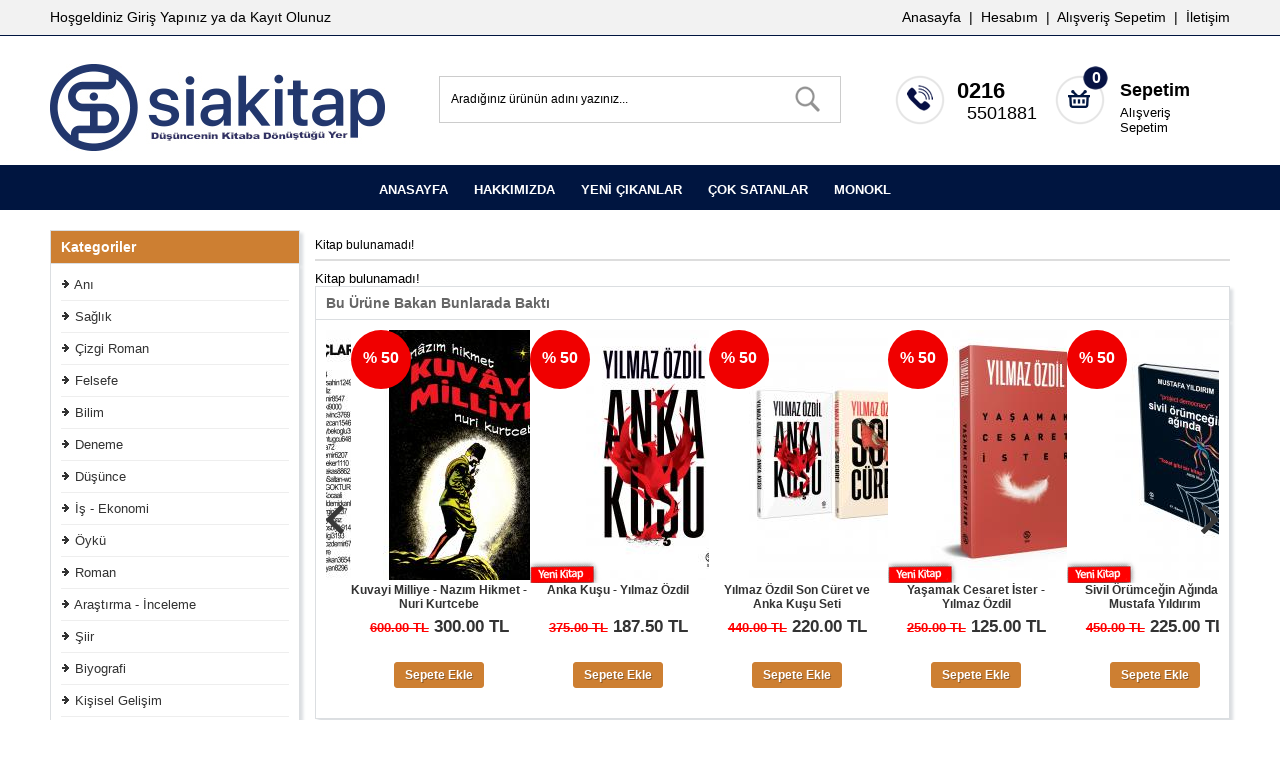

--- FILE ---
content_type: text/html; charset=utf-8
request_url: https://www.siakitap.com.tr/cocuk-ve-genclik/bil-bakalim-nereye-gidiyoruz-ayse-cinaroglu
body_size: 6746
content:
<?xml version="1.0" encoding="UTF-8"?>
<!DOCTYPE html PUBLIC "-//W3C//DTD XHTML 1.0 Strict//EN" "http://www.w3.org/TR/xhtml1/DTD/xhtml1-strict.dtd">
<html xmlns="http://www.w3.org/1999/xhtml" dir="ltr" lang="tr" xml:lang="tr">
<head>
<title>Kitap bulunamadı!</title>
<base href="https://www.siakitap.com.tr/" />
<meta name="description" content="Kitap bulunamadı!" />
<link href="https://www.siakitap.com.tr/image/data/Logo/icon.png" rel="icon" />
<meta name="copyright" content="EticaretSitesiSatisi 2020" />
<meta name="viewport" content="width=device-width, initial-scale=1, minimum-scale=1, maximum-scale=1" />
<link rel="stylesheet" type="text/css" href="ozestema/stylesheet/stylesheet.css" />
<link rel="stylesheet" type="text/css" href="ozestema/stylesheet/mobil.css" />
<script type="text/javascript" src="ozestema/javascript/html5.js"></script>
<script type="text/javascript" src="ozestema/javascript/modernizr.min.js"></script>
<script type="text/javascript" src="ozestema/javascript/jquery/jquery-1.7.1.min.js"></script>
<script type="text/javascript" src="ozestema/javascript/jquery/ui/jquery-ui-1.8.9.custom.min.js"></script>
<script type="text/javascript" src="ozestema/javascript/jquery/ui/external/jquery.cookie.js"></script>
<script type="text/javascript" src="ozestema/javascript/jquery/cloud-zoom.1.0.2.js"></script>
<script type="text/javascript" src="ozestema/javascript/common2.js"></script>
<script type="text/javascript" src="ozestema/javascript/isearch.js"></script>
<link rel="stylesheet" type="text/css" href="ozestema/stylesheet/isearch.css" />
<link rel="stylesheet" type="text/css" href="ozestema/stylesheet/isearch_ie7.css" />
<link rel="stylesheet" type="text/css" href="ozestema/stylesheet/isearch_ie8.css" />
<link rel="stylesheet" type="text/css" href="ozestema/stylesheet/font-awesome/css/font-awesome.min.css" />
<script type="text/javascript" src="ozestema/javascript/slide_me.js"></script>
<script type="text/javascript" src="ozestema/javascript/simpleswap.js"></script>
<script type="text/javascript" src="ozestema/javascript/jquery.notify.js"></script>
<script type="text/javascript" src="ozestema/javascript/notification.js"></script>
<script type="text/javascript" src="ozestema/javascript/menu_jquery.js"></script>
<script type="text/javascript" src="ozestema/javascript/jquery/nivo-slider/jquery.nivo.slider.pack.js"></script>
<script type="text/javascript" src="ozestema/javascript/jquery/jquery.jcarousel.min.js"></script>
<script type="text/javascript" src="ozestema/javascript/jquery/jquery.cycle.js"></script>
<script type="text/javascript" src="ozestema/javascript/jquery/ui/jquery-ui-1.8.16.custom.min.js"></script>
<script type="text/javascript" src="ozestema/javascript/jquery/tabs.js"></script>
<script type="text/javascript" src="ozestema/javascript/jquery.bxslider.js"></script>
<script type="text/javascript" src="ozestema/javascript/jquery/scrolltopcontrol/scrolltopcontrol.js"></script>
<script type="text/javascript" src="ozestema/javascript/owlcarousel/owlcarousel.min.js"></script>
<script type="text/javascript" src="ozestema/javascript/jquery/productcarousel/productcarousel.js"></script>
<script type="text/javascript" src="ozestema/javascript/jquery.flexslider-min.js"></script>
<script type="text/javascript" src="ozestema/javascript/jquery/jquery.kwicks-1.5.1.js"></script>
<script type="text/javascript" src="ozestema/javascript/jquery/fancybox/jquery.fancybox-1.3.4.pack.js"></script>
<script type="text/javascript" src="ozestema/javascript/jquery/fancybox/jquery.placeholder.js"></script>
<script type="text/javascript" src="ozestema/javascript/script.js"></script>
<link rel="stylesheet" type="text/css" href="ozestema/javascript/jquery/fancybox/jquery.fancybox-1.3.4.css" />
<link rel="stylesheet" type="text/css" href="ozestema/javascript/jquery/fancybox/newslettersubscribepopup.css" />
<link rel="stylesheet" type="text/css" href="ozestema/stylesheet/elegant_accordion.css" /> 
<link rel="stylesheet" type="text/css" href="ozestema/javascript/jquery/productcarousel/productcarousel.css" />
<link rel="stylesheet" type="text/css" href="ozestema/javascript/owlcarousel/owlcarousel.css" />
<link rel="stylesheet" type="text/css" href="ozestema/stylesheet/flexslider.css" />
<link rel="stylesheet" type="text/css" href="ozestema/stylesheet/jquery.bxslider.css" />
<link rel="stylesheet" type="text/css" href="ozestema/javascript/jquery/ui/themes/ui-lightness/jquery-ui-1.8.9.custom.css" />
<link rel="stylesheet" type="text/css" href="ozestema/javascript/keypad/jqfnumkeypad.css" />
<link rel="stylesheet" type="text/css" href="ozestema/stylesheet/slideshow.css" />
<link rel="stylesheet" type="text/css" href="ozestema/stylesheet/carousel.css" />
<link rel="stylesheet" type="text/css" href="ozestema/stylesheet/carousel1.css" />
<link rel="stylesheet" type="text/css" href="ozestema/stylesheet/carousel2.css" />
<link rel="stylesheet" type="text/css" href="ozestema/stylesheet/carousel3.css" />
<link rel="stylesheet" type="text/css" href="ozestema/stylesheet/sidebarmenu.css" />
<link rel="stylesheet" type="text/css" href="ozestema/stylesheet/slide_me.css" />
<link rel="stylesheet" type="text/css" href="ozestema/stylesheet/carousel_module.css" />
<link rel="stylesheet" type="text/css" href="ozestema/stylesheet/cloud-zoom.css" />
<!--[if IE 7]>
<link rel="stylesheet" type="text/css" href="ozestema/stylesheet/ie7.css" />
<![endif]-->
<!--[if IE 8]>
<link rel="stylesheet" type="text/css" href="ozestema/stylesheet/ie8.css" />
<![endif]-->
<!--[if lt IE 7]>
<link rel="stylesheet" type="text/css" href="ozestema/stylesheet/ie6.css" />
<script type="text/javascript" src="ozestema/javascript/DD_belatedPNG_0.0.8a-min.js"></script>
<script type="text/javascript">
DD_belatedPNG.fix('#logo img');
</script>
<![endif]-->
<!-- Google Tag Manager -->
<script>(function(w,d,s,l,i){w[l]=w[l]||[];w[l].push({'gtm.start':
new Date().getTime(),event:'gtm.js'});var f=d.getElementsByTagName(s)[0],
j=d.createElement(s),dl=l!='dataLayer'?'&l='+l:'';j.async=true;j.src=
'https://www.googletagmanager.com/gtm.js?id='+i+dl;f.parentNode.insertBefore(j,f);
})(window,document,'script','dataLayer','GTM-PJ95P9X9');</script>
<!-- End Google Tag Manager -->


<!-- Google tag (gtag.js) -->
<script async src="https://www.googletagmanager.com/gtag/js?id=G-LSW4ZEH1G0"></script>
<script>
  window.dataLayer = window.dataLayer || [];
  function gtag(){dataLayer.push(arguments);}
  gtag('js', new Date());

  gtag('config', 'G-LSW4ZEH1G0');
</script>

<meta name="google-site-verification" content="OMUxYAApsO4xAwrqSAyODTVnEK9UPbIuQgH4OZGpONM" />

<!-- Google Tag Manager (noscript) -->
<noscript><iframe src="https://www.googletagmanager.com/ns.html?id=GTM-PJ95P9X9"
height="0" width="0" style="display:none;visibility:hidden"></iframe></noscript>
<!-- End Google Tag Manager (noscript) -->

<script>
!function(f,b,e,v,n,t,s)
{if(f.fbq)return;n=f.fbq=function(){n.callMethod?
n.callMethod.apply(n,arguments):n.queue.push(arguments)};
if(!f._fbq)f._fbq=n;n.push=n;n.loaded=!0;n.version='2.0';
n.queue=[];t=b.createElement(e);t.async=!0;
t.src=v;s=b.getElementsByTagName(e)[0];
s.parentNode.insertBefore(t,s)}(window,document,'script',
'https://connect.facebook.net/en_US/fbevents.js');
fbq('init', '467429997755971'); 
fbq('track', 'PageView');
</script>
<noscript>
<img height="1" width="1" 
src="https://www.facebook.com/tr?id=467429997755971&ev=PageView
&noscript=1"/>
</noscript>
</head>
<body>
<noscript><iframe src="https://www.googletagmanager.com/ns.html?id=GTM-PJ95P9X9" height="0" width="0" style="display:none;visibility:hidden"></iframe></noscript>
<div id="opaclayer" onclick="closeCart();"></div>
<div id="container">
<div id="cart-success"></div>
<div id="header">
<div class="center">

    <div id="logo"><a href="https://www.siakitap.com.tr/anasayfa"><img src="https://www.siakitap.com.tr/image/data/Logo/logo slogan duzenli.jpg" title="Sia Kitap" alt="Sia Kitap"></a></div>
  
  <div id="search">
  <div class="button-search"></div>
    <input type="text" name="filter_name" value="Aradığınız ürünün adını yazınız..." onclick="this.value = '';" />
    </div>

    <div class="links1"></div>
      <div class="links2"><a href="https://www.siakitap.com.tr/sepetim" title="Sepetim" alt="Sepetim">Sepetim</a></div>
      <div class="links3"><a href="https://www.siakitap.com.tr/sepetim" title="Alışveriş Sepetim" alt="Alışveriş Sepetim">Alışveriş Sepetim</a></div>
      <div id="cart">
  <div class="heading"><a title="Sepetim" alt="Sepetim"><span id="cart_total">0</span></a></div>
  <div class="content"></div>
  </div>
  
  <div class="links4"></div>
      <div class="links5">0216</div>
  <div class="links6">5501881</div>

  <div id="welcome">
    Hoşgeldiniz <a alt="Giriş Yapınız" title="Giriş Yapınız" href="https://www.siakitap.com.tr/uye-girisi">Giriş Yapınız</a> ya da <a alt="Kayıt Olunuz" title="Kayıt Olunuz" href="https://www.siakitap.com.tr/uye-ol">Kayıt Olunuz</a>    </div>
  
    <div id="links"><a title="Anasayfa" alt="Anasayfa" href="https://www.siakitap.com.tr/anasayfa">Anasayfa</a>&nbsp;&nbsp;|&nbsp;&nbsp;<a title="Hesabım" alt="Hesabım" href="https://www.siakitap.com.tr/hesabim">Hesabım</a>&nbsp;&nbsp;|&nbsp;&nbsp;<a title="Alışveriş Sepetim" alt="Alışveriş Sepetim" href="https://www.siakitap.com.tr/sepetim">Alışveriş Sepetim</a>&nbsp;&nbsp;|&nbsp;&nbsp;<a title="İletişim" alt="İletişim" href="https://www.siakitap.com.tr/iletisim">İletişim</a></div>
  
<div class="menu1">
  <ul>
    <li><a href="anasayfa">ANASAYFA</a></li>
    <li><a href="hakkimizda">HAKKIMIZDA</a></li>
    <li><a href="yeni-eklenen-urunler">YENİ ÇIKANLAR</a></li>
    <li><a href="en-cok-satan-urunler">ÇOK SATANLAR</a></li>
    <li><a href="markalar-listesi&manufacturer_id=69">MONOKL</a></li>
  </ul>
</div>

<div id="cssmenuler">
<ul>
        <li><a title="Anı" alt="Anı" href="https://www.siakitap.com.tr/ani">Anı</a>
          </li>
        <li><a title="Sağlık" alt="Sağlık" href="https://www.siakitap.com.tr/product/category&amp;path=3123">Sağlık</a>
          </li>
        <li><a title="Çizgi Roman" alt="Çizgi Roman" href="https://www.siakitap.com.tr/product/category&amp;path=3120">Çizgi Roman</a>
          </li>
        <li><a title="Felsefe" alt="Felsefe" href="https://www.siakitap.com.tr/product/category&amp;path=3122">Felsefe</a>
          </li>
        <li><a title="Bilim" alt="Bilim" href="https://www.siakitap.com.tr/product/category&amp;path=3114">Bilim</a>
          </li>
        <li><a title="Deneme" alt="Deneme" href="https://www.siakitap.com.tr/product/category&amp;path=3110">Deneme</a>
          </li>
        <li><a title="Düşünce" alt="Düşünce" href="https://www.siakitap.com.tr/dusunce">Düşünce</a>
          </li>
        <li><a title="İş - Ekonomi" alt="İş - Ekonomi" href="https://www.siakitap.com.tr/product/category&amp;path=3113">İş - Ekonomi</a>
          </li>
        <li><a title="Öykü" alt="Öykü" href="https://www.siakitap.com.tr/product/category&amp;path=3109">Öykü</a>
          </li>
        <li><a title="Roman" alt="Roman" href="https://www.siakitap.com.tr/product/category&amp;path=3112">Roman</a>
          </li>
        <li><a title="Araştırma - İnceleme" alt="Araştırma - İnceleme" href="https://www.siakitap.com.tr/arastirma-inceleme">Araştırma - İnceleme</a>
          </li>
        <li><a title="Şiir" alt="Şiir" href="https://www.siakitap.com.tr/siir">Şiir</a>
          </li>
        <li><a title="Biyografi" alt="Biyografi" href="https://www.siakitap.com.tr/biyografi">Biyografi</a>
          </li>
        <li><a title="Kişisel Gelişim" alt="Kişisel Gelişim" href="https://www.siakitap.com.tr/kisisel-gelisim">Kişisel Gelişim</a>
          </li>
        <li><a title="Popüler Bilim" alt="Popüler Bilim" href="https://www.siakitap.com.tr/populer-bilim">Popüler Bilim</a>
          </li>
        <li><a title="Yaşam" alt="Yaşam" href="https://www.siakitap.com.tr/yasam">Yaşam</a>
          </li>
        <li><a title="Çağdaş Dünya Edebiyatı" alt="Çağdaş Dünya Edebiyatı" href="https://www.siakitap.com.tr/cagdas-dunya-edebiyati">Çağdaş Dünya Edebiyatı</a>
          </li>
        <li><a title="Çocuk ve Gençlik" alt="Çocuk ve Gençlik" href="https://www.siakitap.com.tr/cocuk-ve-genclik">Çocuk ve Gençlik</a>
          </li>
        <li><a title="Güncel" alt="Güncel" href="https://www.siakitap.com.tr/guncel">Güncel</a>
          </li>
        <li><a title="Türk Edebiyatı" alt="Türk Edebiyatı" href="https://www.siakitap.com.tr/turk-edebiyati">Türk Edebiyatı</a>
          </li>
        <li><a title="Tarih" alt="Tarih" href="https://www.siakitap.com.tr/tarih">Tarih</a>
          </li>
      </ul>
</div>


  <TBODY>
  <div class="left"></div>
  <div class="right"></div>
  <div class="center">
  <div id="breadcrumb">
  </div>
  <div>
  </div>
</div>
</div>
</div>

<div class="links8"></div>
<div class="links9"></div>

<div id="notification"></div><div class="container"><div id="column-left">
    <div class="box">
  <div class="box-heading">Kategoriler</div>
  <div class="box-content">
    <div class="box-category">
      <ul>
                <li>
                    <img title="Anı" alt="Anı" border="0" src="ozestema/image/okok.png" width="10" height="10">&nbsp;<a title="Anı" alt="Anı" href="https://www.siakitap.com.tr/ani">Anı</a>
                            </li>
                <li>
                    <img title="Sağlık" alt="Sağlık" border="0" src="ozestema/image/okok.png" width="10" height="10">&nbsp;<a title="Sağlık" alt="Sağlık" href="https://www.siakitap.com.tr/kategori-goster&amp;path=3123">Sağlık</a>
                            </li>
                <li>
                    <img title="Çizgi Roman" alt="Çizgi Roman" border="0" src="ozestema/image/okok.png" width="10" height="10">&nbsp;<a title="Çizgi Roman" alt="Çizgi Roman" href="https://www.siakitap.com.tr/kategori-goster&amp;path=3120">Çizgi Roman</a>
                            </li>
                <li>
                    <img title="Felsefe" alt="Felsefe" border="0" src="ozestema/image/okok.png" width="10" height="10">&nbsp;<a title="Felsefe" alt="Felsefe" href="https://www.siakitap.com.tr/kategori-goster&amp;path=3122">Felsefe</a>
                            </li>
                <li>
                    <img title="Bilim" alt="Bilim" border="0" src="ozestema/image/okok.png" width="10" height="10">&nbsp;<a title="Bilim" alt="Bilim" href="https://www.siakitap.com.tr/kategori-goster&amp;path=3114">Bilim</a>
                            </li>
                <li>
                    <img title="Deneme" alt="Deneme" border="0" src="ozestema/image/okok.png" width="10" height="10">&nbsp;<a title="Deneme" alt="Deneme" href="https://www.siakitap.com.tr/kategori-goster&amp;path=3110">Deneme</a>
                            </li>
                <li>
                    <img title="Düşünce" alt="Düşünce" border="0" src="ozestema/image/okok.png" width="10" height="10">&nbsp;<a title="Düşünce" alt="Düşünce" href="https://www.siakitap.com.tr/dusunce">Düşünce</a>
                            </li>
                <li>
                    <img title="İş - Ekonomi" alt="İş - Ekonomi" border="0" src="ozestema/image/okok.png" width="10" height="10">&nbsp;<a title="İş - Ekonomi" alt="İş - Ekonomi" href="https://www.siakitap.com.tr/kategori-goster&amp;path=3113">İş - Ekonomi</a>
                            </li>
                <li>
                    <img title="Öykü" alt="Öykü" border="0" src="ozestema/image/okok.png" width="10" height="10">&nbsp;<a title="Öykü" alt="Öykü" href="https://www.siakitap.com.tr/kategori-goster&amp;path=3109">Öykü</a>
                            </li>
                <li>
                    <img title="Roman" alt="Roman" border="0" src="ozestema/image/okok.png" width="10" height="10">&nbsp;<a title="Roman" alt="Roman" href="https://www.siakitap.com.tr/kategori-goster&amp;path=3112">Roman</a>
                            </li>
                <li>
                    <img title="Araştırma - İnceleme" alt="Araştırma - İnceleme" border="0" src="ozestema/image/okok.png" width="10" height="10">&nbsp;<a title="Araştırma - İnceleme" alt="Araştırma - İnceleme" href="https://www.siakitap.com.tr/arastirma-inceleme">Araştırma - İnceleme</a>
                            </li>
                <li>
                    <img title="Şiir" alt="Şiir" border="0" src="ozestema/image/okok.png" width="10" height="10">&nbsp;<a title="Şiir" alt="Şiir" href="https://www.siakitap.com.tr/siir">Şiir</a>
                            </li>
                <li>
                    <img title="Biyografi" alt="Biyografi" border="0" src="ozestema/image/okok.png" width="10" height="10">&nbsp;<a title="Biyografi" alt="Biyografi" href="https://www.siakitap.com.tr/biyografi">Biyografi</a>
                            </li>
                <li>
                    <img title="Kişisel Gelişim" alt="Kişisel Gelişim" border="0" src="ozestema/image/okok.png" width="10" height="10">&nbsp;<a title="Kişisel Gelişim" alt="Kişisel Gelişim" href="https://www.siakitap.com.tr/kisisel-gelisim">Kişisel Gelişim</a>
                            </li>
                <li>
                    <img title="Popüler Bilim" alt="Popüler Bilim" border="0" src="ozestema/image/okok.png" width="10" height="10">&nbsp;<a title="Popüler Bilim" alt="Popüler Bilim" href="https://www.siakitap.com.tr/populer-bilim">Popüler Bilim</a>
                            </li>
                <li>
                    <img title="Yaşam" alt="Yaşam" border="0" src="ozestema/image/okok.png" width="10" height="10">&nbsp;<a title="Yaşam" alt="Yaşam" href="https://www.siakitap.com.tr/yasam">Yaşam</a>
                            </li>
                <li>
                    <img title="Çağdaş Dünya Edebiyatı" alt="Çağdaş Dünya Edebiyatı" border="0" src="ozestema/image/okok.png" width="10" height="10">&nbsp;<a title="Çağdaş Dünya Edebiyatı" alt="Çağdaş Dünya Edebiyatı" href="https://www.siakitap.com.tr/cagdas-dunya-edebiyati">Çağdaş Dünya Edebiyatı</a>
                            </li>
                <li>
                    <img title="Çocuk ve Gençlik" alt="Çocuk ve Gençlik" border="0" src="ozestema/image/okok.png" width="10" height="10">&nbsp;<a title="Çocuk ve Gençlik" alt="Çocuk ve Gençlik" href="https://www.siakitap.com.tr/cocuk-ve-genclik" class="active">Çocuk ve Gençlik</a>
                            </li>
                <li>
                    <img title="Güncel" alt="Güncel" border="0" src="ozestema/image/okok.png" width="10" height="10">&nbsp;<a title="Güncel" alt="Güncel" href="https://www.siakitap.com.tr/guncel">Güncel</a>
                            </li>
                <li>
                    <img title="Türk Edebiyatı" alt="Türk Edebiyatı" border="0" src="ozestema/image/okok.png" width="10" height="10">&nbsp;<a title="Türk Edebiyatı" alt="Türk Edebiyatı" href="https://www.siakitap.com.tr/turk-edebiyati">Türk Edebiyatı</a>
                            </li>
                <li>
                    <img title="Tarih" alt="Tarih" border="0" src="ozestema/image/okok.png" width="10" height="10">&nbsp;<a title="Tarih" alt="Tarih" href="https://www.siakitap.com.tr/tarih">Tarih</a>
                            </li>
              </ul>
    </div>
  </div>
</div>
  </div>
 
  <div id="content">  <div class="breadcrumb1">
    <h2>Kitap bulunamadı!</h2>
  </div>
    Kitap bulunamadı!    <div class="box1">
<div class="box1-heading">Bu Ürüne Bakan Bunlarada Baktı</div>
<div class="box1-content">
<div id="latestbb">
<ul class="jcarousel-skin-product">
<li>
	           <div class="image" align="center">
         <div class="banner-square"><a href="https://www.siakitap.com.tr/urun-sayfasi&amp;product_id=32089">
								         <img src="https://www.siakitap.com.tr/image/cache/data/cekilis_kapak-250x250_0.jpg" title="ÇEKİLİŞ SONUÇLARI" alt="ÇEKİLİŞ SONUÇLARI" /></a>
         </div>
         </div>
         
         <div class="name" align="center"><a title="ÇEKİLİŞ SONUÇLARI" alt="ÇEKİLİŞ SONUÇLARI" href="https://www.siakitap.com.tr/urun-sayfasi&amp;product_id=32089">ÇEKİLİŞ SONUÇLARI</a></div>

                           <div class="price" align="center">
                  0.00 TL         	  <br />
	  0.00 $ 	                    </div>
                  
                           <div class="cart" align="center"><a alt="Sepete Ekle" title="Sepete Ekle" onclick="addToCart(32089);" class="button"><span>Sepete Ekle</span></a></div>
         <p></p>
                  
</li>
<li>
	           <div class="image" align="center">
         <div class="banner-square"><a href="https://www.siakitap.com.tr/kuvayi-milliye-nazim-hikmet-nuri-kurtcebe">
								         <img src="https://www.siakitap.com.tr/image/cache/data/urunler/kuvayi_milliye_kapak-250x250_0.jpg" title="Kuvayi Milliye - Nazım Hikmet - Nuri Kurtcebe" alt="Kuvayi Milliye - Nazım Hikmet - Nuri Kurtcebe" /></a>
         </div>
         </div>
         
         <div class="name" align="center"><a title="Kuvayi Milliye - Nazım Hikmet - Nuri Kurtcebe" alt="Kuvayi Milliye - Nazım Hikmet - Nuri Kurtcebe" href="https://www.siakitap.com.tr/kuvayi-milliye-nazim-hikmet-nuri-kurtcebe">Kuvayi Milliye - Nazım Hikmet - Nuri Kurtcebe</a></div>

                           <div class="price" align="center">
                  <span class="price-old">600.00 TL</span> <span class="price-new">300.00 TL</span>
         <div class="indirim">% 50</div>
         	                    </div>
                  
                           <div class="cart" align="center"><a alt="Sepete Ekle" title="Sepete Ekle" onclick="addToCart(31784);" class="button"><span>Sepete Ekle</span></a></div>
         <p></p>
                  
</li>
<li>
	           <div class="image" align="center">
         <div class="banner-square"><a href="https://www.siakitap.com.tr/anka-kusu-yilmaz-ozdil">
						<span class="promotags" style="width:100%;height:100%;background: url('image/data/promosyon/yeni3.png') no-repeat;background-position:bottom left"></span>		         <img src="https://www.siakitap.com.tr/image/cache/data/anka_kusu_On_kapak-1-250x250_0.jpg" title="Anka Kuşu - Yılmaz Özdil" alt="Anka Kuşu - Yılmaz Özdil" /></a>
         </div>
         </div>
         
         <div class="name" align="center"><a title="Anka Kuşu - Yılmaz Özdil" alt="Anka Kuşu - Yılmaz Özdil" href="https://www.siakitap.com.tr/anka-kusu-yilmaz-ozdil">Anka Kuşu - Yılmaz Özdil</a></div>

                           <div class="price" align="center">
                  <span class="price-old">375.00 TL</span> <span class="price-new">187.50 TL</span>
         <div class="indirim">% 50</div>
         	                    </div>
                  
                           <div class="cart" align="center"><a alt="Sepete Ekle" title="Sepete Ekle" onclick="addToCart(31757);" class="button"><span>Sepete Ekle</span></a></div>
         <p></p>
                  
</li>
<li>
	           <div class="image" align="center">
         <div class="banner-square"><a href="https://www.siakitap.com.tr/yilmaz-ozdil-son-curet-ve-anka-kusu-seti">
								         <img src="https://www.siakitap.com.tr/image/cache/data/urunler/anka-curet-set-250x250_0.jpg" title="Yılmaz Özdil Son Cüret ve Anka Kuşu Seti" alt="Yılmaz Özdil Son Cüret ve Anka Kuşu Seti" /></a>
         </div>
         </div>
         
         <div class="name" align="center"><a title="Yılmaz Özdil Son Cüret ve Anka Kuşu Seti" alt="Yılmaz Özdil Son Cüret ve Anka Kuşu Seti" href="https://www.siakitap.com.tr/yilmaz-ozdil-son-curet-ve-anka-kusu-seti">Yılmaz Özdil Son Cüret ve Anka Kuşu Seti</a></div>

                           <div class="price" align="center">
                  <span class="price-old">440.00 TL</span> <span class="price-new">220.00 TL</span>
         <div class="indirim">% 50</div>
         	                    </div>
                  
                           <div class="cart" align="center"><a alt="Sepete Ekle" title="Sepete Ekle" onclick="addToCart(31770);" class="button"><span>Sepete Ekle</span></a></div>
         <p></p>
                  
</li>
<li>
	           <div class="image" align="center">
         <div class="banner-square"><a title="Yaşamak Cesaret İster - Yılmaz Özdil" alt="Yaşamak Cesaret İster - Yılmaz Özdil" href="https://www.siakitap.com.tr/urun-sayfasi&amp;product_id=32109">
         				<span class="promotags" style="width:100%;height:100%;background: url('image/data/promosyon/yeni3.png') no-repeat;background-position:bottom left"></span>		         <img oversrc="https://www.siakitap.com.tr/image/cache/data/topluurunresim/ozdil2024_kpk_3-250x250_0.jpg" src="https://www.siakitap.com.tr/image/cache/data/ozdil2024_kpk_2-250x250_0.jpg" title="Yaşamak Cesaret İster - Yılmaz Özdil" alt="Yaşamak Cesaret İster - Yılmaz Özdil" style="border:none"/></a>
         </div>
         </div>
         
         <div class="name" align="center"><a title="Yaşamak Cesaret İster - Yılmaz Özdil" alt="Yaşamak Cesaret İster - Yılmaz Özdil" href="https://www.siakitap.com.tr/urun-sayfasi&amp;product_id=32109">Yaşamak Cesaret İster - Yılmaz Özdil</a></div>

                           <div class="price" align="center">
                  <span class="price-old">250.00 TL</span> <span class="price-new">125.00 TL</span>
         <div class="indirim">% 50</div>
         	                    </div>
                  
                           <div class="cart" align="center"><a alt="Sepete Ekle" title="Sepete Ekle" onclick="addToCart(32109);" class="button"><span>Sepete Ekle</span></a></div>
         <p></p>
                  
</li>
<li>
	           <div class="image" align="center">
         <div class="banner-square"><a href="https://www.siakitap.com.tr/sivil-orumcegin-aginda-mustafa-yildirim">
						<span class="promotags" style="width:100%;height:100%;background: url('image/data/promosyon/yeni3.png') no-repeat;background-position:bottom left"></span>		         <img src="https://www.siakitap.com.tr/image/cache/data/urunler/sivil_orumcek_3d-250x250_0.jpg" title="Sivil Örümceğin Ağında - Mustafa Yıldırım" alt="Sivil Örümceğin Ağında - Mustafa Yıldırım" /></a>
         </div>
         </div>
         
         <div class="name" align="center"><a title="Sivil Örümceğin Ağında - Mustafa Yıldırım" alt="Sivil Örümceğin Ağında - Mustafa Yıldırım" href="https://www.siakitap.com.tr/sivil-orumcegin-aginda-mustafa-yildirim">Sivil Örümceğin Ağında - Mustafa Yıldırım</a></div>

                           <div class="price" align="center">
                  <span class="price-old">450.00 TL</span> <span class="price-new">225.00 TL</span>
         <div class="indirim">% 50</div>
         	                    </div>
                  
                           <div class="cart" align="center"><a alt="Sepete Ekle" title="Sepete Ekle" onclick="addToCart(31741);" class="button"><span>Sepete Ekle</span></a></div>
         <p></p>
                  
</li>
<li>
	           <div class="image" align="center">
         <div class="banner-square"><a href="https://www.siakitap.com.tr/urun-sayfasi&amp;product_id=31923">
						<span class="promotags" style="width:100%;height:100%;background: url('image/data/promosyon/yeni3.png') no-repeat;background-position:bottom left"></span>		         <img src="https://www.siakitap.com.tr/image/cache/data/urunler/GASLIGHT-250x250_0.jpg" title="Gaslight - Yılmaz Özdil" alt="Gaslight - Yılmaz Özdil" /></a>
         </div>
         </div>
         
         <div class="name" align="center"><a title="Gaslight - Yılmaz Özdil" alt="Gaslight - Yılmaz Özdil" href="https://www.siakitap.com.tr/urun-sayfasi&amp;product_id=31923">Gaslight - Yılmaz Özdil</a></div>

                           <div class="price" align="center">
                  <span class="price-old">350.00 TL</span> <span class="price-new">175.00 TL</span>
         <div class="indirim">% 50</div>
         	                    </div>
                  
                           <div class="cart" align="center"><a alt="Sepete Ekle" title="Sepete Ekle" onclick="addToCart(31923);" class="button"><span>Sepete Ekle</span></a></div>
         <p></p>
                  
</li>
<li>
	           <div class="image" align="center">
         <div class="banner-square"><a href="https://www.siakitap.com.tr/isil-isik-ona-kadar-say-saklambac">
								         <img src="https://www.siakitap.com.tr/image/cache/data/urunler/Ona_Kadar_Say-250x250_0.jpg" title="Ona Kadar Say - Saklambaç - Işıl Işık" alt="Ona Kadar Say - Saklambaç - Işıl Işık" /></a>
         </div>
         </div>
         
         <div class="name" align="center"><a title="Ona Kadar Say - Saklambaç - Işıl Işık" alt="Ona Kadar Say - Saklambaç - Işıl Işık" href="https://www.siakitap.com.tr/isil-isik-ona-kadar-say-saklambac">Ona Kadar Say - Saklambaç - Işıl Işık</a></div>

                           <div class="price" align="center">
                  <span class="price-old">240.00 TL</span> <span class="price-new">120.00 TL</span>
         <div class="indirim">% 50</div>
         	                    </div>
                  
                           <div class="cart" align="center"><a alt="Sepete Ekle" title="Sepete Ekle" onclick="addToCart(31920);" class="button"><span>Sepete Ekle</span></a></div>
         <p></p>
                  
</li>
<li>
	           <div class="image" align="center">
         <div class="banner-square"><a href="https://www.siakitap.com.tr/urun-sayfasi&amp;product_id=31943">
						<span class="promotags" style="width:100%;height:100%;background: url('image/data/promosyon/yeni3.png') no-repeat;background-position:bottom left"></span>		         <img src="https://www.siakitap.com.tr/image/cache/data/urunler/Paranormal_Hikayeler2_On_Kapak-250x250_0.jpg" title="Paranormal Hikayeler 2 - Işıl Işık" alt="Paranormal Hikayeler 2 - Işıl Işık" /></a>
         </div>
         </div>
         
         <div class="name" align="center"><a title="Paranormal Hikayeler 2 - Işıl Işık" alt="Paranormal Hikayeler 2 - Işıl Işık" href="https://www.siakitap.com.tr/urun-sayfasi&amp;product_id=31943">Paranormal Hikayeler 2 - Işıl Işık</a></div>

                           <div class="price" align="center">
                  <span class="price-old">200.00 TL</span> <span class="price-new">100.00 TL</span>
         <div class="indirim">% 50</div>
         	                    </div>
                  
                           <div class="cart" align="center"><a alt="Sepete Ekle" title="Sepete Ekle" onclick="addToCart(31943);" class="button"><span>Sepete Ekle</span></a></div>
         <p></p>
                  
</li>
<li>
	           <div class="image" align="center">
         <div class="banner-square"><a href="https://www.siakitap.com.tr/lizbona-gece-treni-pascal-mercier">
								         <img src="https://www.siakitap.com.tr/image/cache/data/urunler/lizbon-a-gece-treni-pascal-mercier-31683-250x250_0.jpg" title="Lizbon'a Gece Treni - Pascal Mercier" alt="Lizbon'a Gece Treni - Pascal Mercier" /></a>
         </div>
         </div>
         
         <div class="name" align="center"><a title="Lizbon'a Gece Treni - Pascal Mercier" alt="Lizbon'a Gece Treni - Pascal Mercier" href="https://www.siakitap.com.tr/lizbona-gece-treni-pascal-mercier">Lizbon'a Gece Treni - Pascal Mercier</a></div>

                           <div class="price" align="center">
                  <span class="price-old">300.00 TL</span> <span class="price-new">150.00 TL</span>
         <div class="indirim">% 50</div>
         	                    </div>
                  
                           <div class="cart" align="center"><a alt="Sepete Ekle" title="Sepete Ekle" onclick="addToCart(31683);" class="button"><span>Sepete Ekle</span></a></div>
         <p></p>
                  
</li>
</ul>		

</div>
</div>
</div>

<script type="text/javascript"><!--

$(window).trigger('resize');

jQuery(document).ready(function() {

if($(window).width() > 310 && $(window).width() < 660){

jQuery(document).ready(function() {
    jQuery('#latestbb ul').jcarousel({
        vertical:false,
        responsive : true,
        visible:2,
        auto:1,
        scroll:1,
        animation: 2000,
        wrap: 'last',
        enabled_popup:false,
        setupCallback: mycarousel_setupCallbackknn,
        initCallback: mycarousel_initCallbackknn
    });
	
 });

} else if($(window).width() > 660 && $(window).width() < 1000){


jQuery(document).ready(function() {
    jQuery('#latestbb ul').jcarousel({
        vertical:false,
        responsive : true,
        visible:3,
        auto:1,
        scroll:1,
        animation: 2000,
        wrap: 'last',
        enabled_popup:false,
        setupCallback: mycarousel_setupCallbackknn,
        initCallback: mycarousel_initCallbackknn
    });
	
 });

} else if($(window).width() >= 1020){

jQuery(document).ready(function() {
    jQuery('#latestbb ul').jcarousel({
        vertical:false,
        responsive : true,
        visible:5,
        auto:1,
        scroll:1,
        animation: 2000,
        wrap: 'last',
        enabled_popup:false,
        setupCallback: mycarousel_setupCallbackknn,
        initCallback: mycarousel_initCallbackknn
    });
	
 });

 }

});


function mycarousel_initCallbackknn(carousel) {
    carousel.buttonNext.bind('click', function() {
        carousel.startAuto(0);
    });
    carousel.buttonPrev.bind('click', function() {
        carousel.startAuto(0);
    });
    carousel.clip.hover(function() {
        carousel.stopAuto();
    });
};

function mycarousel_setupCallbackknn(carousel)
{
		
  $('div#latestbb div.jcarousel-prev-horizontale').css('top',($('div#latestbb').height() - $('div#latestbb div.jcarousel-prev-horizontale').height())/2);
  $('div#latestbb div.jcarousel-next-horizontale').css('top',($('div#latestbb').height() - $('div#latestbb div.jcarousel-next-horizontale').height())/2);
  	if (carousel.size() <= 3) {
      $('div#latestbb div.jcarousel-prev-horizontale').css('display','none');
      $('div#latestbb div.jcarousel-next-horizontale').css('display','none');
	}
	carousel.reload();
}


//--></script><style type="text/css">
</style>

<script type="text/javascript">
	var ocVersion = "1.5.1";
	var moreResultsText = 'Tümünü Göster';
	var useAJAX = 'yes';
	var loadImagesOnInstantSearch = 'yes';
	var useStrictSearch = 'yes';
	var responsiveDesign = 'yes';
	var afterHittingEnter = 'default';
	var searchInModel = 'yes';
	var searchInDescription = false;
	var productsData = [];
	var iSearchResultsLimit = '3';
</script></div>
</div>
</div>
<div class="clear"></div>
</div>
</div>

<footer id="frWrapper">

<div id="footer">

            <div class="menuCola">
                    <span>İletişim</span>
                    <div class="adres"><i class="fa fa-1x fa-location-arrow"></i>  Feneryolu Mah. Bağdat Cad. No:115/2 C Blok D:2 Kadıköy / İSTANBUL</div>
                    <div class="telefon"><i class="fa fa-1x fa-phone"></i>  02165501881</div>
                    <div class="email"><i class="fa fa-1x fa-envelope"></i>  web@siakitap.com.tr</div>
            </div>

            <div class="menuCol">
                    <span>ÜYELİK İŞLEMLERİ</span>
                    <ul>
                                        <li><a href="https://www.siakitap.com.tr/uye-girisi">Üye Girişi</a></li>
                    <li><a href="https://www.siakitap.com.tr/uye-ol">Yeni Üyelik</a></li>
                    <li><a href="https://www.siakitap.com.tr/sifremi-unuttum">Şifremi Unuttum</a></li>
                    	             <li><a href="https://www.siakitap.com.tr/siparis-gecmisim">Sipariş Geçmişim</a></li>
	             <li><a href="https://www.siakitap.com.tr/alisveris-listem">Alışveriş Listem</a></li>
                                                            </ul>
            </div>

            <div class="menuCol">
		      <span>KİTAP LİSTELERİ</span>
		      <ul>
                     <li><a href="https://www.siakitap.com.tr/yeni-eklenen-urunler">Yeni Eklenenler</a></li>
                     <li><a href="https://www.siakitap.com.tr/sizin-icin-secilen-urunler">Sizin İçin Seçtiklerimiz</a></li>
                     <li><a href="https://www.siakitap.com.tr/en-cok-satan-urunler">En Çok Satanlar</a></li>
			<li><a href="https://www.siakitap.com.tr/kampanyali-urunler">Kampanyalı Ürünler</a></li>
			<li><a href="https://www.siakitap.com.tr/markalar">Markalar</a></li>
                    </ul>
            </div>

             <div class="menuCol">
		      <span>KURUMSAL</span>
		      <ul>
		      		      <li><a href="https://www.siakitap.com.tr/hakkimizda">Hakkımızda</a></li>
		      		      <li><a href="https://www.siakitap.com.tr/Dosya">Dosya Gönderimi Hakkında</a></li>
		      		      <li><a href="https://www.siakitap.com.tr/aydinlatma-yukumlulugu">Aydınlatma Yükümlülüğü</a></li>
		      		      <li><a href="https://www.siakitap.com.tr/gizlilik-politikasi">Gizlilik Politikası</a></li>
		      		      <li><a href="https://www.siakitap.com.tr/geri-iade-sartlari">İade ve İptal Politikası</a></li>
		      		      <li><a href="https://www.siakitap.com.tr/cerez-politikasi">Çerez Politikası</a></li>
		      		      <li><a href="https://www.siakitap.com.tr/kullanim-sartlari">Kullanım Şartları</a></li>
		      		      <li><a href="https://www.siakitap.com.tr/mesafeli-satis-sozlesmesi">Mesafeli Satış Sözleşmesi</a></li>
		      		      <li><a href="https://www.siakitap.com.tr/blog">Blog</a></li>
		      <li><a href="https://www.siakitap.com.tr/iletisim">İletişim</a></li>
                    </ul>
             </div>

             <div class="emailSubcripeForm">
                 <div class="title">Üye Ol</div>
                 <div class="title1">kampanyalardan haberiniz olsun</div>
                 <form name="subscribe" id="subscribe">
                  <div class="yan"><input type="text" value="" name="subscribe_email" placeholder="E-posta Adresiniz" id="subscribe_email" style="width:156px;height:18px;border-top: 1px solid #ccc;border-left: 1px solid #ccc;border-right: 1px solid #ccc;border-bottom: 1px solid #ccc;-webkit-border-radius: 3px 3px 3px 3px;-moz-border-radius: 3px 3px 3px 3px;-khtml-border-radius: 3px 3px 3px 3px;border-radius: 3px 3px 3px 3px;-webkit-box-shadow: 1px 1px 1px #DDDDDD;-moz-box-shadow: 1px 1px 1px #DDDDDD;"></div>
                  <div class="yan"><input type="text" value="" name="subscribe_name" placeholder="Adınız" id="subscribe_name" style="width:156px;height:18px;border-top: 1px solid #ccc;border-left: 1px solid #ccc;border-right: 1px solid #ccc;border-bottom: 1px solid #ccc;-webkit-border-radius: 3px 3px 3px 3px;-moz-border-radius: 3px 3px 3px 3px;-khtml-border-radius: 3px 3px 3px 3px;border-radius: 3px 3px 3px 3px;-webkit-box-shadow: 1px 1px 1px #DDDDDD;-moz-box-shadow: 1px 1px 1px #DDDDDD;"></div>
                  <div class="yan"><a class="buttonbbb" onclick="email_subscribe()">Kayıt Ol</a></div>
                  <div class="yan"><span id="subscribe_result"></span></div>
                 </form>
             </div>

             <div class="footerMenuLine"></div>

             <div class="sosyalmedya">
		      <ul>
                    		      <li><a target="_blank" href="https://www.facebook.com/siakitap" title="Facebook"><i class="fa fa-facebook"></i></a></li>
		                          		      <li><a target="_blank" href="https://twitter.com/siakitap" title="Twitter"><i class="fa fa-twitter"></i></a></li>
		                          		      <li><a target="_blank" href="https://www.instagram.com/sia_kitap/" title="Instagram"><i class="fa fa-instagram"></i></a></li>
		                                                                                                                                                                      		      </ul>
	      </div>

             <div class="etiketlertags">
                                                                                                                                                                                                                                                	      </div>

<a href="https://www.eticaretsitesisatisi.com" target="_blank" title="e-ticaret sitesi"><font color="#F7F7F7">e-ticaret sitesi</font></a><font color="#F7F7F7">,</font> 
<a href="https://www.eticaretsitesisatisi.com" target="_blank" title="eticaret sitesi"><font color="#F7F7F7">eticaret sitesi</font></a>

<div class="visamasteralani">
<img src="image/data/digerresimler/visamaster.png">
</div>

</div>

</footer>

<div class="bottom"></div>

<script language="javascript">
$(document).ready(function(){

$("#cssmenuler").menumaker({
   title: "Kategoriler",
   format: "multitoggle"
});

});

</script>

<script language="javascript">
function email_subscribe(){
	$.ajax({
			type: 'post',
			url: 'https://www.siakitap.com.tr/module/newslettersubscribe/subscribe',
			dataType: 'html',
                     data:$("#subscribe").serialize(),
			success: function (html) {
				eval(html);
			}}); 
}
function email_unsubscribe(){
	$.ajax({
			type: 'post',
			url: 'https://www.siakitap.com.tr/module/newslettersubscribe/unsubscribe',
			dataType: 'html',
                     data:$("#subscribe").serialize(),
			success: function (html) {
				eval(html);
			}}); 
}
</script>

</body>
</html>

--- FILE ---
content_type: text/css
request_url: https://www.siakitap.com.tr/ozestema/stylesheet/stylesheet.css
body_size: 77336
content:
@media print {
}
html {
	overflow: -moz-scrollbars-vertical;
	margin: 0;
	padding: 0;
}
body {
	color: #000000;
	font-family: Arial, Helvetica, sans-serif;
	margin: 0px;
	padding: 0px;
	background: #FFFFFF;
}
body, td, th, input, textarea, select, a {
	font-size: 13px;
}
.Textboxes {
	WIDTH: 90px; 
       HEIGHT: 10px; 
	BORDER-BOTTOM: #CCCCCC 1px solid; 
	BORDER-LEFT: #CCCCCC 1px solid; 
	BORDER-TOP: #CCCCCC 1px solid; 
	BORDER-RIGHT: #CCCCCC 1px solid;
}
.btn_gri1 {
	BACKGROUND-IMAGE: url(../image/btn_gri1.gif); 
	BORDER-BOTTOM: 0px; 
	TEXT-ALIGN: center; 
	BORDER-LEFT: 0px; 
	PADDING-BOTTOM: 0px; 
	LINE-HEIGHT: 24px; 
	MARGIN: 5px 0px; 
	PADDING-LEFT: 0px; 
	WIDTH: 57px; 
	PADDING-RIGHT: 0px; 
	HEIGHT: 25px; 
	COLOR: #444; 
	FONT-SIZE: 12px; 
	BORDER-TOP: 0px; 
	FONT-WEIGHT: bold; 
	BORDER-RIGHT: 0px; 
	PADDING-TOP: 0px;
}
p {
	margin-top: 0px;
	margin-bottom: 20px;
}
a, a:visited, a b {
	color: #000000;
	text-decoration: none;
	cursor: pointer;
}
a:hover {
	text-decoration: none;
}
a img {
	border: none;
}
form {
	padding: 0;
	margin: 0;
	display: inline;
}
input[type='text'], input[type='password'], textarea {
	padding: 3px;
	margin-left: 0px;
	margin-right: 0px;
	margin-top: 5px;
}
input[type='submit'] {
	border:1px solid #010101; -webkit-border-radius: 3px; -moz-border-radius: 3px;border-radius: 3px;font-size:12px;padding: 5px 10px 5px 10px; text-decoration:none; display:inline-block;text-shadow: 1px 1px 0 rgba(0,0,0,0.3);font-weight:bold; color: #FFFFFF;
	background-color: #010101; background-image: -webkit-gradient(linear, left top, left bottom, from(#010101), to(#010101));
	background-image: -webkit-linear-gradient(top, #010101, #010101);
	background-image: -moz-linear-gradient(top, #010101, #010101);
	background-image: -ms-linear-gradient(top, #010101, #010101);
	background-image: -o-linear-gradient(top, #010101, #010101);
	background-image: linear-gradient(to bottom, #010101, #010101);filter:progid:DXImageTransform.Microsoft.gradient(GradientType=0,startColorstr=#010101, endColorstr=#010101);
}
select {
	padding: 3px;
	margin-top: 5px;
       border-top: 1px solid #CCCCCC;
       border-left: 1px solid #CCCCCC;
       border-right: 1px solid #CCCCCC;
       border-bottom: 1px solid #CCCCCC;
       -webkit-border-radius: 3px 3px 3px 3px;
       -moz-border-radius: 3px 3px 3px 3px;
       -khtml-border-radius: 3px 3px 3px 3px;
       border-radius: 3px 3px 3px 3px;
       -webkit-box-shadow: 1px 1px 1px #DDDDDD;
       -moz-box-shadow: 1px 1px 1px #DDDDDD;
}
label {
	cursor: pointer;
}

#container {
	width: 1180px;
	margin-left: auto;
	margin-right: auto;
	text-align: left;
}
#column-left {
	float: left;
	width: 250px;

}
#column-right {
	float: right;
	width: 250px;
}
#content {
	min-height: 400px;
	margin-bottom: 25px;
}
#column-left + #column-right + #content, #column-left + #content {
	margin-left: 265px;
}
#column-right + #content {
	margin-right: 265px;
}
.slicknav_menu { display:none!important; }

.mobileFpart { display:none!important; }

#header #cssmenuler { display:none; }

#header {
	height: 230px;
	margin-bottom: 0px;
	padding-bottom: 0px;
	position: relative;
	z-index: 99;
}

#header #language {
	position: absolute;
	top: 0px;
       width: 8%;
       left: 46%;
       right: 46%;
}
#header #language select {
	background: #F8F8F8;
	padding: 3px;
	margin-top: 5px;
       border-top: 0px solid #CCCCCC;
       border-left: 0px solid #CCCCCC;
       border-right: 0px solid #CCCCCC;
       border-bottom: 0px solid #CCCCCC;
       -webkit-border-radius: 0px 0px 0px 0px;
       -moz-border-radius: 0px 0px 0px 0px;
       -khtml-border-radius: 0px 0px 0px 0px;
       border-radius: 0px 0px 0px 0px;
       -webkit-box-shadow: 0px 0px 0px #DDDDDD;
       -moz-box-shadow: 0px 0px 0px #DDDDDD;
}

#header #logo {
	position: absolute;
	top: 64px;
	float: left;
	left: 0px;
}
#header #cart {
	position: absolute;
	top: 46px;
	right: 70px;
	z-index: 9;
	min-width: 300px;
}
#header #cart .heading {
	float: right;
	margin-right: 45px;
	margin-top: 23px;
	padding-left: 14px;
	padding-right: 14px;
	position: relative;
	z-index: 1;
}
#header #cart .heading {
	color: #FFFFFF;
	font-size: 16px;
	font-weight: bold;
}
#header #cart .heading a {
	color: #FFFFFF;
	font-size: 16px;
	font-weight: bold;
}
#header #cart .content {
	clear: both;
	display: none;
	position: relative;
	top: -1px;
	padding: 8px;
	min-height: 150px;
	background: #FFFFFF;
	border-top: 1px solid #EEEEEE;
	border-left: 1px solid #EEEEEE;
	border-right: 1px solid #EEEEEE;
	border-bottom: 1px solid #EEEEEE;
	-webkit-border-radius: 7px 7px 7px 7px;
	-moz-border-radius: 7px 7px 7px 7px;
	-khtml-border-radius: 7px 7px 7px 7px;
	border-radius: 7px 7px 7px 7px;
	-webkit-box-shadow: 2px 2px 2px #DDDDDD;
	-moz-box-shadow: 2px 2px 2px #DDDDDD;
	box-shadow: 2px 2px 2px #DDDDDD;
}
#header #cart.active .heading {
	padding-bottom: 9px;
	-webkit-border-radius: 7px 7px 0px 0px;
	-moz-border-radius: 7px 7px 0px 0px;
	-khtml-border-radius: 7px 7px 0px 0px;
	border-radius: 7px 7px 0px 0px;
}
#header #cart.active .content {
	display: block;
}
#header #cart .cart {
	border-collapse: collapse;
	width: 100%;
	margin-bottom: 5px;
}
#header #cart .cart td {
	color: #000000;
	vertical-align: top;
	padding: 10px 5px;
	border-bottom: 1px solid #EEEEEE;
}
#header #cart .cart .image {
	width: 1px;
}
#header #cart .cart .image img {
	border: 1px solid #EEEEEE;
	text-align: left;
}
#header #cart .cart .name small {
	color: #000000;
}
#header #cart .cart .quantity {
	text-align: right;
}
#header #cart .cart td.total {
	text-align: right;
}
#header #cart .cart .remove {
	text-align: right;
}
#header #cart .cart .remove img {
	cursor: pointer;
}
#header #cart table.total {
	border-collapse: collapse;
	padding: 5px;
	float: right;
	clear: left;
	margin-bottom: 5px;
}
#header #cart table.total td {
	color: #000000;
}
#header #cart .content .checkout {
	text-align: right;
	clear: both;
}
#header #cart .empty {
	padding-top: 50px;
	text-align: center;
}

#header #search {
       position: relative;
       top: 76px;
       width:400px;
       height:45px;
       background: #fff;
	border: 1px solid #CCCCCC;
       margin:0 auto; 
}
#header .button-search {
       position: absolute;
       right: 10px;
       background: url('../image/bsearch.png') center center no-repeat;
       width: 45px;
       height: 45px;
       cursor: pointer;
}
#header #search input {
       width: 300px;
       font-size: 12px;
       color:#000000;
       border:0;
       margin:12px 5px 0px 8px;
       float:left;
       outline:0;
       background:none;
}

#header #welcome {
	position: absolute;
	top: 9px;
	left: 0px;
	z-index: 5;
	text-align: right;
	color: #010101;
       font-size: 14px;
}
#header #welcome a {
       font-size: 14px;
	text-align: right;
	color: #010101;
}
#header #links {
	position: absolute;
	top: 9px;
	right: 0px;
       font-size: 14px;
	float: left;
       color:#010101;
}
#header #links a {
       font-size: 14px;
       color:#010101;
	text-decoration: none;
}
#header .links1 {
	position: absolute;
	top: 65px;
	right: 120px;
	font-size: 13px;
       background: url('../image/sepetim.png') no-repeat;
       width: 60px;
       height: 60px;
       color: #010101;
}
#header .links2 {
	position: absolute;
	top: 80px;
	right: 10px;
       text-align: left;
       font-size: 18px;
       color: #010101;
	text-decoration: none;
	float: left;
       width:100px;
}
#header .links2 a {
       text-align: left;
       font-size: 18px;
       color: #010101;
       font-weight: bold;
	text-decoration: none;
	float: left;
       width:100px;
}
#header .links3 {
	position: absolute;
	top: 105px;
	right: 10px;
       text-align: left;
       font-size: 13px;
       color: #010101;
	text-decoration: none;
       float:left;
       width:100px;
}
#header .links3 a {
       text-align: left;
       font-size: 13px;
       color: #010101;
	text-decoration: none;
       float:left;
       width:100px;
}
#header .links4 {
	position: absolute;
	top: 65px;
	right: 280px;
	font-size: 13px;
       color: #010101;
	text-decoration: none;
       background: url('../image/telefonum.png') no-repeat;
       width: 60px;
       height: 60px;
}
#header .links5 {
	position: absolute;
	top: 78px;
	right: 225px;
       text-align: left;
       font-size: 22px;
       color: #010101;
       font-weight: bold;
	text-decoration: none;
}
#header .links6 {
	position: absolute;
	top: 103px;
	right: 193px;
       text-align: left;
       font-size: 18px;
       color: #010101;
	text-decoration: none;
}
#header .menu1 {
	position: absolute;
	top: 170px;
	left: 0px;
       width:100%;
	height: 44px;
       margin-bottom: 0;
       text-align: center;
}
#header .menu1 ul {
	display: inline-block;
       list-style: outside none none;
       margin: 0;
       padding: 0;
       text-align: left;
}
#header .menu1 > ul > li {
	float: left;
	margin-right: 10px;
	position: relative;
	z-index: 0;
}
#header .menu1 > ul > li:hover {
}
#header .menu1 > ul > li > a {
	color: #FFF;
       display: block;
       font-size: 13px;
       font-weight: bold;
       margin-bottom: 0;
       padding: 12px 8px;
       position: relative;
       text-transform: uppercase;
       z-index: 0;
}
#header .menu1 a:hover { 
       text-decoration:none
}
#header .menu1 > ul > li:hover > a {
	color: #FFF;
}
#header .menu1 > ul > li > div {
	background:#FFFFFF;
	box-shadow: 0 1px 2px #D5D5D5;
	-moz-box-shadow:  0 1px 2px #D5D5D5;
	-webkit-box-shadow: 0 1px 2px #D5D5D5;
	display: none;
	padding: 15px 5px;
	position: absolute;
	z-index: 5;
       border-top: 3px solid #010101;
       border-bottom: 1px solid #C8C8C8; 
       border-left: 1px solid #C8C8C8;  
       border-right: 1px solid #C8C8C8; 
}
#header .menu1 > ul > li:hover > div {
	display: table;
}
#header .menu1 > ul > li > div > ul {
	display: table-cell;
}
#header .menu1 > ul > li > ul:before {
       border-bottom: 7px solid #010101;
       border-left: 6px solid transparent;
       border-right: 6px solid transparent;
       content: "";
       left: 8%;
       position: absolute;
       top: -7px;
}
#header .menu1 > ul > li > ul{
	background:#FFFFFF;
	box-shadow: 0 1px 2px #D5D5D5;
	-moz-box-shadow:  0 1px 2px #D5D5D5;
	-webkit-box-shadow: 0 1px 2px #D5D5D5;
	display: none;
	padding: 15px 5px;
	position: absolute;
	z-index: 5;
       border-top: 3px solid #010101;
       border-bottom: 1px solid #C8C8C8; 
       border-left: 1px solid #C8C8C8;  
       border-right: 1px solid #C8C8C8; 
} 
#header .menu1 > ul > li:hover > ul {
	display: block;
} 
#header .menu1 > ul > li ul > li > ul {
	background:#ffffff;
	box-shadow: 0 1px 2px #D5D5D5;
	-moz-box-shadow:  0 1px 2px #D5D5D5;
	-webkit-box-shadow: 0 1px 2px #D5D5D5;
	display: none;
	padding: 15px 5px;
	position: absolute;
	z-index: 5;
	margin-left:-5px;
       border: 1px solid #C8C8C8;  
}
#header .menu1 > ul > li ul > li:hover > ul {
	display: block;
	top: 0px;
       left: 190px;
}
#header .menu1 > ul > li > ul > ul {
}
#header .menu1 > ul > li ul + ul {
}
#header .menu1 > ul > li ul > li > a{	
	color: #858789;
       display: block;
       white-space: nowrap;
       padding: 4px 4px 6px;
}
#header .menu1 > ul > li ul > li > a{
       background: url("../image/kategoriagac.png") no-repeat scroll 11px 2px transparent;
	min-width: 187px;
	padding-left: 28px;
	-webkit-transition-duration: 500ms;
	-moz-transition-duration: 500ms;
	-ms-transition-duration: 500ms;
	-o-transition-duration: 500ms;
	transition-duration: 500ms;
}
#header .menu1 > ul > li ul > li > a:hover {
	background-position: 11px -26px;
       color: #010101;
}
#header .menu1 > ul > li ul > li > a.activSub {	}
#header .menu1 > ul > li > ul > ul > li > a {
	color: #FFFFFF;
} 

.links8 {
       position: absolute;
       top: 0px;
       right: 0px;
       background: #F2F2F2;
       min-width: 100%;
       min-height: 35px;
       border-bottom: 1px solid #001540; 
}

.links9 {
       position: absolute;
       top: 165px;
       right: 0px;
       background: #001540;
       min-width: 100%;
       min-height: 45px;
}

.breadcrumb {
	background:url(../image/line_cizgi_cizgi.png) repeat-x 0 100%;
	color:#000000;
	padding:8px 0 9px;
	margin:0 0 10px 0;
}
.breadcrumb1 {
	background:url(../image/line_cizgi_cizgi.png) repeat-x 0 100%;
	color:#000000;
	padding:8px 0 8px;
	margin:0 0 10px 0;
}
.breadcrumb1 h2 {
	color:#000000;
	margin-top: 0px;
	margin-bottom: 1px;
	font-size: 12px;
	font-weight: normal;
	text-shadow: 0 0 1px rgba(0, 0, 0, .01);
}

.success, .warning, .attention, .information, .information1, .success22, .rev-success {
	padding: 10px 10px 10px 33px;
	margin-bottom: 15px;
	color: #555555;
}

.success a, .warning a, .attention a, .information a, .information1 a, .success22 a, .rev-success a{
       color:#333333;
}

#cart-success {
       position:fixed;
       z-index:9998;
}

.success {
        width: 40%;
       left: 30%;
       right: 30%;
	position:fixed;
       z-index:99999!important;
	top:50%;
       box-shadow:0.2em 0.2em 0.2em 3px rgba(122,122,122,0.5);
       -webkit-box-shadow:0.2em 0.2em 0.2em 3px rgba(122,122,122,0.5);
       padding:10px 28px 15px 18px;
	margin-left:1px;
	margin-top:-60px;
	z-index:9999;
       -webkit-transition:all 0.3s ease-in-out;
       -moz-transition:all 0.3s ease-in-out;
       -o-transition:all 0.3s ease-in-out;
       -ms-transition:all 0.3s ease-in-out;
       transition:all 0.3s ease-in-out;
       background:#FFFFFF;
       font-size:12px;
       color:#333333;
}

.success22 {
       background:url(../image/onayverildi.png) no-repeat 7px 6px #c2ee9b;
       border:1px solid #90B96B;
}

.warning {
       background:url(../image/hatakoduresim.png) no-repeat 7px 6px #fff39f; 
       border:1px solid #FFC02E; 
}

.attention {
	background: #FFF5CC 10px center no-repeat;
	border: 1px solid #F2DD8C;
}

.information {
	background: #E8F6FF 10px center no-repeat;
	border: 1px solid #B8E2FB;
}

.information1 {
       background:url(../image/hatakoduresim.png) no-repeat 7px 6px #fff39f; 
       border:1px solid #FFC02E;  
}

.success .close, .warning .close, .attention .close, .information, .close, .information1, .close, .success22, .close, .rev-success, .close {
	float: left;
	padding-top: 4px;
	padding-right: 4px;
	cursor: pointer;
}

.success a {
       text-decoration:underline;
       font-size:12px;
       color:#333333;
}

.rev-success {
       background:#fff;
       border: 1px solid #e0e0e0;
       color:#333333;
}

.required {
	color: #FF0000;
	font-weight: bold;
}

.error {
	display: block;
	color: #FF0000;
}

.help {
	color: #999999;
	font-size: 12px;
	font-weight: normal;
	display: block;
}

table.form {
	width: 100%;
	border-collapse: collapse;
	margin-bottom: 20px;
}
table.form tr td:first-child {
	width: 119px;
}
table.form > * > * > td {
	color: #000000;
}
table.form td {
	padding: 4px;
}
input.large-field, select.large-field {
	width: 150px;
}
table.list {
	border-collapse: collapse;
	width: 100%;
	border-top: 1px solid #EEEEEE;
	border-left: 1px solid #EEEEEE;
	margin-bottom: 20px;
}
table.list td {
	border-right: 1px solid #EEEEEE;
	border-bottom: 1px solid #EEEEEE;
}
table.list thead td {
	background-color: #F7F7F7;
	padding: 0px 5px;
}
table.list thead td a, .list thead td {
	text-decoration: none;
	color: #000000;
	font-weight: bold;
}
table.list tbody td a {
	text-decoration: underline;
}
table.list tbody td {
	vertical-align: top;
	padding: 0px 5px;
}
table.list .left {
	text-align: left;
	padding: 7px;
}
table.list .right {
	text-align: right;
	padding: 7px;
}
table.list .center {
	text-align: center;
	padding: 7px;
}
table.list .asc {
	padding-right: 15px;
	background: url('../image/asc.png') right center no-repeat;
}
table.list .desc {
	padding-right: 15px;
	background: url('../image/desc.png') right center no-repeat;
}
.pagination {
	padding-top: 8px;
	display: inline-block;
	width: 100%;
	margin-bottom: 10px;
       margin:0 auto; 
       text-align:center;
}
.pagination .links {
	font-size: 12px;
}
.pagination .links a {
	display: inline-block;
	padding: 4px 8px;
	font-weight: bold;
	text-decoration: none;
	color: #000000;
	font-size: 12px;
}
.pagination .links b {
	display: inline-block;
	border: 1px solid #DDDDDD;
	padding: 4px 8px;
	font-weight: bold;
	text-decoration: none;
	color: #303030;
	font-size: 12px;
       background-repeat: no-repeat;
}
.pagination .results {
	float: right;
	padding-top: 3px;
}
a.button {
	border:1px solid #CD7F32; -webkit-border-radius: 3px; -moz-border-radius: 3px;border-radius: 3px;font-size:12px;padding: 5px 10px 5px 10px; text-decoration:none; display:inline-block;text-shadow: 1px 1px 0 rgba(0,0,0,0.3);font-weight:bold; color: #FFFFFF;
	background-color: #CD7F32; background-image: -webkit-gradient(linear, left top, left bottom, from(#CD7F32), to(#CD7F32));
	background-image: -webkit-linear-gradient(top, #CD7F32, #CD7F32);
	background-image: -moz-linear-gradient(top, #CD7F32, #CD7F32);
	background-image: -ms-linear-gradient(top, #CD7F32, #CD7F32);
	background-image: -o-linear-gradient(top, #CD7F32, #CD7F32);
	background-image: linear-gradient(to bottom, #CD7F32, #CD7F32);filter:progid:DXImageTransform.Microsoft.gradient(GradientType=0,startColorstr=#CD7F32, endColorstr=#CD7F32);
}
.buttons {
	overflow: auto;
	padding: 6px;
	margin-bottom: 20px;
}
.buttons .left {
	float: left;
	text-align: left;
}
.buttons .right {
	float: right;
	text-align: right;
}
.buttons .center {
	text-align: center;
	margin-left: auto;
	margin-right: auto;
}
a.button1 {
	border:1px solid #CD7F32; -webkit-border-radius: 3px; -moz-border-radius: 3px;border-radius: 3px;font-size:12px;padding: 5px 10px 5px 10px; text-decoration:none; display:inline-block;text-shadow: 1px 1px 0 rgba(0,0,0,0.3);font-weight:bold; color: #FFFFFF;
	background-color: #CD7F32; background-image: -webkit-gradient(linear, left top, left bottom, from(#CD7F32), to(#CD7F32));
	background-image: -webkit-linear-gradient(top, #CD7F32, #CD7F32);
	background-image: -moz-linear-gradient(top, #CD7F32, #CD7F32);
	background-image: -ms-linear-gradient(top, #CD7F32, #CD7F32);
	background-image: -o-linear-gradient(top, #CD7F32, #CD7F32);
	background-image: linear-gradient(to bottom, #CD7F32, #CD7F32);filter:progid:DXImageTransform.Microsoft.gradient(GradientType=0,startColorstr=#CD7F32, endColorstr=#CD7F32);
}
.buttons1 {
	overflow: auto;
	padding: 6px;
	margin-bottom: 20px;
}
.buttons1 .left {
	float: left;
	text-align: left;
}
.buttons1 .right {
	float: right;
	text-align: right;
}
.buttons1 .center {
	text-align: center;
	margin-left: auto;
	margin-right: auto;
}
a.button2 {
	border:1px solid #CD7F32; -webkit-border-radius: 3px; -moz-border-radius: 3px;border-radius: 3px;font-size:12px;padding: 5px 10px 5px 10px; text-decoration:none; display:inline-block;text-shadow: 1px 1px 0 rgba(0,0,0,0.3);font-weight:bold; color: #FFFFFF;
	background-color: #CD7F32; background-image: -webkit-gradient(linear, left top, left bottom, from(#CD7F32), to(#CD7F32));
	background-image: -webkit-linear-gradient(top, #CD7F32, #CD7F32);
	background-image: -moz-linear-gradient(top, #CD7F32, #CD7F32);
	background-image: -ms-linear-gradient(top, #CD7F32, #CD7F32);
	background-image: -o-linear-gradient(top, #CD7F32, #CD7F32);
	background-image: linear-gradient(to bottom, #CD7F32, #CD7F32);filter:progid:DXImageTransform.Microsoft.gradient(GradientType=0,startColorstr=#CD7F32, endColorstr=#CD7F32);
}
.buttons2 {
	overflow: auto;
	padding: 6px;
	margin-bottom: 5px;
}
.buttons2 .left {
	float: left;
	text-align: left;
}
.buttons2 .right {
	float: right;
	text-align: right;
}
.buttons2 .center {
	text-align: center;
	margin-left: auto;
	margin-right: auto;
}
a.buttonnn {
	border:1px solid #47659E; -webkit-border-radius: 3px; -moz-border-radius: 3px;border-radius: 3px;font-size:12px;padding: 5px 10px 5px 10px; text-decoration:none; display:inline-block;text-shadow: 1px 1px 0 rgba(0,0,0,0.3);font-weight:bold; color: #FFFFFF;
	background-color: #46629D; background-image: -webkit-gradient(linear, left top, left bottom, from(#46629D), to(#647DAE));
	background-image: -webkit-linear-gradient(top, #46629D, #647DAE);
	background-image: -moz-linear-gradient(top, #46629D, #647DAE);
	background-image: -ms-linear-gradient(top, #46629D, #647DAE);
	background-image: -o-linear-gradient(top, #46629D, #647DAE);
	background-image: linear-gradient(to bottom, #46629D, #647DAE);filter:progid:DXImageTransform.Microsoft.gradient(GradientType=0,startColorstr=#46629D, endColorstr=#647DAE);
}

.htabs {
	height: 30px;		
	line-height: 16px;
	border-bottom: 1px solid #DDDDDD;
}
.htabs a {
	border-top: 1px solid #DDDDDD;
	border-left: 1px solid #DDDDDD;
	border-right: 1px solid #DDDDDD;
	border-radius: 7px 7px 0px 0px;
	background: #FFFFFF url('../image/tab.png') repeat-x;
	padding: 7px 15px 6px 15px;
	float: left;
	font-size: 12px;
	font-weight: bold;
	text-align: center;
	text-decoration: none;
	color: #666666;
	margin-right: 2px;
	display: none;
}
.htabs a.selected {
	padding-bottom: 7px;
	background: #FFFFFF;
}
.tab-content {
	border-left: 1px solid #DDDDDD;
	border-right: 1px solid #DDDDDD;
	border-bottom: 1px solid #DDDDDD;
	border-radius: 0px 0px 0px 0px;
	padding: 10px;
	margin-bottom: 20px;
	z-index: 2;
	overflow: auto;
}
.htabs1 {
	height: 30px;		
	line-height: 16px;
	border-bottom: 1px solid #DDDDDD;
}
.htabs1 a {
	background: #F7F7F7;
	padding: 6px 25px 6px 25px;
	float: left;
	border-left: 1px solid #DBDEE1;
	border-right: 1px solid #DBDEE1;
	border-top: 1px solid #DBDEE1;
	font-size: 13px;
	font-weight: bold;
	text-align: center;
	text-decoration: none;
	color: #666666;
	margin-right: 5px;
	display: none;
}
.htabs1 a.selected {
	padding-bottom: 7px;
	background: #FFFFFF;
}
.tab-content1 {
	background: #FFFFFF;
       box-shadow: 3px 3px 3px #DBDEE1;
       -moz-box-shadow: 3px 3px 3px #DBDEE1;
       -webkit-box-shadow: 3px 3px 3px #DBDEE1;
	border-left: 1px solid #DBDEE1;
	border-right: 1px solid #DBDEE1;
	border-bottom: 1px solid #DBDEE1;
	padding: 10px;
	margin-bottom: 20px;
	z-index: 2;
	overflow: auto;
}
#module_cart .content {
	background: none repeat scroll 0 0 #FFFFFF;
	border-color: #EEEEEE;
	border-radius: 0 7px 7px 7px;
	border-style: solid;
       border-width: 1px;
       box-shadow: 0 2px 2px #DDDDDD;
       clear: both;
       display: none;
       min-height: 150px;
       padding: 8px;
       position: relative;
       top: -1px;
}
#module_cart.active .heading {
	border-left: 1px solid #EEEEEE;
       border-radius: 7px 7px 0 0;
       border-right: 1px solid #EEEEEE;
       border-top: 1px solid #EEEEEE;
       margin-top: 5px;
       padding-bottom: 6px;
       padding-top: 10px;
}
#module_cart.active .content {
       display: block;
}
#module_cart .cart {
       border-collapse: collapse;
       margin-bottom: 5px;
       width: 100%;
}
#module_cart .cart td {
       border-bottom: 1px solid #EEEEEE;
	color: #666666;
       padding: 2px 3px;
       vertical-align: top;
}
#module_cart .cart .image {
       display: none;
}
#module_cart .cart .image img {
       border: 1px solid #EEEEEE;
       text-align: left;
}
#module_cart .cart .name small {
       color: #666666;
       line-height: 14px;
}
#module_cart .cart td.total, #module_cart .cart td.quantity{
       text-align: right;
       vertical-align: middle;
}
#module_cart .cart .remove {
       text-align: right;
	padding: 0 2px;
	vertical-align: middle;
}
#module_cart .cart .remove img {
       cursor: pointer;
}
#module_cart table.total {
       border-collapse: collapse;
       clear: left;
       float: right;
       margin-bottom: 5px;
       padding: 5px;
       position: relative;
}
#module_cart table.total td {
	color: #666666;
}
#module_cart .checkout {
       clear: both;
       text-align: right;
}
#module_cart .empty {
       text-align: center;
} 
.box {
	margin-bottom: 20px;
	background: none;
	padding-bottom: 0px;
}
#column-right .box, #column-left .box {
} 

#column-right .box .box-heading, #column-left .box .box-heading {
       background: #CD7F32;
	padding: 10px 10px 10px 10px;
	font-size: 14px;
	font-weight: bold;
	line-height: 12px;
       color: #fff;
       box-shadow: 3px 3px 3px #DBDEE1;
       -moz-box-shadow: 3px 3px 3px #DBDEE1;
       -webkit-box-shadow: 3px 3px 3px #DBDEE1;
	border: 1px solid #DBDEE1;
}
.box .box-heading {
       background: #F7F7F7;
	padding: 10px 10px 10px 10px;
	border-bottom: none;
	font-size: 14px;
	font-weight: bold;
	line-height: 12px;
       color: #666666;
       box-shadow: 3px 3px 3px #DBDEE1;
       -moz-box-shadow: 3px 3px 3px #DBDEE1;
       -webkit-box-shadow: 3px 3px 3px #DBDEE1;
	border: 1px solid #DBDEE1;
}
.box .box-content {
	background: #FFFFFF;
       box-shadow: 3px 3px 3px #DBDEE1;
       -moz-box-shadow: 3px 3px 3px #DBDEE1;
       -webkit-box-shadow: 3px 3px 3px #DBDEE1;
	border-left: 1px solid #DBDEE1;
	border-right: 1px solid #DBDEE1;
	border-bottom: 1px solid #DBDEE1;
	padding: 10px;
}
.box-product {
	width: 100%;
	overflow: auto;
}
	
.box-product > div {
       position: relative;
	width: 150px;
	display: inline-block;
	vertical-align: top;
	margin-right: 5px;
	margin-bottom: 20px;	
}
.box-product .image {
	display: block;
	margin-bottom: 0px;
}
.box-product .image img {
	padding: 3px;
	border: 1px solid #E7E7E7;
}
.box-product .name a {
	font-size: 12px;
	font-weight: bold;
	text-decoration: none;
	display: block;
	min-height: 30px;
}
.box-product .price {
	font-size: 17px;
	font-weight: bold;
	color: #333333;
	min-height: 40px;
}
.box-product .price-old {
	color: #F00;
	font-size: 13px;
	text-decoration: line-through;
}
.box-product .price-new {
	font-size: 17px;
	font-weight: bold;
}
.box-product .rating {
	display: block;
	margin-bottom: 4px;
}
.box-category {
	margin-top: -5px;
}
.box-category ul {
	list-style: none;
	margin: 0;
	padding: 0;
}
.box-category > ul > li {
	padding: 8px 8px 8px 0px;
}
.box-category > ul > li + li {
	border-top: 1px solid #EEEEEE;
}
.box-category > ul > li > a {
	text-decoration: none;
	color: #333;
}
.box-category > ul > li ul {
	display: none;
}
.box-category > ul > li a.active {
	font-weight: bold;
}
.box-category > ul > li a.active + ul {
	display: block;
	background: #FFFFFF;
}
.box-category > ul > li ul > li {
	padding: 5px 5px 0px 10px;
}
.box-category > ul > li ul > li > a {
	text-decoration: none;
	display: block;
}
.box-category > ul > li ul > li > a.active {
	font-weight: bold;
}
.box121 .box121-heading {
       background: #F7F7F7;
	padding: 10px 10px 10px 10px;
	border-bottom: none;
	font-size: 14px;
	font-weight: bold;
	line-height: 12px;
       color: #666666;
       box-shadow: 3px 3px 3px #DBDEE1;
       -moz-box-shadow: 3px 3px 3px #DBDEE1;
       -webkit-box-shadow: 3px 3px 3px #DBDEE1;
	border: 1px solid #DBDEE1;
}
.box121 .box121-content {
	background: #FFFFFF;
       box-shadow: 3px 3px 3px #DBDEE1;
       -moz-box-shadow: 3px 3px 3px #DBDEE1;
       -webkit-box-shadow: 3px 3px 3px #DBDEE1;
	border-left: 1px solid #DBDEE1;
	border-right: 1px solid #DBDEE1;
	border-bottom: 1px solid #DBDEE1;
	padding: 10px;
}
.box121 .box121-content2 {
       background: #FFFFFF;
	padding: 5px;
}

.box121 .clear_filter{
	color: #666666;
	text-decoration: none;
	float: right;
	margin: 0 3px 4px 3px;
}
.box121-product {
	width: 100%;
	overflow: auto;
}
.box121-product > div {
       position: relative;
	width: 32%;
	display: inline-block;
	vertical-align: top;
	margin-top: 20px;
	margin-left: 1px;
	margin-right: 1px;
	margin-bottom: 20px;
}
.box121-product .image {
	display: block;
	margin-bottom: 0px;
}
.box121-product .image img {
	padding: 3px;
}
.box121-product .image2 img{
	padding: 3px;
}
.box121-product .image2{
	display: block;
	margin-bottom: 0px;
}
.box121-product .name a {
	font-size: 12px;
	color: #333333;
	font-weight: bold;
	text-decoration: none;
	display: block;
	min-height: 30px;
}
.box121-product .indirim {
	position:absolute;
	background: #000;
        border-radius: 50%;
	width:50px;
	height:30px;
	padding-top:15px;
	text-align:center !important;
	top:0;
	left:0;
	font-size:12px;
	font-weight:bold;
	color:#FFF;
	text-align:left;
}
.box121-product .price {
	font-size: 17px;
	font-weight: bold;
	color: #333333;
	min-height: 40px;
}
.box121-product .price-old {
	font-size: 13px;
	color: #F00;
	text-decoration: line-through;
}
.box121-product .price-new {
	font-size: 17px;
	font-weight: bold;
}
.box121-product .rating {
	display: block;
	margin-bottom: 4px;
}
.box121-category {
	margin-top: -5px;
}
.box121-category ul {
	list-style: none;
	margin: 0;
	padding: 0;
}
.box121-category > ul > li {
	padding: 8px 8px 8px 0px;
}
.box121-category > ul > li + li {
	border-top: 1px solid #EEEEEE;
}
.box121-category > ul > li > a {
	text-decoration: none;
	color: #333;
}
.box121-category > ul > li ul {
	display: none;
}
.box121-category > ul > li a.active {
	font-weight: bold;
}
.box121-category > ul > li a.active + ul {
	display: block;
}
.box121-category > ul > li ul > li {
	padding: 5px 5px 0px 10px;
}
.box121-category > ul > li ul > li > a {
	text-decoration: none;
	display: block;
}
.box121-category > ul > li ul > li > a.active {
	font-weight: bold;
}
.box1 .box1-heading {
	padding: 10px 10px 10px 10px;
	font-size: 14px;
	font-weight: bold;
	line-height: 12px;
       color: #666666;
       box-shadow: 3px 3px 3px #DBDEE1;
       -moz-box-shadow: 3px 3px 3px #DBDEE1;
       -webkit-box-shadow: 3px 3px 3px #DBDEE1;
	border: 1px solid #DBDEE1;
}
.box1 .box1-content {
	background: #FFFFFF;
       box-shadow: 3px 3px 3px #DBDEE1;
       -moz-box-shadow: 3px 3px 3px #DBDEE1;
       -webkit-box-shadow: 3px 3px 3px #DBDEE1;
	border-left: 1px solid #DBDEE1;
	border-right: 1px solid #DBDEE1;
	border-bottom: 1px solid #DBDEE1;
	padding: 10px;
	margin-bottom: 20px;
}
.box1 .box1-content2 {
       background: #FFFFFF;
	padding: 5px;
}
.box1 .clear_filter{
	color: #666666;
	text-decoration: none;
	float: right;
	margin: 0 3px 4px 3px;
}
.box1-product {
	width: 100%;
	overflow: auto;
}
.box1-product > div {
       position: relative;
	width: 24%;
	display: inline-block;
	vertical-align: top;
	margin-top: 20px;
	margin-left: 1px;
	margin-right: 1px;
	margin-bottom: 20px;
	border: 1px solid #D8D8D8;
}
.box1-product .image {
	display: block;
	margin-bottom: 0px;
}
.box1-product .image img {
	padding: 3px;
}
.box1-product .image2 img{
	padding: 3px;
}
.box1-product .image2{
	display: block;
	margin-bottom: 0px;
}
.box1-product .name a {
	font-size: 12px;
	color: #333333;
	font-weight: bold;
	text-decoration: none;
	display: block;
	min-height: 30px;
}
.box1-product .indirim {
	position:absolute;
	background: #000;
        border-radius: 50%;
	width:50px;
	height:30px;
	padding-top:15px;
	text-align:center !important;
	top:0;
	left:0;
	font-size:12px;
	font-weight:bold;
	color:#FFF;
	text-align:left;
}
.box1-product .price {
	font-size: 19px;
	font-weight: bold;
	color: #333333;
	min-height: 40px;
}
.box1-product .price-old {
	font-size: 15px;
	color: #F00;
	text-decoration: line-through;
}
.box1-product .price-new {
	font-size: 19px;
	font-weight: bold;
}
.box1-product .rating {
	display: block;
	margin-bottom: 4px;
}
.box1-category {
	margin-top: -5px;
}
.box1-category ul {
	list-style: none;
	margin: 0;
	padding: 0;
}
.box1-category > ul > li {
	padding: 8px 8px 8px 0px;
}
.box1-category > ul > li + li {
	border-top: 1px solid #EEEEEE;
}
.box1-category > ul > li > a {
	text-decoration: none;
	color: #333;
}
.box1-category > ul > li ul {
	display: none;
}
.box1-category > ul > li a.active {
	font-weight: bold;
}
.box1-category > ul > li a.active + ul {
	display: block;
}
.box1-category > ul > li ul > li {
	padding: 5px 5px 0px 10px;
}
.box1-category > ul > li ul > li > a {
	text-decoration: none;
	display: block;
}
.box1-category > ul > li ul > li > a.active {
	font-weight: bold;
}
.box2 {
	margin-bottom: 20px;
	background: none;
	padding-bottom: 0px;
}
.box2 .box2-heading {
       background: #F7F7F7;
	padding: 10px 10px 10px 10px;
	border-bottom: none;
	font-size: 14px;
	font-weight: bold;
	line-height: 12px;
       color: #666666;
       box-shadow: 3px 3px 3px #DBDEE1;
       -moz-box-shadow: 3px 3px 3px #DBDEE1;
       -webkit-box-shadow: 3px 3px 3px #DBDEE1;
	border: 1px solid #DBDEE1;
}
.box2 .box2-content {
	background: #FFFFFF;
       box-shadow: 3px 3px 3px #DBDEE1;
       -moz-box-shadow: 3px 3px 3px #DBDEE1;
       -webkit-box-shadow: 3px 3px 3px #DBDEE1;
	border-left: 1px solid #DBDEE1;
	border-right: 1px solid #DBDEE1;
	border-bottom: 1px solid #DBDEE1;
	padding: 10px;
}
.box2-product {
	width: 100%;
	overflow: auto;
}
.box2-product > div {
	width: 150px;
	display: inline-block;
	vertical-align: top;
	margin-right: 5px;
	margin-bottom: 20px;	
}
.box2-product .image {
	display: block;
	margin-bottom: 0px;
}
.box2-product .image img {
	padding: 3px;
	border: 1px solid #E7E7E7;
}
.box3 .box3-heading {
       background: #F7F7F7;
	padding: 10px 10px 10px 10px;
	border-bottom: none;
	font-size: 14px;
	font-weight: bold;
	line-height: 12px;
       color: #666666;
       box-shadow: 3px 3px 3px #DBDEE1;
       -moz-box-shadow: 3px 3px 3px #DBDEE1;
       -webkit-box-shadow: 3px 3px 3px #DBDEE1;
	border: 1px solid #DBDEE1;
}
.box3 .box3-content {
	background: #FFFFFF;
       box-shadow: 3px 3px 3px #DBDEE1;
       -moz-box-shadow: 3px 3px 3px #DBDEE1;
       -webkit-box-shadow: 3px 3px 3px #DBDEE1;
	border-left: 1px solid #DBDEE1;
	border-right: 1px solid #DBDEE1;
	border-bottom: 1px solid #DBDEE1;
	padding: 10px;
	margin-bottom: 20px;
}
.box3 .box3-content2 {
    background: #FFFFFF;
	padding: 5px;
}
.box3-product {
	width: 100%;
	overflow: auto;
}
.box3-product > div {
       position: relative;
	width: 32%;
	display: inline-block;
	vertical-align: top;
	margin-top: 20px;
	margin-left: 1px;
	margin-right: 1px;
	margin-bottom: 20px;
}
.box3-product .image {
	display: block;
	margin-bottom: 0px;
}
.box3-product .image img {
	padding: 3px;
}
.box3-product .image2 img{
	padding: 3px;
}
.box3-product .image2{
	display: block;
	margin-bottom: 0px;

}
.box3-product .indirim {
	position:absolute;
	background: #000;
        border-radius: 50%;
	width:50px;
	height:30px;
	padding-top:15px;
	text-align:center !important;
	top:0;
	left:0;
	font-size:12px;
	font-weight:bold;
	color:#FFF;
	text-align:left;
}
.box3-product .name a {
	font-size: 12px;
	color: #333333;
	font-weight: bold;
	text-decoration: none;
	display: block;
	min-height: 30px;
}
.box3-product .price {
	font-size: 17px;
	font-weight: bold;
	color: #333333;
	min-height: 40px;
}
.box3-product .price-old {
	font-size: 13px;
	color: #F00;
	text-decoration: line-through;
}
.box3-product .price-new {
	font-size: 17px;
	font-weight: bold;
}
.box3-product .rating {
	display: block;
	margin-bottom: 4px;
}
.box3-category {
	margin-top: -5px;
}
.box3-category ul {
	list-style: none;
	margin: 0;
	padding: 0;
}
.box3-category > ul > li {
	padding: 8px 8px 8px 0px;
}
.box3-category > ul > li + li {
	border-top: 1px solid #EEEEEE;
}
.box3-category > ul > li > a {
	text-decoration: none;
	color: #333;
}
.box3-category > ul > li ul {
	display: none;
}
.box3-category > ul > li a.active {
	font-weight: bold;
}
.box3-category > ul > li a.active + ul {
	display: block;
}
.box3-category > ul > li ul > li {
	padding: 5px 5px 0px 10px;
}
.box3-category > ul > li ul > li > a {
	text-decoration: none;
	display: block;
}
.box3-category > ul > li ul > li > a.active {
	font-weight: bold;
}
.box4 .box4-heading {
       background: #F7F7F7;
	padding: 10px 10px 10px 10px;
	border-bottom: none;
	font-size: 14px;
	font-weight: bold;
	line-height: 12px;
       color: #666666;
       box-shadow: 3px 3px 3px #DBDEE1;
       -moz-box-shadow: 3px 3px 3px #DBDEE1;
       -webkit-box-shadow: 3px 3px 3px #DBDEE1;
	border: 1px solid #DBDEE1;
}
.box4 .box4-content {
	background: #FFFFFF;
       box-shadow: 3px 3px 3px #DBDEE1;
       -moz-box-shadow: 3px 3px 3px #DBDEE1;
       -webkit-box-shadow: 3px 3px 3px #DBDEE1;
	border-left: 1px solid #DBDEE1;
	border-right: 1px solid #DBDEE1;
	border-bottom: 1px solid #DBDEE1;
	padding: 10px;
	margin-bottom: 20px;
}
.box4 .box4-content2 {
       background: #FFFFFF;
	padding: 5px;
}
.box4-product {
	width: 100%;
	overflow: auto;
}
.box4-product > div {
       position: relative;
	width: 32%;
	display: inline-block;
	vertical-align: top;
	margin-top: 20px;
	margin-left: 1px;
	margin-right: 1px;
	margin-bottom: 20px;
}
.box4-product .image {
	display: block;
	margin-bottom: 0px;
}
.box4-product .image img {
	padding: 3px;
}
.box4-product .image2 img{
	padding: 3px;
}
.box4-product .image2{
	display: block;
	margin-bottom: 0px;
}
.box4-product .indirim {
	position:absolute;
	background: #000;
        border-radius: 50%;
	width:50px;
	height:30px;
	padding-top:15px;
	text-align:center !important;
	top:0;
	left:0;
	font-size:12px;
	font-weight:bold;
	color:#FFF;
	text-align:left;
}
.box4-product .name a {
	font-size: 12px;
	color: #333333;
	font-weight: bold;
	text-decoration: none;
	display: block;
	min-height: 30px;
}
.box4-product .price {
	font-size: 17px;
	font-weight: bold;
	color: #333333;
	min-height: 40px;
}
.box4-product .price-old {
	font-size: 13px;
	color: #F00;
	text-decoration: line-through;
}
.box4-product .price-new {
	font-size: 17px;
	font-weight: bold;
}
.box4-product .rating {
	display: block;
	margin-bottom: 4px;
}
.box4-category {
	margin-top: -5px;
}
.box4-category ul {
	list-style: none;
	margin: 0;
	padding: 0;
}
.box4-category > ul > li {
	padding: 8px 8px 8px 0px;
}
.box4-category > ul > li + li {
	border-top: 1px solid #EEEEEE;
}
.box4-category > ul > li > a {
	text-decoration: none;
	color: #333;
}
.box4-category > ul > li ul {
	display: none;
}
.box4-category > ul > li a.active {
	font-weight: bold;
}
.box4-category > ul > li a.active + ul {
	display: block;
}
.box4-category > ul > li ul > li {
	padding: 5px 5px 0px 10px;
}
.box4-category > ul > li ul > li > a {
	text-decoration: none;
	display: block;
}
.box4-category > ul > li ul > li > a.active {
	font-weight: bold;
}
.box8-product {
	width: 100%;
	overflow: auto;
}
.box8-product > div {
       position: relative;
       width: 26%;
	display: inline-block;
	vertical-align: top;
	margin-top: 20px;
	margin-left: 2px;
	margin-right: 2px;
	margin-bottom: 20px;
	border-top: 1px solid #E7E7E7;
	border-left: 1px solid #E7E7E7;
	border-right: 1px solid #E7E7E7;
	border-bottom: 1px solid #E7E7E7;
}
.box8-product .image {
	display: block;
	margin-bottom: 0px;
}
.box8-product .image img {
	padding: 3px;
}
.box8-product .image2 img{
	padding: 3px;
}
.box8-product .image2{
	display: block;
	margin-bottom: 0px;

}
.box8-product .name a {
	font-size: 12px;
	color: #333333;
	font-weight: bold;
	text-decoration: none;
	display: block;
	min-height: 30px;
}
.box8-product .indirim {
	position:absolute;
	background: #000;
        border-radius: 50%;
	width:50px;
	height:30px;
	padding-top:15px;
	text-align:center !important;
	top:0;
	left:0;
	font-size:12px;
	font-weight:bold;
	color:#FFF;
	text-align:left;
}
.box8-product .price {
	font-size: 17px;
	font-weight: bold;
	color: #333333;
	min-height: 40px;
}
.box8-product .price-old {
	font-size: 13px;
	color: #F00;
	text-decoration: line-through;
}
.box8-product .price-new {
	font-size: 17px;
	font-weight: bold;
}
.box8-product .rating {
	display: block;
	margin-bottom: 4px;
}
#content .content {
	padding: 10px;
	overflow: auto;
	margin-bottom: 20px;
	border: 1px solid #EEEEEE;
}
#content .content .left {
	float: left;
	width: 49%;
}
#content .content .right {
	float: right;
	width: 49%;
}
.category-info {
	overflow: auto;
	margin-bottom: 5px;
}
.category-info .image {
	float: left;
	padding: 5px;
	margin-right: 15px;
	border: 1px solid #E7E7E7;
}
.category-list {
	overflow: auto;
	margin-bottom: 10px;
}
.category-list ul {
	float: left;
	width: 24%;
	padding: 1px 1px;
}

.category-list .div a {
	text-decoration: underline;
	font-weight: bold;
}
.manufacturer-list {
	border: 1px solid #DBDEE1;
	padding: 5px;
	overflow: auto;
	margin-bottom: 20px;
}
.manufacturer-heading {
	background: #F8F8F8;
	font-size: 15px;
	font-weight: bold;
	padding: 5px 8px;
	margin-bottom: 6px;
}
.manufacturer-content {
	padding: 8px;
}
.manufacturer-list ul {
	float: left;
	width: 25%;
	margin: 0;
	padding: 0;
	list-style: none;
	margin-bottom: 10px;
}
.product-filter {
       background:url(../image/line_cizgi_cizgi_cizgi.png) repeat-x 0 100%;
       color:#636363;
	padding-bottom: 17px;
	overflow: auto;
}
.product-filter .display {
	margin-right: 15px;
	float: left;
	padding-top: 4px;
	color: #333;
}
.product-filter .display a {
	font-weight: bold;
}
.product-filter .sort {
       margin-left: 5px;
	float: right;
	color: #333;
	font-size: 14px;
}
.product-filter .sort1 {
       margin-left: 5px;
	float: right;
	color: #333;
	font-size: 14px;
}
.product-filter .sort2 {
       margin-left: 5px;
	float: left;
	color: #333;
	font-size: 14px;
}
.product-filter .limit {
       margin-left: 5px;
	float: right;
	color: #333;
	font-size: 14px;
}
.product-compare {
	padding-top: 6px;
	margin-bottom: 25px;
	font-weight: bold;
}
.product-compare a {
	text-decoration: none;
	font-weight: bold;
}
.product-list > div {
	overflow: auto;
	margin-bottom: 15px;
}
.product-list .right {
	float: right;
	margin-left: 15px;
}
.product-list > div + div {
	border-top: 1px solid #EEEEEE;
	padding-top: 16px;
}
.product-list .image {
	float: left;
	margin-right: 10px;
}
.product-list .image img {
	padding: 3px;
	border: 1px solid #E7E7E7;
}
.product-list .name {
	font-size: 12px;
	margin-bottom: 3px;
}
.product-list .name a {
	font-size: 12px;
	color: #333333;
	font-weight: bold;
	text-decoration: none;
}
.product-list .description {
	line-height: 15px;
	margin-bottom: 5px;
	color: #4D4D4D;
}
.product-list .rating {
	color: #7B7B7B;
}
.product-list .price {
	float: right;
	height: 50px;
	margin-left: 8px;
	text-align: right;
	color: #333333;
	font-size: 17px;
}
.product-list .price-old {
	font-size: 13px;
	color: #F00;
	text-decoration: line-through;
}
.product-list .price-new {
	font-size: 17px;
	font-weight: bold;
}
.product-list .price-tax {
	font-size: 15px;
	font-weight: normal;
	color: #BBBBBB;
}
.product-list .cart {
	margin-bottom: 3px;
}
.product-list .wishlist, .product-list .compare {
	margin-bottom: 3px;
}
.product-list .wishlist a {
	color: #333333;
	text-decoration: none;
	padding-left: 18px;
	display: block;
	background: url('../image/add.png') left center no-repeat;
}
.product-list .compare a {
	color: #333333;
	text-decoration: none;
	padding-left: 18px;
	display: block;
	background: url('../image/add.png') left 60% no-repeat;
}
.product-grid {
	width: 100%;
	overflow: auto;
}
.product-grid > div {
       position: relative;
	width: 24%;
	display: inline-block;
	vertical-align: top;
	margin-top: 20px;
	margin-left: 2px;
	margin-right: 2px;
	margin-bottom: 20px;
	border-top: 1px solid #E7E7E7;
	border-left: 1px solid #E7E7E7;
	border-right: 1px solid #E7E7E7;
	border-bottom: 1px solid #E7E7E7;
}
.product-grid .image {
	display: block;
	margin-bottom: 0px;
}
.product-grid .image img {
	padding: 3px;
}
.product-grid .name a {
	font-size: 12px;
	color: #333333;
	font-weight: bold;
	text-decoration: none;
	display: block;
	min-height: 30px;
}
.product-grid .description {
	display: none;
}
.product-grid .rating {
	display: block;
	margin-bottom: 4px;
}
.product-grid .indirim {
	position:absolute;
	background: #000;
        border-radius: 50%;
	width:50px;
	height:30px;
	padding-top:15px;
	text-align:center !important;
	top:0;
	left:0;
	font-size:12px;
	font-weight:bold;
	color:#FFF;
	text-align:left;
}
.product-grid .price {
	font-size: 17px;
	display: block;
	font-weight: bold;
	color: #333333;
	min-height: 40px;
}
.product-grid .price-old {
	font-size: 13px;
	color: #F00;
	text-decoration: line-through;
}
.product-grid .price-new {
	font-size: 17px;
	font-weight: bold;
}
.product-grid .price .price-tax {
	font-size: 15px;
	display: none;
}
.product-grid .cart {
	margin-bottom: 3px;
}
.product-grid .wishlist, .product-grid .compare {
	margin-bottom: 3px;
}
.product-grid .wishlist a {
	color: #333333;
	text-decoration: none;
	padding-left: 18px;
	display: block;
	background: url('../image/add.png') left center no-repeat;
}
.product-grid .compare a {
	color: #333333;
	text-decoration: none;
	padding-left: 18px;
	display: block;
	background: url('../image/add.png') left center no-repeat;
}
.product-grid1 {
	width: 100%;
	overflow: auto;
}
.product-grid1 > div {
       position: relative;
	width: 24%;
	display: inline-block;
	vertical-align: top;
	margin-top: 20px;
	margin-left: 2px;
	margin-right: 2px;
	margin-bottom: 20px;
	border-top: 1px solid #E7E7E7;
	border-left: 1px solid #E7E7E7;
	border-right: 1px solid #E7E7E7;
	border-bottom: 1px solid #E7E7E7;
}
.product-grid1 .image {
	display: block;
	margin-bottom: 0px;
}
.product-grid1 .image img {
	padding: 3px;
}
.product-grid1 .name a {
	font-size: 12px;
	color: #333333;
	font-weight: bold;
	text-decoration: none;
	display: block;
	min-height: 30px;
}
.product-grid1 .description {
	display: none;
}
.product-grid1 .rating {
	display: block;
	margin-bottom: 4px;
}
.product-grid1 .indirim {
	position:absolute;
	background: #000;
        border-radius: 50%;
	width:50px;
	height:30px;
	padding-top:15px;
	text-align:center !important;
	top:0;
	left:0;
	font-size:12px;
	font-weight:bold;
	color:#FFF;
	text-align:left;
}
.product-grid1 .price {
	font-size: 17px;
	display: block;
	font-weight: bold;
	color: #333333;
	min-height: 40px;
}
.product-grid1 .price-old {
	font-size: 13px;
	color: #F00;
	text-decoration: line-through;
}
.product-grid1 .price-new {
	font-size: 17px;
	font-weight: bold;
}
.product-grid1 .price .price-tax {
	font-size: 15px;
	display: none;
}
.product-grid1 .cart {
	margin-bottom: 3px;
}
.product-grid1 .wishlist, .product-grid1 .compare {
	margin-bottom: 3px;
}
.product-grid1 .wishlist a {
	color: #333333;
	text-decoration: none;
	padding-left: 18px;
	display: block;
	background: url('../image/add.png') left center no-repeat;
}
.product-grid1 .compare a {
	color: #333333;
	text-decoration: none;
	padding-left: 18px;
	display: block;
	background: url('../image/add.png') left center no-repeat;
}
.product-info {
	overflow: auto;
	margin-bottom: 20px;
}
.product-info > .left {
	float: left;
	margin-right: 10px;
}
.product-info > .left + .right {
	margin-left: 390px;

}
.product-info .image {
	float: left;
	margin-bottom: 15px;
	text-align: center;
	border: 1px solid #e2e2e2;
	position:relative;
	border-radius:4px;
       -webkit-border-radius:4px;
       -moz-border-radius:4px;	
}
.product-info .image_inside{
	margin: 1px;
	border: 2px solid #f8f8f8;	
	border-radius:3px;
       -webkit-border-radius:3px;
       -moz-border-radius:3px;
       padding: 6px;
   	position:relative;
	z-index:20;     
}
.product-info .image .zoom_btn{
	position: absolute;
	bottom: 12px;
	right: 10px;
	width: auto;
	height: 11px;
	z-index:21;
}
.product-info .image .zoom_btn a{
	font-size: 12px;
	line-height: 11px;
	color: #999;
	text-transform: uppercase;
	background: #fff url('../image/zoom_tiny.png') 2px 2px no-repeat;
	padding: 1px 1px 1px 16px;
}
.product-info .image-additional {
	width: 300px;
	clear: both;
	overflow: hidden;
}
.product-info .image-additional img {
}
.product-info .image-additional a {
}
.product-info .solalan {
	border-top: 1px solid #eeeeee;	
	margin-top: 4px;
}

.product-info .solalan1 {
	border-bottom: 1px solid #eeeeee;
	margin-top: 6px;
}

.product-info .solalan2 {
	border-top: 1px solid #eeeeee;	
	margin-bottom: 4px;
}

.product-info .solalannn {
	margin-top: 4px;
}

.product-info .solalan14 {
	margin-top: 6px;
}

.rowspan {
	color:#666666;
	font-size:14px;
	font-weight:normal;
}
.rowspan td {
	padding:8px 14px 0 0;
}
.rowspan1 {
	color:#666666;
	font-size:14px;
	font-weight:normal;
}
.rowspan1 td {
	padding:8px 35px 0 0;
}
.rowspan2 {
	color:#666666;
	font-size:12px;
	font-weight:normal;
}
.rowspan2 td {
	padding:8px 35px 0 0;
}

.eski-kdvsiz {
	font-size: 12px;
	font-weight: normal;
	color: #F00;
	text-decoration: line-through;
}
.yeni-kdvsiz {
	font-size: 12px;
	font-weight: normal;
	color: #666666;
}

.product-info .price {
	font-size: 13px;
	font-weight: bold;
	color: #333333;
}
.product-info .baslik {
	font-size: 23px;
	font-weight: bold;
	color: #000;
	margin-bottom: 6px;
}
.product-info .ortabosluk {
	margin-top: 4px;
}
.product-info .havale {
	overflow: auto;
	padding: 0px 0px 10px 0px;
	margin-bottom: 10px;
	font-size: 19px;
	font-weight: bold;
	color: #ff6600;
}
.product-info .price-old {
	font-size: 16px;
	font-weight: bold;
	color: #F00;
	text-decoration: line-through;
}
.product-info .price-old2 {
	font-size: 16px;
	font-weight: normal;
	color: #999;
	text-decoration: line-through;
}
.product-info .price-new {
	font-size: 19px;
	font-weight: bold;
}
.product-info .price-oldd {
	font-size: 16px;
}
.product-info .price-tax {
	font-size: 15px;
	font-weight: normal;
	color: #999;
}
.product-info .price .reward {
	font-size: 15px;
	font-weight: normal;
	color: #999;
}
.product-info .price .discount {
	font-weight: normal;
	font-size: 15px;
	color: #4D4D4D;
}
.product-info .options {
	border-top: 1px solid #eeeeee;
	padding: 5px 5px 0 0;
	color: #666666;
}
.product-info .cart {
	padding: 8px 0px 8px 0px;
	margin-bottom: 4px;
	margin-top: 8px;
	overflow: auto;
	border-top:1px solid #eeeeee;
	padding-top: 12px;
	padding-bottom: 12px;
}
.product-info .cart div{
	float:left;
	vertical-align:middle;
}
.product-info .cart .button {
	border:1px solid #CD7F32; -webkit-border-radius: 3px; -moz-border-radius: 3px;border-radius: 3px;font-size:12px;padding: 5px 10px 5px 10px; text-decoration:none; display:inline-block;text-shadow: 1px 1px 0 rgba(0,0,0,0.3);font-weight:bold; color: #FFFFFF;
	background-color: #CD7F32; background-image: -webkit-gradient(linear, left top, left bottom, from(#CD7F32), to(#CD7F32));
	background-image: -webkit-linear-gradient(top, #CD7F32, #CD7F32);
	background-image: -moz-linear-gradient(top, #CD7F32, #CD7F32);
	background-image: -ms-linear-gradient(top, #CD7F32, #CD7F32);
	background-image: -o-linear-gradient(top, #CD7F32, #CD7F32);
	background-image: linear-gradient(to bottom, #CD7F32, #CD7F32);filter:progid:DXImageTransform.Microsoft.gradient(GradientType=0,startColorstr=#CD7F32, endColorstr=#CD7F32);
}
.product-info .cart div > span {
	padding-top: 7px;
	display: block;
	color: #999;
}
.product-info .cart .minimum {
	padding-top: 5px;
	font-size: 12px;
	color: #999;
	clear: both;
}
.cart_clearer {
	clear: left;
	height: 12px;
	margin: 0;
	display: block;
}
.product-info a.icon_wish {
	background: url('../image/icon_wish.png') no-repeat;
	padding: 0 0 0 16px;
	font-size: 12px;
	color: #4D4D4D;
	font-weight: 400;	
}
.product-info a.icon_compare {
	background: url('../image/icon_compare.png') no-repeat;
	padding: 0 0 0 16px;
	font-size: 12px;
	color: #4D4D4D;
	font-weight: 400;	
}
.product-info .takiplistesi {
	color: #4D4D4D;
	border-top:1px solid #eeeeee;
	border-bottom:1px solid #eeeeee;
	padding-top: 12px;
	padding-bottom: 12px;
}
.product-info .review {
	color: #4D4D4D;
	margin-bottom: 7px;
}
.product-info .review > div {
	padding: 8px;
	line-height: 20px;
}
.product-info .review > div > span {
	color: #333333;
}
.product-info .review .share {
	overflow: auto;
	line-height: normal;
}
.product-info .review .share a {
	text-decoration: none;
}
.product-info .share {
	border-top:1px solid #eeeeee;
	border-bottom:1px solid #eeeeee;
	padding-top: 12px;
	padding-bottom: 12px;
}
.attribute {
	border-collapse: collapse;
	width: 100%;
	border-top: 1px solid #DDDDDD;
	border-left: 1px solid #DDDDDD;
	margin-bottom: 20px;
}
.attribute thead td, .attribute thead tr td:first-child {
	color: #666666;
	font-size: 14px;
	font-weight: bold;
	background: #F7F7F7;
	text-align: left;
}
.attribute tr td:first-child {
	color: #666666;
	font-weight: bold;
	text-align: right;
	width: 20%;
}
.attribute td {
	padding: 7px;
	color: #4D4D4D;
	text-align: center;
	vertical-align: top;
	border-right: 1px solid #DDDDDD;
	border-bottom: 1px solid #DDDDDD;
}
.compare-info {
	border-collapse: collapse;
	width: 100%;
	border-top: 1px solid #DDDDDD;
	border-left: 1px solid #DDDDDD;
	margin-bottom: 20px;
}
.compare-info thead td, .compare-info thead tr td:first-child {
	color: #666666;
	font-size: 14px;
	font-weight: bold;
	background: #F7F7F7;
	text-align: left;
}
.compare-info tr td:first-child {
	color: #666666;
	font-weight: bold;
	text-align: right;
}
.compare-info td {
	padding: 7px;
	width: 20%;
	color: #4D4D4D;
	text-align: center;
	vertical-align: top;
	border-right: 1px solid #DDDDDD;
	border-bottom: 1px solid #DDDDDD;
}
.compare-info .name a {
	font-weight: bold;
}
.compare-info .price-old {
	font-weight: bold;
	color: #F00;
	text-decoration: line-through;
}
.compare-info .price-new {
	font-weight: bold;
}
.wishlist-product table {
	width: 100%;
	border-collapse: collapse;
	border-top: 1px solid #DDDDDD;
	border-left: 1px solid #DDDDDD;
	border-right: 1px solid #DDDDDD;
	margin-bottom: 20px;
}
.wishlist-product td {
	padding: 7px;
}
.wishlist-product thead td {
	color: #4D4D4D;
	font-weight: bold;
	background-color: #F7F7F7;
	border-bottom: 1px solid #DDDDDD;
}
.wishlist-product thead .remove, .wishlist-product thead .image, .wishlist-product thead .cart {
	text-align: center;
}
.wishlist-product thead .name, .wishlist-product thead .model, .wishlist-product thead .stock {
	text-align: left;
}
.wishlist-product thead .quantity, .wishlist-product thead .price, .wishlist-product thead .total {
	text-align: left;
}
.wishlist-product tbody td {
	vertical-align: top;
	border-bottom: 1px solid #DDDDDD;
}
.wishlist-product tbody .remove {
	vertical-align: middle;
}
.wishlist-product tbody .remove, .wishlist-product tbody .image, .wishlist-product tbody .cart {
	text-align: center;
}
.wishlist-product tbody .name, .wishlist-product tbody .model, .wishlist-product tbody .stock {
	text-align: left;
}
.wishlist-product tbody .quantity, .wishlist-product tbody .price, .wishlist-product tbody .total {
	text-align: left;
}
.wishlist-product tbody .price s {
	color: #F00;
}
.address-product table {
	width: 100%;
	border-collapse: collapse;
	border-top: 1px solid #eee;
	border-left: 1px solid #eee;
	border-right: 1px solid #eee;
	margin-bottom: 20px;
}
.address-product td {
	padding: 7px;
}
.address-product thead td {
	color: #4D4D4D;
	font-weight: bold;
	background-color: #F7F7F7;
	border-bottom: 1px solid #eee;
	border-left: 1px solid #eee;
	border-right: 1px solid #eee;
}
.address-product thead .1 {
	text-align: left;
}
.address-product thead .2 {
	text-align: left;
}
.address-product thead .3 {
	text-align: left;
}
.address-product thead .4 {
	text-align: left;
}
.address-product thead .5 {
	text-align: left;
}
.address-product thead .6 {
	text-align: left;
}
.address-product tbody td {
	vertical-align: top;
	border-left: 1px solid #eee;
	border-right: 1px solid #eee;
	border-bottom: 1px solid #eee;
}
.address-product tbody .1 {
	text-align: left;
}
.address-product tbody .2 {
	text-align: left;
}
.address-product tbody .3 {
	text-align: left;
}
.address-product tbody .4 {
	text-align: left;
}
.address-product tbody .5 {
	text-align: left;
}
.address-product tbody .6 {
	text-align: left;
}

.login-content{
	width:260px;
	padding-left:20px;
	padding-right:20px;
	padding-top:30px;
	padding-bottom:30px;
	position:relative;
	background:#ffffff;
	border:1px solid #ccc;
	-webkit-border-radius:4px;
	-moz-border-radius:4px;
	border-radius:4px;
}
.login-header{
	height:73px;
	line-height:73px;
	padding:0 0 0 47px;
	font-size:24px;
	font-weight:bold;
	background:url('../image/uye_giris_iconn.png') no-repeat 0 0;
	color:#666;
}
.login-inputt{
	margin:0 0 10px 0;
}
.login-inputt input{
	width:250px;
	height:20px;
}
.login-content .left {
	float: left;
	width: 10%;
}
.login-content .right {
	float: right;
	width: 10%
}
.login-content .center {
	float: center;
	width: 50%
}
.login-content .left .content, .login-content .right .content{
	min-height: 190px;
}
.login-typeinput {
	background:#fbfbfb;
	border:1px solid #d0d0d0;
	-moz-transition:border 0.2s linear 0s, box-shadow 0.2s linear 0s;
       box-shadow:0 1px 3px rgba(0, 0, 0, 0.1) inset;
	padding:5px;
	border-radius:3px;
	-moz-border-radius:3px;
	-webkit-border-radius:3px;
	-goog-ms-border-top-left-radius:3px;
	margin:0;
	font-size:12px;
}
.loginbenihatirla{
	padding:6px 10px 7px 0;
	margin:0 10px 0 0;
	border-right:1px solid #ccc;
}
.loginbenihatirla a{
	color:#333;
	font-size:11px;
	text-decoration:underline;
}
.loginsifreunut{
	line-height:27px;
	font-size:11px;
}
.loginsifreunut a{
	color:#333;
	font-size:11px;
	text-decoration:underline;
}
.ortaliyalim{
	margin:0 auto;
}
.solayalim{
	float:left;
}
.saglayalim{
	float:right;
}
.order-list {
	margin-bottom: 10px;
}
.order-list .order-id {
	width: 49%;
	float: left;
	margin-bottom: 2px;
}
.order-list .order-status {
	width: 49%;
	float: right;
	text-align: right;
	margin-bottom: 2px;
}
.order-list .order-content {
	padding: 10px 0px;
	display: inline-block;
	width: 100%;
	margin-bottom: 20px;
	border-top: 1px solid #EEEEEE;
	border-bottom: 1px solid #EEEEEE;
}
.order-list .order-content div {
	float: left;
	width: 33.3%;
}
.order-list .order-info {
	text-align: right;
}
.order-detail {
	background: #F7F7F7;
	font-weight: bold;
}
.return-list {
	margin-bottom: 10px;
}
.return-list .return-id {
	width: 49%;
	float: left;
	margin-bottom: 2px;
}
.return-list .return-status {
	width: 49%;
	float: right;
	text-align: right;
	margin-bottom: 2px;
}
.return-list .return-content {
	padding: 10px 0px;
	display: inline-block;
	width: 100%;
	margin-bottom: 20px;
	border-top: 1px solid #EEEEEE;
	border-bottom: 1px solid #EEEEEE;
}
.return-list .return-content div {
	float: left;
	width: 33.3%;
}
.return-list .return-info {
	text-align: right;
}
.return-product {
	overflow: auto;
	margin-bottom: 20px;
}
.return-name {
	float: left;
	width: 33.3%;
}
.return-model {
	float: left;
	width: 33.3%;
}
.return-quantity {
	float: left;
	width: 33.3%;
}
.return-detail {
	overflow: auto;
	margin-bottom: 20px;
}
.return-reason {
	float: left;
	width: 33.3%;
}
.return-opened {
	float: left;
	width: 33.3%;
}
.return-opened textarea {
	width: 98%;
	vertical-align: top;
}
.return-remove {
	float: left;
	width: 33.3%;
	padding-top: 90px;
	text-align: center;
	vertical-align: middle;
}
.return-additional {
	overflow: auto;
	margin-bottom: 20px;
}
.return-comment {
	align: center;
	width: 100%;
}
.return-captcha {
	float: right;
	width: 1%;
}
.download-list {
	margin-bottom: 10px;
}
.download-list .download-id {
	width: 49%;
	float: left;
	margin-bottom: 2px;
}
.download-list .download-status {
	width: 49%;
	float: right;
	text-align: right;
	margin-bottom: 2px;
}
.download-list .download-content {
	padding: 10px 0px;
	display: inline-block;
	width: 100%;
	margin-bottom: 20px;
	border-top: 1px solid #EEEEEE;
	border-bottom: 1px solid #EEEEEE;
}
.download-list .download-content div {
	float: left;
	width: 33.3%;
}
.download-list .download-info {
	text-align: right;
}
.cart-info table {
	width: 100%;
	margin-bottom: 20px;
	border-collapse: collapse;
	border-top: 1px solid #EEEEEE;
	border-left: 1px solid #EEEEEE;
	border-right: 1px solid #EEEEEE;
}
.cart-info td {
	padding: 7px;
	top: 7px;
}
.cart-info thead td {
	color: #4D4D4D;
	font-weight: bold;
	background-color: #F7F7F7;
	border-bottom: 1px solid #EEEEEE;
	border-left: 1px solid #EEEEEE;
}
.cart-info thead .remove, .cart-info thead .image {
	text-align: left;
}
.cart-info thead .name, .cart-info thead .model {
	text-align: left;
}
.cart-info thead .quantity, .cart-info thead .price, .cart-info thead .total {
	text-align: left;
}
.cart-info tbody td {
	vertical-align: top;
	border-bottom: 1px solid #EEEEEE;
	border-left: 1px solid #EEEEEE;
}
.cart-info tbody .remove {
	vertical-align: middle;
}
.cart-info tbody .remove {
       text-align: left;
}
.cart-info tbody .image {
	text-align: left;
}
.cart-info tbody .name, .cart-info tbody .model {
	text-align: left;
}
.cart-info tbody .quantity, .cart-info tbody .price, .cart-info tbody .total {
	text-align: left;
}
.cart-info tbody span.stock {
	color: #F00;
	font-weight: bold;
}
.cart-module .cart-heading {
	border: 1px solid #EEEEEE;
	padding: 18px 8px 8px 22px;
	font-weight: bold;
	font-size: 13px;
	color: #555555;
	margin-bottom: 15px;
	cursor: pointer;
	background: #F8F8F8 url('../image/arrow-right.png') 10px 50% no-repeat;
}
.cart-module .active {
	background: #F8F8F8 url('../image/arrow-down.png') 7px 50% no-repeat;
}
.cart-module .cart-content {
	padding: 0px 0px 15px 0px;
	display: none;
	overflow: auto;
}
.cart-total {
	border-top: 1px solid #EEEEEE;
	overflow: auto;
	padding-top: 8px;
	margin-bottom: 15px;
}
.cart-total table {
	float: right;
}
.cart-total td {
	padding: 3px;
	text-align: right;
}
.cart-total table .right1 {
	text-align: right;
}
.cart-total table .right2 {
	text-align: right;
       width:80px;
}
.checkout-heading1 {
	background: #F8F8F8;
	background-image: -moz-linear-gradient(#F8F8F8,#EEE);
	background-image: -o-linear-gradient(#F8F8F8,#EEE);
	background-image: -webkit-linear-gradient(#F8F8F8,#EEE);
	background-image: linear-gradient(#F8F8F8,#EEE);
	-moz-border-radius: 4px;
       -webkit-border-radius: 4px;
       -khtml-border-radius: 4px;
       border-radius: 4px;
	padding: 8px;
	font-weight: bold;
	font-size: 13px;
	color: #888;
	margin-bottom: 10px;
	text-shadow: 0 1px 0 #fff;
       width:100px;
       text-align: center;
       float: left;
}
.checkout-heading1 a {
	margin-top: 1px;
	font-weight: normal;
	text-decoration: none;
}
.checkout-heading2 {
	background: #F8F8F8;
	background-image: -moz-linear-gradient(#F8F8F8,#EEE);
	background-image: -o-linear-gradient(#F8F8F8,#EEE);
	background-image: -webkit-linear-gradient(#F8F8F8,#EEE);
	background-image: linear-gradient(#F8F8F8,#EEE);
	-moz-border-radius: 4px;
       -webkit-border-radius: 4px;
       -khtml-border-radius: 4px;
       border-radius: 4px;
	padding: 8px;
	font-weight: bold;
	font-size: 13px;
	color: #888;
	margin-bottom: 10px;
	text-shadow: 0 1px 0 #fff;
       width:100px;
       margin-left: 64px;
       text-align: center;
       float: left;
}
.checkout-heading2 a {
	margin-top: 1px;
	font-weight: normal;
	text-decoration: none;
}
.checkout-heading a {
	margin-top: 1px;
	font-weight: normal;
	text-decoration: none;
}
.checkout-content {
	padding: 0px 0px 15px 0px;
	display: none;
	overflow: auto;
        clear: both;
}
.checkout-content .left {
	float: left;
	width: 48%;
}
.checkout-content .right {
	float: right;
	width: 48%;
}
.checkout-content .buttons {
	clear: both;
}
.checkout-product table {
	width: 100%;
	border-collapse: collapse;
	border-top: 1px solid #eeeeee;
	border-left: 1px solid #eeeeee;
	border-right: 1px solid #eeeeee;
	margin-bottom: 20px;
}
.checkout-product td {
	padding: 7px;
}
.checkout-product thead td {
	color: #4D4D4D;
	font-weight: bold;
	background-color: #F7F7F7;
	border-bottom: 1px solid #eeeeee;
}
.checkout-product thead .name {
	text-align: left;
}
.checkout-product thead .model {
	text-align: left;
}
.checkout-product thead .quantity, .checkout-product thead .price, .checkout-product thead .total {
	text-align: right;
}
.checkout-product tbody td {
	vertical-align: top;
	border-bottom: 1px solid #eeeeee;
}
.checkout-product tbody .name {
	text-align: left;
}
.checkout-product tbody .model {
	text-align: left;
}
.checkout-product tbody .quantity, .checkout-product tbody .price, .checkout-product tbody .total {
	text-align: right;
}
.checkout-product tfoot td {
	text-align: right;
	border-bottom: 1px solid #eeeeee;
}
.checkout-product tfoot .right1 {
	text-align: right;
}
.checkout-product tfoot .right2 {
	text-align: right;
       width:80px;
}

.order-infoproduct table {
	width: 100%;
	border-collapse: collapse;
	border-top: 1px solid #eeeeee;
	border-left: 1px solid #eeeeee;
	border-right: 1px solid #eeeeee;
	margin-bottom: 20px;
}
.order-infoproduct td {
	padding: 7px;
}
.order-infoproduct thead td {
	color: #4D4D4D;
	font-weight: bold;
	background-color: #F7F7F7;
	border-bottom: 1px solid #eeeeee;
}
.order-infoproduct thead .name {
	text-align: left;
}
.order-infoproduct thead .model {
	text-align: left;
}
.order-infoproduct thead .quantity, .order-infoproduct thead .price, .order-infoproduct thead .total {
	text-align: right;
}
.order-infoproduct tbody td {
	vertical-align: top;
	border-bottom: 1px solid #eeeeee;
}
.order-infoproduct tbody .name {
	text-align: left;
}
.order-infoproduct tbody .model {
	text-align: left;
}
.order-infoproduct tbody .quantity, .order-infoproduct tbody .price, .order-infoproduct tbody .total {
	text-align: right;
}
.order-infoproduct tfoot td {
	text-align: right;
	border-bottom: 1px solid #eeeeee;
}
.order-infoproduct tfoot .right1 {
	text-align: right;
}
.order-infoproduct tfoot .right2 {
	text-align: right;
       width:80px;
}

.iletisimsayfa {
	padding:0;font-size:11px
}
.iletisimsayfa .alan-1{
	width:27%;
	height:23px;
	padding:12px 0;
	float:left;
	border-bottom:1px solid #c2c1c1;
}
.iletisimsayfa .alan-2{
	width:2%;
	height:23px;
	padding:12px 0;
	float:left;
	border-bottom:1px solid #c2c1c1;
}
.iletisimsayfa .alan-3{
	width:71%;
	height:23px;
	padding:12px 0;
	float:left;
	border-bottom:1px solid #c2c1c1;
}
.iletisimsayfa .alan{
	width:100%;
	padding:12px 0;
}
.iletisimsayfa a{
	color:#010101;
}
.iletisimsayfa a:hover{
	text-decoration:none;
}

.contact-info {
	overflow: auto;
}
.contact-info .left {
	float: left;
	width: 48%;
}
.contact-info .right {
	float: left;
	width: 48%;
}
.sitemap-info {
	overflow: auto;
	margin-bottom: 40px;
}
.sitemap-info .left {
	float: left;
	width: 48%;
}
.sitemap-info .right {
	float: left;
	width: 48%;
}
#frWrapper { 	
	clear: both;
       min-width: 100%;
	margin:0 auto;
       border-top: 1px solid #C8C8C8; 
       background: #F7F7F7;
}
#footer {
	clear: both;
       padding-top: 15px;
	width:1180px;
	margin:0 auto;
}
#footer .menuCola {
	list-style-type:none;	
	float:left;
	width:340px;
}
#footer .menuCola span { 
	text-transform:uppercase;
	color:#000000; 
	font-size:12px; 
       font-weight: bold;
	margin:10px 0 8px 0; 
	width:340px;
}
#footer .menuCola .adres {
	color:#000000; 
       line-height: 20px;
       margin-top: 9px;
       margin-bottom: 9px;
       margin-right: 9px;
       padding-left: 0px;
}
#footer .menuCola .telefon {
	color:#000000; 
       line-height: 20px;
       margin-top: 9px;
       margin-bottom: 9px;
       margin-right: 9px;
       padding-left: 0px;
}
#footer .menuCola .email {
	color:#000000; 
       line-height: 20px;
       margin-top: 9px;
       margin-bottom: 9px;
       margin-right: 9px;
       padding-left: 0px;
}
#footer .menuCol {
	list-style-type:none;	
	float:left; 
	width:190px;
}
#footer .menuCol span { 
	text-transform:uppercase;
	color:#000000; 
	font-size:12px; 
       font-weight: bold;
	margin:10px 0 8px 0; 
	width:190px;
}
#footer .menuCol ul {
	list-style-type:none;	
	margin-left:0px; 
	padding-left:0px;  
	width:190px;
}
#footer .menuCol li {
	background:url(../image/footerArrow.png) no-repeat left; 
	margin:7px 0 7px 0;
	list-style-type:none;
}
#footer .menuCol li a {
	color:#000000; 
	margin:0 0 0 8px; 
	padding:3px 5px 3px 5px;
}
#footer .menuCol li a:hover {
	background:#010101; 
	color:#FFFFFF; 
	-webkit-border-radius:5px; 
	-moz-border-radius:5px; 
	border-radius:5px;
}
#footer .emailSubcripeForm {
	background:#001540; 
	float:right;
	width:250px; 
	height:180px;
	z-index:99; 
	-webkit-box-shadow:-3px 0 0 #001540; 
	-moz-box-shadow:-3px 0 0 #001540;
	box-shadow:-3px 0 0 #001540;
	-webkit-border-radius: 7px 7px 7px 7px;
	-moz-border-radius: 7px 7px 7px 7px;
	-khtml-border-radius: 7px 7px 7px 7px;
}
#footer .emailSubcripeForm .title {
	color:#FFFFFF;
	font-size:23px; 
	padding: 5px 0 0 20px;
}
#footer .emailSubcripeForm .title1 {
	color:#FFFFFF;
	font-size:12px; 
	padding: 5px 0 0 22px; 
	font-weight: bold;
}
#footer .emailSubcripeForm .yan {
	color:#FFFFFF;
	font-size:12px; 
	padding: 5px 0 0 22px; 
	font-weight: bold;
}
#footer .emailSubcripeForm span {
	color:#FFFFFF;
	font-size:12px; 
	font-weight: bold;
}
#footer .footerMenuLine {
      	margin-top:20px; 
       float:left;
       border-bottom: 1px solid #C8C8C8; 
       width:100%;
}
#footer .sosyalmedya {
       clear: both;
       width: 100%;
       list-style: none;
       display: flex;
       align-items: center;
       justify-content: center; 
       padding-top: 10px;
       padding-bottom: 10px;
}
#footer .sosyalmedya ul{
       display: flex;
       align-items: center;
       justify-content: center; 
       margin: 5px 0;
       padding: 0;
}
#footer .sosyalmedya ul li {
       display: flex;
       margin-left: 5px;
       margin-right: 5px;
}
#footer .sosyalmedya ul li a {
       background: none repeat scroll 0 0 #EFEFEF;
       border: 1px solid #C8C8C8;
       border-radius: 100%;
       display: inline-block;
       height: 31px;
       line-height: 30px;
       text-align: center;
       transition-duration: 0.3s;
       width: 31px;
	margin-bottom:3px;
}
#footer .sosyalmedya ul li a i {
       color: #010101;
       font-size: 16px;
       line-height: 2;
}
#footer .sosyalmedya ul li a:hover {
       background: none repeat scroll 0 0 #010101;
       border: 1px solid rgba(0, 0, 0, 0);
}
#footer .sosyalmedya ul li a:hover i {
       color: #ffffff;
}
#footer a.buttonns {
	border:1px solid #010101; -webkit-border-radius: 3px; -moz-border-radius: 3px;border-radius: 3px;font-size:12px;padding: 5px 10px 5px 10px; text-decoration:none; display:inline-block;text-shadow: 1px 1px 0 rgba(0,0,0,0.3);font-weight:bold; color: #FFFFFF;
	background-color: #010101; background-image: -webkit-gradient(linear, left top, left bottom, from(#010101), to(#010101));
	background-image: -webkit-linear-gradient(top, #010101, #010101);
	background-image: -moz-linear-gradient(top, #010101, #010101);
	background-image: -ms-linear-gradient(top, #010101, #010101);
	background-image: -o-linear-gradient(top, #010101, #010101);
	background-image: linear-gradient(to bottom, #010101, #010101);filter:progid:DXImageTransform.Microsoft.gradient(GradientType=0,startColorstr=#010101, endColorstr=#010101);
}
#footer .etiketlertags {
       clear: both;
       width: 100%;
       list-style: none;
       display: flex;
       align-items: center;
       justify-content: center; 
       padding-top: 1px;
       padding-bottom: 20px;
}
#footer .etiketlertags h1 {
	display: block;
	font-size: 0em;
	font-weight: bold;
	margin-left: 3px;
	margin-right: 3px;
}
#footer .etiketlertags h1 a {
       font-size: 11px;
       text-align:center;
}
#footer .etiketlertags h2 {
	display: block;
	font-size: 0em;
	font-weight: bold;
	margin-left: 3px;
	margin-right: 3px;
}
#footer .etiketlertags h2 a {
       font-size: 11px;
       text-align:center;
}
#footer .etiketlertags h3 {
	display: block;
	font-size: 0em;
	font-weight: bold;
	margin-left: 3px;
	margin-right: 3px;
}
#footer .etiketlertags h3 a {
       font-size: 11px;
       text-align:center;
}
#footer .etiketlertags h4 {
	display: block;
	font-size: 0em;
	font-weight: bold;
	margin-left: 3px;
	margin-right: 3px;
}
#footer .etiketlertags h4 a {
       font-size: 11px;
       text-align:center;
}
#footer .etiketlertags h5 {
	display: block;
	font-size: 0em;
	font-weight: bold;
	margin-left: 3px;
	margin-right: 3px;
}
#footer .etiketlertags h5 a {
       font-size: 11px;
       text-align:center;
}
#footer .etiketlertags h6 {
	display: block;
	font-size: 0em;
	font-weight: bold;
	margin-left: 3px;
	margin-right: 3px;
}
#footer .etiketlertags h6 a {
       font-size: 11px;
       text-align:center;
}
#footer .visamasteralani {
    width: 100%;
    margin: 0 auto;
    text-align: center;
    padding-bottom: 10px;
}
a.buttonbbb {
	border:1px solid #FFFFFF; -webkit-border-radius: 3px; -moz-border-radius: 3px;border-radius: 3px;font-size:12px;padding: 5px 10px 5px 10px; text-decoration:none; display:inline-block;font-weight:bold; color: #001540;
	background-color: #FFFFFF; background-image: -webkit-gradient(linear, left top, left bottom, from(#FFFFFF), to(#FFFFFF));
	background-image: -webkit-linear-gradient(top, #FFFFFF, #FFFFFF);
	background-image: -moz-linear-gradient(top, #FFFFFF, #FFFFFF);
	background-image: -ms-linear-gradient(top, #FFFFFF, #FFFFFF);
	background-image: -o-linear-gradient(top, #FFFFFF, #FFFFFF);
	background-image: linear-gradient(to bottom, #FFFFFF, #FFFFFF);filter:progid:DXImageTransform.Microsoft.gradient(GradientType=0,startColorstr=#FFFFFF, endColorstr=#FFFFFF);
}

.banner div {
	text-align: center;
	width: 100%;
}
.banner div img {
	margin-bottom: 20px;
}



.banner-square {
	list-style : none;
	margin: 0;
	padding: 0;
	margin-left:auto;
	margin-right:auto;
	position: relative;
}
.banner-square img {
}

.product_image {
	list-style : none;
	position: relative;
}
.product_image img {
}

.promotags {
	display: block;
	position: absolute;
	z-index: 1;
} 

#search_results {
        margin:0px;
        padding:5px;
        position: absolute;
        top: 24px;
        left: 28px;
        background-color: #555;
        list-style-type: none;
        z-index: 12;
        min-width: 260px;
        border-bottom: 1px solid #000;
        -webkit-border-bottom-left-radius: 5px;
        -webkit-border-bottom-right-radius: 5px;
        -moz-border-radius-bottomleft: 5px;
        -moz-border-radius-bottomright: 5px;
        border-bottom-left-radius: 5px;
        border-bottom-right-radius: 5px;
}
#search_results li {
        padding: 5px;
}
#search_results a,
#search_results a:visited,
#search_results a:hover {
        color: #fff;
        text-decoration: none;
}
#search_results a:hover {
        color: #FFF;
}
#search_results li:hover {
        background-color: #000;
}
#search_results .highlighted {
        background-color: #000;
}

.ui-notify-cross { 
	margin-top:-4px; 
	float:right; 
	cursor:pointer; 
	text-decoration:none; 
	font-size:12px; 
	font-weight:bold; 
	text-shadow:0 1px 1px #fff; 
	padding:2px 
}
.ui-notify-cross:active { 
	position:relative; 
	top:1px 
}
.ui-notify {
	position: fixed;
	right: 10px;
	top: 10px;
	width: 310px;
	z-index: 1000;
}
.ui-notify-message {
	background: none repeat scroll 0 0 #FFFFFF;
	border-radius: 5px 5px 5px 5px;
	box-shadow: 0 0 10px rgba(0, 0, 0, 0.2);
       margin-bottom: 15px;
       padding: 5px;
       position: relative;
       left:-3px;
       width:307px;
}
.ui-notify-message h2 {
	text-align:center;
       font-size: 16px;
       line-height: 18px;
       margin-left: 5px;
       margin-right: 5px;
       padding-bottom: 0;
       padding-top: 0;
}
.ui-notify-message .s_button_remove {
       font-size: 1px;
       right: 10px;
       text-indent: -1000em;
       top: 10px;
}
.ui-notify-message h3 {
	text-align:center;
       color: #333333;
       font-weight: normal;
       font-size:9pt;
}
.ui-notify-message .s_item {
       margin: 0 5px 16px !important;
}
.ui-notify-message .s_item:hover {
       background: none repeat scroll 0 0 transparent;
       box-shadow: none;
       margin: 0 5px 16px !important;
       padding: 0 !important;
}

.s_success_24 {
	display:block !important;
}
.s_icon_Shop {
	background:url("../image/iconNotif.png") no-repeat;
	width:36px;
	height:36px;
	float:left;
	margin-left:15px;
}
.s_icon_Compare {
	background:url("../image/iconCompare.png") no-repeat;
	width:36px;
	height:36px;
	float:left;
	margin-left:15px;
}

.s_icon_WishList {
	background:url("../image/iconWishList.png") no-repeat;
	width:36px;
	height:36px;
	float:left;
	margin-left:15px;
}

.ui-notify-message h2 {
	width:190px;
	padding:7px;
}

.titleSuccess {
	float:right;
	margin-right:1px;
	width:230px;
}

.pictureProduct {
	width:48px;
	height:48px;
	float:left;
	margin-top:10px;
	margin-left:10px;
	padding:0px;
}

.pictureP {
	width:48px;
	height:48px;
	margin:0px;
	padding:0px;
}

.nameP {
	width:290px;
	padding-top:7px;
       margin-bottom:4px;
}

.ui-notify-message {
	min-height:95px;
}

.classHeight {
       min-height:105px;
}

.namePtext {
	margin:0px;
}

#checkoutLabel {
	left:102px;
	top:5px;
	position:relative;
}

#checkoutLabel a {
	color:#943441 !important;
}

.rightPart {
	text-align:center;
	border-left-style:solid;
	border-left-width:1px;
	border-left-color:#F0EEE6;
	padding-left:20;
	width:145px;
}	

.leftPart {
	text-align:center;
	width:200px;
}	

.middlePart {
	text-align:left;
	padding-left:15px;
	padding-right:20px;
	width:280px;
}

#monContainer {
	display:none;
}

a.box-fbconnect-a {
	color: #FFFFFF;
       display: inline-block;
       margin: 2px 0;
       padding: 2px 5px;
}

a.box-fbconnectt-a {
       color: #FFFFFF;
       display: inline-block;
       margin: 6px 0;
       padding: 2px 1px;
}

.pm-quantity a {
       background:url('../image/plus-minus-pink.png') no-repeat;
       width: 20px;
       height: 20px;
       line-height: 22px;
       display:inline-block;
       text-indent:-9999px;
}
.pm-quantity a.plus {
       background-position: -18px 2px;
}
.pm-quantity a.plus:hover {
       background-position: -58px 2px;
}
.pm-quantity a.plus:active {
       background-position: -98px 2px;
}
.pm-quantity a.minus {
       background-position: 2px 2px;
}
.pm-quantity a.minus:hover {
       background-position: -38px 2px;
}
.pm-quantity a.minus:active {
       background-position: -78px 2px;
}

#topcontrol {
       z-index:99999!important;
}

--- FILE ---
content_type: text/css
request_url: https://www.siakitap.com.tr/ozestema/stylesheet/mobil.css
body_size: 34241
content:
/*----------------------------------------------------------
		Mobil Site 320 - 768
---------------------------------------------------------*/

@media only screen and (min-width: 320px) and (max-width: 768px) {

img { 
	max-width:100%; 
	height:auto; 
}

#container { 
       width:96%;
	margin:0 auto; 
}

#menu1 { display:none!important; }
#mobileNav1 { display:none!important; }
#header .menu1 { display:none!important; }
#header #cart { display:none!important; }
#header .links1 { display:none!important; }
#header .links2 { display:none!important; }
#header .links3 { display:none!important; }
#header .links4 { display:none!important; }
#header .links5 { display:none!important; }
#header .links6 { display:none!important; }
#header .links7 { display:none!important; }
.roundabout { display:none!important; }
.skin-slidedeck { display:none!important; }
.slideshow { display:none!important; }
.accordion { display:none!important; }
.box3 { display:none!important; }
.box3-product{ display:none!important; }
.jcarousel-skin-ozesbilisimmm { display:none!important; }
#footer .emailSubcripeForm { display:none!important; }


.js .slicknav_menu { 
	display:block; 
}

#header {
	height: 340px;
	margin-bottom: 0px;
	padding-bottom: 0px;
	position: relative;
	z-index: 99;
}
#header #search { 
	position: relative;
	top:195px; 
	width:80%; 
	height:40px;
	border: 1px solid #C8C8C8;
	box-shadow: 0 0 5px #C8C8C8;
	margin:0 auto;
}
#header .button-search {
       position: absolute;
       right: 10px;
       background: url('../image/bsearch.png') center center no-repeat;
       width: 40px;
       height: 40px;
       cursor: pointer;
}
#header #search input {
	width: 300px;
	font-size:12px;
	color:#000000;
	border:0;
       margin: 9px 5px 0px 8px;
	float:left;
	outline:0;
	background:none;
}
#header #welcome {
	position: absolute;
	top:12px;
	width:100%;
	margin:0 auto; 
	text-align:center;
	color: #000000;
	font-size:14px;
}
#header #welcome a {
	color: #000000;
	font-size:14px;
}
#header #links {
	position: absolute;
	top: 42px;
	width:100%;
	margin:0 auto; 
	text-align:center;
	font-size:14px;
	color: #000000;
}
#header #links a {
	font-size:14px;
	color: #000000;
}
#header #logo {
	position: absolute;
	top:77px; 
	width:100%;
	margin:0 auto; 
	text-align:center;
}
#header #language {
	position: absolute;
	top: 175px;
       width: 20%;
       left: 40%;
       right: 40%;
	margin:0 auto; 
	text-align:center;
}
#header #language select {
	background: #F8F8F8;
	padding: 3px;
	margin-top: 5px;
       border-top: 0px solid #C8C8C8;
       border-left: 0px solid #C8C8C8;
       border-right: 0px solid #C8C8C8;
       border-bottom: 0px solid #C8C8C8;
       border: 1px solid #C8C8C8;
	box-shadow: 0 0 5px #C8C8C8;
}
#header #cssmenuler,
#header #cssmenuler ul,
#header #cssmenuler ul li,
#header #cssmenuler ul li a,
#header #cssmenuler #menu-button {
       margin: 0;
       padding: 0;
       border: 0;
       list-style: none;
       line-height: 1;
       display: block;
       position: relative;
       -webkit-box-sizing: border-box;
       -moz-box-sizing: border-box;
       box-sizing: border-box;
}
#header #cssmenuler:after,
#header #cssmenuler > ul:after {
       content: ".";
       display: block;
       clear: both;
       visibility: hidden;
       line-height: 0;
       height: 0;
}
#header #cssmenuler #menu-button {
       display: none;
}
#header #cssmenuler {
       background: #001540;
       position: absolute;
       top: 270px;
       border: 1px solid #C8C8C8;
	box-shadow: 0 0 7px #C8C8C8;
}
#header #cssmenuler > ul > li {
       float: left;
}
#header #cssmenuler.align-center > ul {
       font-size: 0;
       text-align: center;
}
#header #cssmenuler.align-center > ul > li {
       display: inline-block;
       float: none;
}
#header #cssmenuler.align-center ul ul {
       text-align: left;
}
#header #cssmenuler.align-right > ul > li {
       float: right;
}
#header #cssmenuler > ul > li > a {
       padding: 17px;
       font-size: 12px;
       letter-spacing: 1px;
       text-decoration: none;
       color: #fff;
       font-weight: 700;
       text-transform: uppercase;
}
#header #cssmenuler > ul > li:hover > a {
       color: #fff;
}
#header #cssmenuler > ul > li.has-sub > a {
       padding-right: 30px;
}
#header #cssmenuler > ul > li.has-sub > a:after {
       position: absolute;
       top: 22px;
       right: 11px;
       width: 8px;
       height: 2px;
       display: block;
       background: #001540;
       content: '';
}
#header #cssmenuler > ul > li.has-sub > a:before {
       position: absolute;
       top: 19px;
       right: 14px;
       display: block;
       width: 2px;
       height: 8px;
       background: #001540;
       content: '';
       -webkit-transition: all .25s ease;
       -moz-transition: all .25s ease;
       -ms-transition: all .25s ease;
       -o-transition: all .25s ease;
       transition: all .25s ease;
}
#header #cssmenuler > ul > li.has-sub:hover > a:before {
       top: 23px;
       height: 0;
}
#header #cssmenuler ul ul {
       position: absolute;
       left: -9999px;
}
#header #cssmenuler.align-right ul ul {
       text-align: right;
}
#header #cssmenuler ul ul li {
       height: 0;
       -webkit-transition: all .25s ease;
       -moz-transition: all .25s ease;
       -ms-transition: all .25s ease;
       -o-transition: all .25s ease;
       transition: all .25s ease;
}
#header #cssmenuler li:hover > ul {
       left: auto;
}
#header #cssmenuler.align-right li:hover > ul {
       left: auto;
       right: 0;
}
#header #cssmenuler li:hover > ul > li {
       height: 35px;
}
#header #cssmenuler ul ul ul {
       margin-left: 100%;
       top: 0;
}
#header #cssmenuler.align-right ul ul ul {
       margin-left: 0;
       margin-right: 100%;
}
#header #cssmenuler ul ul li a {
       border-bottom: 1px solid rgba(150, 150, 150, 0.15);
       padding: 11px 15px;
       width: 170px;
       font-size: 12px;
       text-decoration: none;
       color: #fff;
       font-weight: 400;
       background: #001540;
}
#header #cssmenuler ul ul li:last-child > a,
#header #cssmenuler ul ul li.last-item > a {
       border-bottom: 0;
}
#header #cssmenuler ul ul li:hover > a,
#header #cssmenuler ul ul li a:hover {
       color: #fff;
}
#header #cssmenuler ul ul li.has-sub > a:after {
       position: absolute;
       top: 16px;
       right: 11px;
       width: 8px;
       height: 2px;
       display: block;
       background: #001540;
       content: '';
}
#header #cssmenuler.align-right ul ul li.has-sub > a:after {
       right: auto;
       left: 11px;
}
#header #cssmenuler ul ul li.has-sub > a:before {
       position: absolute;
       top: 13px;
       right: 14px;
       display: block;
       width: 2px;
       height: 8px;
       background: #001540;
       content: '';
       -webkit-transition: all .25s ease;
       -moz-transition: all .25s ease;
       -ms-transition: all .25s ease;
       -o-transition: all .25s ease;
       transition: all .25s ease;
}
#header #cssmenuler.align-right ul ul li.has-sub > a:before {
       right: auto;
       left: 14px;
}
#header #cssmenuler ul ul > li.has-sub:hover > a:before {
       top: 17px;
       height: 0;
}
#header #cssmenuler {
       width: 100%;
}
#header #cssmenuler ul {
       width: 100%;
       display: none;
}
#header #cssmenuler.align-center > ul {
       text-align: left;
}
#header #cssmenuler ul li {
       width: 100%;
       border-top: 1px solid rgba(120, 120, 120, 0.2);
}
#header #cssmenuler ul ul li,
#header #cssmenuler li:hover > ul > li {
       height: auto;
}
#header #cssmenuler ul li a,
#header #cssmenuler ul ul li a {
       width: 100%;
       border-bottom: 0;
}
#header #cssmenuler > ul > li {
       float: none;
}
#header #cssmenuler ul ul li a {
       padding-left: 25px;
}
#header #cssmenuler ul ul ul li a {
       padding-left: 35px;
}
#header #cssmenuler ul ul li a {
       color: #fff;
       background: none;
}
#header #cssmenuler ul ul li:hover > a,
#header #cssmenuler ul ul li.active > a {
       color: #fff;
}
#header #cssmenuler ul ul,
#header #cssmenuler ul ul ul,
#header #cssmenuler.align-right ul ul {
       position: relative;
       left: 0;
       width: 100%;
       margin: 0;
       text-align: left;
}
#header #cssmenuler > ul > li.has-sub > a:after,
#header #cssmenuler > ul > li.has-sub > a:before,
#header #cssmenuler ul ul > li.has-sub > a:after,
#header #cssmenuler ul ul > li.has-sub > a:before {
       display: none;
}
#header #cssmenuler #menu-button {
       display: block;
       padding: 17px;
       color: #fff;
       cursor: pointer;
       font-size: 12px;
       text-transform: uppercase;
       font-weight: 700;
}
#header #cssmenuler #menu-button:after {
       position: absolute;
       top: 22px;
       right: 17px;
       display: block;
       height: 4px;
       width: 20px;
       border-top: 2px solid #fff;
       border-bottom: 2px solid #fff;
       content: '';
}
#header #cssmenuler #menu-button:before {
       position: absolute;
       top: 16px;
       right: 17px;
       display: block;
       height: 2px;
       width: 20px;
       background: #001540;
       content: '';
}
#header #cssmenuler #menu-button.menu-opened:after {
       top: 23px;
       border: 0;
       height: 2px;
       width: 15px;
       background: #001540;
       -webkit-transform: rotate(45deg);
       -moz-transform: rotate(45deg);
       -ms-transform: rotate(45deg);
       -o-transform: rotate(45deg);
       transform: rotate(45deg);
}
#header #cssmenuler #menu-button.menu-opened:before {
       top: 23px;
       background: #001540;
       width: 15px;
       -webkit-transform: rotate(-45deg);
       -moz-transform: rotate(-45deg);
       -ms-transform: rotate(-45deg);
       -o-transform: rotate(-45deg);
       transform: rotate(-45deg);
}
#header #cssmenuler .submenu-button {
       position: absolute;
       z-index: 99;
       right: 0;
       top: 0;
       display: block;
       border-left: 1px solid rgba(120, 120, 120, 0.2);
       height: 46px;
       width: 46px;
       cursor: pointer;
}
#header #cssmenuler .submenu-button.submenu-opened {
       background: #001540;
}
#header #cssmenuler ul ul .submenu-button {
       height: 34px;
       width: 34px;
}
#header #cssmenuler .submenu-button:after {
       position: absolute;
       top: 22px;
       right: 19px;
       width: 8px;
       height: 2px;
       display: block;
       background: #001540;
       content: '';
}
#header #cssmenuler ul ul .submenu-button:after {
       top: 15px;
       right: 13px;
}
#header #cssmenuler .submenu-button.submenu-opened:after {
       background: #001540;
}
#header #cssmenuler .submenu-button:before {
       position: absolute;
       top: 19px;
       right: 22px;
       display: block;
       width: 2px;
       height: 8px;
       background: #001540;
       content: '';
}
#header #cssmenuler ul ul .submenu-button:before {
       top: 12px;
       right: 16px;
}
#header #cssmenuler .submenu-button.submenu-opened:before {
       display: none;
}

.links8 {
       position: absolute;
       top: 0px;
       right: 0px;
       background: #F7F7F7;
       min-width: 100%;
       min-height: 35px;
       border-bottom: 1px solid #001540; 
}

.links9 {
       position: absolute;
       top: 165px;
       right: 0px;
       background: #FFFFFF;
       min-width: 100%;
       min-height: 155px;
}

.category-list {
	overflow: auto;
	margin-bottom: 10px;
}
.category-list ul {
	float: left;
	width: 47%;
	padding: 1px 1px;
}
.category-list .div a {
	text-decoration: underline;
	font-weight: bold;
}

.checkout-heading1 {
	background: #F8F8F8;
	background-image: -moz-linear-gradient(#F8F8F8,#EEEEEE);
	background-image: -o-linear-gradient(#F8F8F8,#EEEEEE);
	background-image: -webkit-linear-gradient(#F8F8F8,#EEEEEE);
	background-image: linear-gradient(#F8F8F8,#EEEEEE);
	padding: 1%;
	font-weight: bold;
	font-size: 12px;
	color: #888888;
	margin-bottom: 5px;
	text-shadow: 0 1px 0 #FFFFFF;
       width:14%;
       text-align: center;
       float: center;
}
.checkout-heading1 a {
	margin-top: 1px;
	font-weight: normal;
	text-decoration: none;
}
.checkout-heading2 {
	background: #F8F8F8;
	background-image: -moz-linear-gradient(#F8F8F8,#EEEEEE);
	background-image: -o-linear-gradient(#F8F8F8,#EEEEEE);
	background-image: -webkit-linear-gradient(#F8F8F8,#EEEEEE);
	background-image: linear-gradient(#F8F8F8,#EEEEEE);
	padding: 1%;
	font-weight: bold;
	font-size: 12px;
	color: #888;
	text-shadow: 0 1px 0 #FFFFFF;
       width:14%;
       margin-left: 2px;
       text-align: center;
       float: left;
}
.checkout-heading2 a {
	margin-top: 1px;
	font-weight: normal;
	text-decoration: none;
}
.checkout-heading a {
	margin-top: 1px;
	font-weight: normal;
	text-decoration: none;
}
.checkout-content {
	padding: 0px 0px 15px 0px;
	display: none;
	overflow: auto;
       clear: both;
}
.checkout-content .left {
	float: left;
	width: 48%;
}
.checkout-content .right {
	float: right;
	width: 48%;
}
.checkout-content .buttons {
	clear: both;
}
.box-product {
       width: 100%;
       overflow: auto;
}
.box-product > div {
       position: relative;
	width: 40%;
	display: inline-block;
	vertical-align: top;
	padding: 1%;
}
.box1-product {
       width: 100%;
       overflow: auto;
}
.box1-product > div {
       position: relative;
	width: 40%;
	display: inline-block;
	vertical-align: top;
	padding: 1%;
}
.box1-product .name a {
	font-size: 12px;
	color: #333333;
	font-weight: bold;
	text-decoration: none;
	display: block;
	min-height: 50px;
}
.box1-product .price {
	font-size: 14px;
	font-weight: bold;
	color: #333333;
	min-height: 40px;
}
.box1-product .price-old {
	font-size: 11px;
	color: #F00;
	text-decoration: line-through;
}
.box1-product .price-new {
	font-size: 14px;
	font-weight: bold;
}
.box1-product .indirim {
	position:absolute;
	background: #000;
        border-radius: 50%;
	width:50px;
	height:30px;
	padding-top:15px;
	text-align:center !important;
	top:0;
	left:0;
	font-size:12px;
	font-weight:bold;
	color:#FFF;
	text-align:left;
}
.box4-product {
       width: 100%;
       overflow: auto;
}
.box4-product > div {
       position: relative;
	width: 40%;
	display: inline-block;
	vertical-align: top;
	padding: 1%;
}
.box4-product .name a {
	font-size: 12px;
	color: #333333;
	font-weight: bold;
	text-decoration: none;
	display: block;
	min-height: 50px;
}
.box4-product .price {
	font-size: 14px;
	font-weight: bold;
	color: #333333;
	min-height: 40px;
}
.box4-product .price-old {
	font-size: 11px;
	color: #F00;
	text-decoration: line-through;
}
.box4-product .price-new {
	font-size: 14px;
	font-weight: bold;
}
.box4-product .indirim {
	position:absolute;
	background: #000;
        border-radius: 50%;
	width:50px;
	height:30px;
	padding-top:15px;
	text-align:center !important;
	top:0;
	left:0;
	font-size:12px;
	font-weight:bold;
	color:#FFF;
	text-align:left;
}
.box8-product {
       width: 100%;
       overflow: auto;
}
.box8-product > div {
       position: relative;
	width: 45%;
	display: inline-block;
	vertical-align: top;
	padding: 1%;
}
.box8-product .name a {
	font-size: 12px;
	color: #333333;
	font-weight: bold;
	text-decoration: none;
	display: block;
	min-height: 50px;
}
.box8-product .price {
	font-size: 14px;
	font-weight: bold;
	color: #333333;
	min-height: 40px;
}
.box8-product .price-old {
	font-size: 11px;
	color: #F00;
	text-decoration: line-through;
}
.box8-product .price-new {
	font-size: 14px;
	font-weight: bold;
}
.box8-product .indirim {
	position:absolute;
	background: #000;
        border-radius: 50%;
	width:50px;
	height:30px;
	padding-top:15px;
	text-align:center !important;
	top:0;
	left:0;
	font-size:12px;
	font-weight:bold;
	color:#FFF;
	text-align:left;
}
.product-grid {
       width: 100%;
       overflow: auto;
}

.product-grid > div {
       position: relative;
	width: 44%;
	display: inline-block;
	vertical-align: top;
	padding: 1%;
	border-top: 2px solid #E7E7E7;
	border-left: 2px solid #E7E7E7;
	border-right: 2px solid #E7E7E7;
	border-bottom: 2px solid #E7E7E7;
}
.product-grid .name a {
	font-size: 12px;
	color: #333333;
	font-weight: bold;
	text-decoration: none;
	display: block;
	min-height: 50px;
}
.product-grid .price {
	font-size: 14px;
	font-weight: bold;
	color: #333333;
	min-height: 40px;
}
.product-grid .price-old {
	font-size: 11px;
	color: #F00;
	text-decoration: line-through;
}
.product-grid .price-new {
	font-size: 14px;
	font-weight: bold;
}
.product-grid .indirim {
	position:absolute;
	background: #000;
        border-radius: 50%;
	width:50px;
	height:30px;
	padding-top:15px;
	text-align:center !important;
	top:0;
	left:0;
	font-size:12px;
	font-weight:bold;
	color:#FFF;
	text-align:left;
}

.product-grid1 {
       width: 100%;
       overflow: auto;
}
.product-grid1 > div {
       position: relative;
	width: 44%;
	display: inline-block;
	vertical-align: top;
	padding: 1%;
	border-top: 2px solid #E7E7E7;
	border-left: 2px solid #E7E7E7;
	border-right: 2px solid #E7E7E7;
	border-bottom: 2px solid #E7E7E7;
}
.product-grid1 .name a {
	font-size: 12px;
	color: #333333;
	font-weight: bold;
	text-decoration: none;
	display: block;
	min-height: 50px;
}
.product-grid1 .price {
	font-size: 14px;
	font-weight: bold;
	color: #333333;
	min-height: 40px;
}
.product-grid1 .price-old {
	font-size: 11px;
	color: #F00;
	text-decoration: line-through;
}
.product-grid1 .price-new {
	font-size: 14px;
	font-weight: bold;
}
.product-grid1 .indirim {
	position:absolute;
	background: #000;
        border-radius: 50%;
	width:50px;
	height:30px;
	padding-top:15px;
	text-align:center !important;
	top:0;
	left:0;
	font-size:12px;
	font-weight:bold;
	color:#FFF;
	text-align:left;
}

input.button {
	margin: 0;
	border: 0;
	height:30px;
	padding:0 2px 3px 2px;
}

#frWrapper { 
       width:100%; 
       height:100%; 
}

#footer { 
       clear:both; 
       min-height:140px; 
       width:100%; 
       margin:0 auto; 
}
#footer .menuCola {
	list-style-type:none;	
	float:left;
	width:96%;
	margin-left:10px; 
	margin-bottom:10px; 
}
#footer .menuCola span { 
	text-transform:uppercase;
	color:#000000; 
	font-size:12px; 
       font-weight: bold;
	margin:10px 0 8px 0; 
	width:96%;
}
#footer .menuCola .adres {
	color:#000000; 
       line-height: 20px;
       margin-top: 9px;
       margin-bottom: 9px;
       padding-left: 0px;
}
#footer .menuCola .telefon {
	color:#000000; 
       margin-bottom: 11px;
       padding-left: 0px;
}
#footer .menuCola .email {
	color:#000000; 
       padding-left: 0px;
}
#footer .menuCol {
	list-style-type:none;	
	float:left; 
	width:96%;
	margin-left:10px; 
}
#footer .menuCol span { 
	text-transform:uppercase;
	color:#000000; 
	font-size:12px; 
       font-weight: bold;
	margin:10px 0 8px 0; 
	width:96%;
}
#footer .menuCol ul {
	list-style-type:none;	
	margin-left:0px; 
	padding-left:0px;  
	width:300px;
}
#footer .menuCol li {
	background:url(../image/footerArrow.png) no-repeat left; 
	margin:7px 0 7px 0;
	list-style-type:none;
}
#footer .menuCol li a {
	color:#000000; 
	margin:0 0 0 8px; 
	padding:3px 5px 3px 5px;
}
#footer .menuCol li a:hover {
	background:#353636; 
	color:#FFFFFF; 
	-webkit-border-radius:5px; 
	-moz-border-radius:5px; 
	border-radius:5px;
}
#footer .menuCole {
	list-style-type:none;	
	float:left; 
	width:96%;
	margin-left:10px; 
}
#footer .menuCole span { 
	text-transform:uppercase;
	color:#000000; 
	font-size:12px; 
       font-weight: bold;
	margin:10px 0 8px 0; 
	width:96%;
}
#footer .menuCole ul {
	list-style-type:none;	
	margin-left:0px; 
	padding-left:0px;  
	width:300px;
}
#footer .menuCole li {
	background:url(../image/footerArrow.png) no-repeat left; 
	margin:7px 0 7px 0;
	list-style-type:none;
}
#footer .menuCole li h1 {
	display: block;
	font-size: 0em;
	-webkit-margin-before: 0px;
	-webkit-margin-after: 0px;
	-webkit-margin-start: 0px;
	-webkit-margin-end: 0px;
	font-weight: normal;
	margin-left: 3px;
	margin-right: 3px;
}
#footer .menuCole li h1 a {
	color:#000000; 
	margin:0 0 0 8px; 
	padding:3px 5px 3px 5px;
}
#footer .menuCole li h1 a:hover {
	background:#353636; 
	color:#FFFFFF; 
	-webkit-border-radius:5px; 
	-moz-border-radius:5px; 
	border-radius:5px;
}
#footer .menuCole li h2 {
	display: block;
	font-size: 0em;
	-webkit-margin-before: 0px;
	-webkit-margin-after: 0px;
	-webkit-margin-start: 0px;
	-webkit-margin-end: 0px;
	font-weight: normal;
	margin-left: 3px;
	margin-right: 3px;
}
#footer .menuCole li h2 a {
	color:#000000; 
	margin:0 0 0 8px; 
	padding:3px 5px 3px 5px;
}
#footer .menuCole li h2 a:hover {
	background:#353636; 
	color:#FFFFFF; 
	-webkit-border-radius:5px; 
	-moz-border-radius:5px; 
	border-radius:5px;
}
#footer .menuCole li h3 {
	display: block;
	font-size: 0em;
	-webkit-margin-before: 0px;
	-webkit-margin-after: 0px;
	-webkit-margin-start: 0px;
	-webkit-margin-end: 0px;
	font-weight: normal;
	margin-left: 3px;
	margin-right: 3px;
}
#footer .menuCole li h3 a {
	color:#000000; 
	margin:0 0 0 8px; 
	padding:3px 5px 3px 5px;
}
#footer .menuCole li h3 a:hover {
	background:#353636; 
	color:#FFFFFF; 
	-webkit-border-radius:5px; 
	-moz-border-radius:5px; 
	border-radius:5px;
}
#footer .menuCole li h4 {
	display: block;
	font-size: 0em;
	-webkit-margin-before: 0px;
	-webkit-margin-after: 0px;
	-webkit-margin-start: 0px;
	-webkit-margin-end: 0px;
	font-weight: normal;
	margin-left: 3px;
	margin-right: 3px;
}
#footer .menuCole li h4 a {
	color:#000000; 
	margin:0 0 0 8px; 
	padding:3px 5px 3px 5px;
}
#footer .menuCole li h4 a:hover {
	background:#353636; 
	color:#FFFFFF; 
	-webkit-border-radius:5px; 
	-moz-border-radius:5px; 
	border-radius:5px;
}
#footer .menuCole li h5 {
	display: block;
	font-size: 0em;
	-webkit-margin-before: 0px;
	-webkit-margin-after: 0px;
	-webkit-margin-start: 0px;
	-webkit-margin-end: 0px;
	font-weight: normal;
	margin-left: 3px;
	margin-right: 3px;
}
#footer .menuCole li h5 a {
	color:#000000; 
	margin:0 0 0 8px; 
	padding:3px 5px 3px 5px;
}
#footer .menuCole li h5 a:hover {
	background:#353636; 
	color:#FFFFFF; 
	-webkit-border-radius:5px; 
	-moz-border-radius:5px; 
	border-radius:5px;
}
#footer .menuCole li h6 {
	display: block;
	font-size: 0em;
	-webkit-margin-before: 0px;
	-webkit-margin-after: 0px;
	-webkit-margin-start: 0px;
	-webkit-margin-end: 0px;
	font-weight: normal;
	margin-left: 3px;
	margin-right: 3px;
}
#footer .menuCole li h6 a {
	color:#000000; 
	margin:0 0 0 8px; 
	padding:3px 5px 3px 5px;
}
#footer .menuCole li h6 a:hover {
	background:#353636; 
	color:#FFFFFF; 
	-webkit-border-radius:5px; 
	-moz-border-radius:5px; 
	border-radius:5px;
}
#footer .sosyalmedya {
       clear: both;
       width: 100%;
       list-style: none;
       display: flex;
       align-items: center;
       justify-content: center; 
       padding-top: 10px;
       padding-bottom: 10px;
}
#footer .sosyalmedya ul{
       display: flex;
       align-items: center;
       justify-content: center; 
       margin: 5px 0;
       padding: 0;
}
#footer .sosyalmedya ul li {
       display: flex;
       margin-left: 5px;
       margin-right: 5px;
}
#footer .sosyalmedya ul li a {
       background: none repeat scroll 0 0 #EFEFEF;
       border: 1px solid #C8C8C8;
       border-radius: 100%;
       display: inline-block;
       height: 31px;
       line-height: 30px;
       text-align: center;
       transition-duration: 0.3s;
       width: 31px;
	margin-bottom:3px;
}
#footer .sosyalmedya ul li a i {
       color: #353636;
       font-size: 16px;
       line-height: 2;
}
#footer .sosyalmedya ul li a:hover {
       background: none repeat scroll 0 0 #353636;
       border: 1px solid rgba(0, 0, 0, 0);
}
#footer .sosyalmedya ul li a:hover i {
       color: #ffffff;
}
#footer a.buttonns {
    border: 1px solid #353636;
    -webkit-border-radius: 3px;
    -moz-border-radius: 3px;
    border-radius: 3px;
    font-size: 12px;
    padding: 5px 5px 5px 5px;
    text-decoration: none;
    display: flex;
    text-shadow: 1px 1px 0 rgba(0,0,0,0.3);
    font-weight: bold;
    color: #FFFFFF;
    background-color: #353636;
    background-image: -webkit-gradient(linear, left top, left bottom, from(#353636), to(#353636));
    background-image: -webkit-linear-gradient(top, #353636, #353636);
    background-image: -moz-linear-gradient(top, #353636, #353636);
    background-image: -ms-linear-gradient(top, #353636, #353636);
    background-image: -o-linear-gradient(top, #353636, #353636);
    background-image: linear-gradient(to bottom, #353636, #353636);
    filter: progid:DXImageTransform.Microsoft.gradient(GradientType=0,startColorstr=#353636, endColorstr=#353636);
}
#footer .etiketlertags {
       width:100%;
       clear:both;
       list-style: none;
       display: flex;
       align-items: center;
       justify-content: center;
       padding-top: 1px;
       padding-bottom: 20px;
}
#footer .etiketlertags h1 {
	display: block;
	font-size: 0em;
	font-weight: bold;
}
#footer .etiketlertags h1 a {
       font-size: 11px;
       text-align:center;
}
#footer .etiketlertags h2 {
	display: block;
	font-size: 0em;
	font-weight: bold;
}
#footer .etiketlertags h2 a {
       font-size: 11px;
       text-align:center;
}
#footer .etiketlertags h3 {
	display: block;
	font-size: 0em;
	font-weight: bold;
}
#footer .etiketlertags h3 a {
       font-size: 11px;
       text-align:center;
}
#footer .etiketlertags h4 {
	display: block;
	font-size: 0em;
	font-weight: bold;
}
#footer .etiketlertags h4 a {
       font-size: 11px;
       text-align:center;
}
#footer .etiketlertags h5 {
	display: block;
	font-size: 0em;
	font-weight: bold;
}
#footer .etiketlertags h5 a {
       font-size: 11px;
       text-align:center;
}
#footer .etiketlertags h6 {
	display: block;
	font-size: 0em;
	font-weight: bold;
}
#footer .etiketlertags h6 a {
       font-size: 11px;
       text-align:center;
}
.grid_1, .grid_2, .grid_3, .grid_4, .grid_5, .grid_6, .grid_7, .grid_8, .grid_9, .grid_10, .grid_11, .grid_12 { 
       float: none; 
}

.container_12 { 
       padding:0 8px; 
       width:auto 
}
.mobileFpart { 
       display:block!important; 
}

#column-left, #column-right { 
       display:none; 
}
#column-left + #column-right + #content, #column-left + #content { 
       margin-left:0px;
}

.product-info { 
       overflow:visible; 
       margin-bottom:20px; 
}
.product-info > .left {
       min-width:100%; 
	float:left;
}
.product-info > .left + .right {
	margin-left:0px;
	background:#fff;
	border:solid 1px #eeeeee;; 
	border-radius:1px; 
	-moz-border-radius:1px; 
	-khtml-border-radius:1px; 
	border-radius:1px; 
	-ms-border-radius:1px; 
	-o-border-radius:1px; 
       padding:5px;
	box-shadow:0px 0px 1px#eeeeee;
	-moz-box-shadow:0px 0px 1px #eeeeee;
	-webkit-box-shadow:0px 0px 1px #eeeeee; 
	-o-box-shadow:0px 0px 1px #eeeeee; 
	-ms-box-shadow:0px 0px 1px #eeeeee;
}
.product-info .image {
       width: 70%;
       left: 15%;
       right: 15%;
	border:1px solid #eeeeee;
       margin-top: 20px;
       margin-left: 0px;
       margin-right: 0px;
       margin-bottom: 20px;
       padding: 0px;
	text-align: center;
}
.product-info .image_inside{
       width: 70%;
       left: 15%;
       right: 15%;
	border: 1px solid #ffffff;	
	border-radius:3px;
       -webkit-border-radius:3px;
       -moz-border-radius:3px;
       padding: 6px;
   	position:relative;
	z-index:20;     
}
.product-info .image img {
       margin: 0px;
       padding: 0px;
}
.product-info .image-additional {
	min-width:100%;
	clear: both;
	overflow: hidden;
}

.product-info .image-additional img {
}
.product-info .image-additional a {
}
.product-info .baslik {
	font-size: 18px;
	font-weight: bold;
	color: #000;
	margin-bottom: 6px;
}
.product-info .solalannn {
       margin-top: 4px;
       border-top: 1px solid #eeeeee;
}
.product-info .share {
	border-top:1px solid #eeeeee;
	border-bottom:1px solid #ffffff;
	padding-top: 12px;
	padding-bottom: 12px;
}
.htabs { 
      width:100%;
      float:left;
      text-align:left; 
}
.htabs a {
       padding:8px 0px 8px 0px;
	border-radius: 0px 0px 0px 0px;
       background:#ddd;
       border-top: 1px solid #ddd;
       border-bottom: 1px solid #fff;
       width:100%;
	float: left;
	font-size: 13px;
	font-weight: bold;
	text-align: center;
	text-decoration: none;
	color: #666666;
}
.htabs a.selected {
       padding-bottom: 5px;
	background: #FFFFFF;
       border-bottom: 1px solid #ddd;
}
.tab-content {
	margin: 190px 0px 0px 0px;
       border-top: 1px solid #DDDDDD;
	border-left: 1px solid #DDDDDD;
	border-right: 1px solid #DDDDDD;
	border-bottom: 1px solid #DDDDDD;
}

.htabs1 {
	height: 30px;		
	line-height: 16px;
	border-bottom: 1px solid #DDDDDD;
}
.htabs1 a {
	background: #F7F7F7;
	padding: 6px 6px 6px 6px;
	float: left;
	border-left: 1px solid #DBDEE1;
	border-right: 1px solid #DBDEE1;
	border-top: 1px solid #DBDEE1;
	font-size: 13px;
	font-weight: bold;
	text-align: center;
	text-decoration: none;
	color: #666666;
	margin-right: 5px;
	display: none;
}
.htabs1 a.selected {
	padding-bottom: 7px;
	background: #FFFFFF;
}
.tab-content1 {
	background: #FFFFFF;
	border-left: 1px solid #DBDEE1;
	border-right: 1px solid #DBDEE1;
	border-bottom: 1px solid #DBDEE1;
	margin-bottom: 20px;
	z-index: 2;
	overflow: auto;
}

#column-right + #content { 
       margin-right:0px!important; 
}

.cart-info table {
	width: 100%;
	margin-bottom: 20px;
	border-collapse: collapse;
	border-top: 1px solid #EEEEEE;
	border-left: 1px solid #EEEEEE;
	border-right: 1px solid #EEEEEE;
}
.cart-info td {
	padding: 7px;
	top: 7px;
}
.cart-info thead td {
	color: #4D4D4D;
	font-weight: bold;
	background-color: #F7F7F7;
	border-bottom: 1px solid #EEEEEE;
	border-left: 1px solid #EEEEEE;
}
.cart-info thead .remove {
	text-align: left;
}
.cart-info thead .image {
	display:none!important;
}
.cart-info thead .model {
	display:none!important;
}
.cart-info thead .name {
	text-align: left;
}
.cart-info thead .quantity, .cart-info thead .price, .cart-info thead .total {
	text-align: left;
}
.cart-info tbody td {
	vertical-align: top;
	border-bottom: 1px solid #EEEEEE;
	border-left: 1px solid #EEEEEE;
}
.cart-info tbody .remove {
	vertical-align: middle;
       text-align: left;
}
.cart-info tbody .image {
	display:none!important;
}
.cart-info tbody .model {
	display:none!important;
}
.cart-info tbody .name {
	text-align: left;
}
.cart-info tbody .quantity, .cart-info tbody .price, .cart-info tbody .total {
	text-align: left;
}
.cart-info tbody span.stock {
	color: #F00;
	font-weight: bold;
}
.checkout-product table {
	width: 100%;
	border-collapse: collapse;
	border-top: 1px solid #eeeeee;
	border-left: 1px solid #eeeeee;
	border-right: 1px solid #eeeeee;
	margin-bottom: 20px;
}
.checkout-product td {
	padding: 7px;
}
.checkout-product thead td {
	color: #4D4D4D;
	font-weight: bold;
	background-color: #F7F7F7;
	border-bottom: 1px solid #eeeeee;
}
.checkout-product thead .name {
	text-align: left;
}
.checkout-product thead .model {
	display:none!important;
}
.checkout-product thead .quantity, .checkout-product thead .price, .checkout-product thead .total {
	text-align: right;
}
.checkout-product tbody td {
	vertical-align: top;
	border-bottom: 1px solid #eeeeee;
}
.checkout-product tbody .name {
	text-align: left;
}
.checkout-product tbody .model {
	display:none!important;
}
.checkout-product tbody .quantity, .checkout-product tbody .price, .checkout-product tbody .total {
	text-align: right;
}
.checkout-product tfoot td {
	text-align: right;
	border-bottom: 1px solid #eeeeee;
}

.order-info-product table {
	width: 100%;
	border-collapse: collapse;
	border-top: 1px solid #eeeeee;
	border-left: 1px solid #eeeeee;
	border-right: 1px solid #eeeeee;
	margin-bottom: 20px;
}
.order-infoproduct td {
	padding: 7px;
}
.order-infoproduct thead td {
	color: #4D4D4D;
	font-weight: bold;
	background-color: #F7F7F7;
	border-bottom: 1px solid #eeeeee;
}
.order-infoproduct thead .name {
	text-align: left;
}
.order-infoproduct thead .model {
	display:none!important;
}
.order-infoproduct thead .quantity, .order-infoproduct thead .price, .order-infoproduct thead .total {
	text-align: right;
}
.order-infoproduct tbody td {
	vertical-align: top;
	border-bottom: 1px solid #eeeeee;
}
.order-infoproduct tbody .name {
	text-align: left;
}
.order-infoproduct tbody .model {
	display:none!important;
}
.order-infoproduct tbody .quantity, .order-infoproduct tbody .price, .order-infoproduct tbody .total {
	text-align: right;
}
.order-infoproduct tfoot td {
	text-align: right;
	border-bottom: 1px solid #eeeeee;
}
.success, .warning, .attention, .information, .information1, .success22, .rev-success {
	padding: 10px 10px 10px 33px;
	margin-bottom: 15px;
	color: #555;
}

.success a, .warning a, .attention a, .information a, .information1 a, .success22 a, .rev-success a{
       color:#333;
}

#cart-success {
       position:fixed;
       z-index:9998;
}

.success {
       width:70%;
       left: 5%;
       right: 5%;
	position:fixed;
       z-index:99999!important;
	top:50%;
       box-shadow:0.2em 0.2em 0.2em 3px rgba(122,122,122,0.5);
       -webkit-box-shadow:0.2em 0.2em 0.2em 3px rgba(122,122,122,0.5);
       padding:10px 28px 15px 18px;
	z-index:9999;
       -webkit-transition:all 0.3s ease-in-out;
       -moz-transition:all 0.3s ease-in-out;
       -o-transition:all 0.3s ease-in-out;
       -ms-transition:all 0.3s ease-in-out;
       transition:all 0.3s ease-in-out;
       background:#fff;
       font-size:12px;
       color:#333;
}

.success22 {
       background:url(../image/onayverildi.png) no-repeat 7px 6px #c2ee9b;
       border:1px solid #90b96b;
}

.warning {
       background:url(../image/hatakoduresim.png) no-repeat 7px 6px #fff39f; 
       border:1px solid #ffc02e; 
}

.attention {
	background: #FFF5CC 10px center no-repeat;
	border: 1px solid #F2DD8C;
}

.information {
	background: #E8F6FF 10px center no-repeat;
	border: 1px solid #B8E2FB;
}

.information1 {
       background:url(../image/hatakoduresim.png) no-repeat 7px 6px #fff39f; 
       border:1px solid #ffc02e; 
}

.success .close, .warning .close, .attention .close, .information, .close, .information1, .close, .success22, .close, .rev-success, .close {
	float: left;
	padding-top: 4px;
	padding-right: 4px;
	cursor: pointer;
}

.success a {
       text-decoration:underline;
       font-size:12px;
       color:#333;
}
.rev-success {
       background:#fff;
       border: 1px solid #e0e0e0;
       color:#333;
}

}

--- FILE ---
content_type: text/css
request_url: https://www.siakitap.com.tr/ozestema/stylesheet/isearch.css
body_size: 1856
content:
.iSearchBox {
       top: 40px;
	padding: 10px;
	background: white;
	display:none;
	-moz-box-shadow: 0 1px 2px #ccc;
	-webkit-box-shadow: 0 1px 2px #CCC;
	box-shadow: 0 1px 2px #CCC;
	z-index:10003;
	position:absolute;
	margin-top:1px;
	overflow: inherit !important;
}

.iSearchBox  li, .iSearchBox ul {
	list-style:none;
	padding:0;
	margin:0;	
}

.iSearchBox li {
	margin-bottom: 10px;
	cursor:pointer;
	padding: 0 10px;
	border-top:1px solid #fff;
}

.iSearchBox li:last-child {
	margin-bottom: 0;
	font-size: 13px;	
}

.iSearchBox li:hover h3, .iSearchBox  li:hover .iSearchModel, .iSearchBox  li:hover .iSearchPrice {
	color:#003264;
}

.iSearchBox li:hover {
	-moz-box-shadow: 0 1px 1px #888;
	-webkit-box-shadow: 0 1px 1px #888;
	box-shadow: 0 1px 1px #888;
	border-top:1px solid #eee;
}

.iSearchBox li img {
	float: left;
	padding: 10px 10px 10px 0;
}

.iSearchBox li .iSearchItem {
	height: 100px;
}

.iSearchBox li h3 {
	padding: 0;
	margin: 0;
	padding-top: 10px;
	padding-bottom: 10px;
	font-size:12px;	
	width:45%;	
	font-weight:bold;	
	float:left;
	overflow: hidden;
	white-space:normal !important;
	line-height: 18px;
}

.iSearchBox li .iSearchPrice {
	float: right;
	font-weight: bold;
	color: #333;
	font-size: 12px;
	display: block;
	padding: 10px 0;
}

.iSearchBox li .iSearchPrice .specialPrice {
	color:red;
	text-decoration:line-through;
}

.iSearchBox li .iSearchModel {
	display:none;	
}

.iSearchBox li .iMarq {
	background-color:#F7FF8C;	
}

.iSearchBoxWrapper {
	position:relative;	
}

.iSearchBoxWrapper .clearfix:before,
.iSearchBoxWrapper .clearfix:after {
    content:"";
    display:table;
}

.iSearchBoxWrapper .iSearchBox {
	width: 358px !important;	
}

.iSearchBoxWrapper .clearfix:after {
    clear:both;
}

.iSearchBoxWrapper .clearfix {
    zoom:1;
}

.iSearchBoxWrapper #iSearchBoxLoadingImage {
	background-image: url(../image/isearch/loading.gif);
	width: 16px;
	height: 16px;
	visibility: hidden;
	display: none !important;
}

@media only screen and (min-width: 320px) and (max-width: 768px) {
.iSearchBoxWrapper .iSearchBox {
	width: 91% !important;	
}

}


--- FILE ---
content_type: text/css
request_url: https://www.siakitap.com.tr/ozestema/javascript/jquery/productcarousel/productcarousel.css
body_size: 7079
content:
.jcarousel-skin-product .jcarousel-container {

}

.jcarousel-skin-product .jcarousel-direction-rtl {
	direction: rtl;
}

.jcarousel-skin-product .jcarousel-container-horizontale {
  padding: 0px;
}

.jcarousel-skin-product .jcarousel-container-verticale {
  padding: 0px;
}

.jcarousel-skin-product .jcarousel-clip {
  overflow: hidden;
}

.jcarousel-skin-product .jcarousel-clip-horizontale {
  
}

.jcarousel-skin-product .jcarousel-clip-verticale {
  text-align:center;
}

.jcarousel-skin-product .jcarousel-item {

}

.jcarousel-skin-product .jcarousel-item:hover,
.jcarousel-skin-product .jcarousel-item:focus {

}

.jcarousel-skin-product .jcarousel-item-horizontale {
       position: relative;
       margin-right: 3px;
}

.jcarousel-skin-product .jcarousel-direction-rtl .jcarousel-item-horizontale {
  margin-left: 3px;
  margin-right: 0;
}

.jcarousel-skin-product .jcarousel-item-verticale {
  margin-bottom: 5px;
}

.jcarousel-skin-product .jcarousel-item-placeholder {
}

.jcarousel-skin-product .jcarousel-item-horizontale div.image,
.jcarousel-skin-product .jcarousel-item-verticale div.image {
	color:#333333;
	display:block;
       text-align:center;
}

.jcarousel-skin-product .jcarousel-item-horizontale div.image_popup,
.jcarousel-skin-product .jcarousel-item-verticale div.image_popup {
	color:#333333;
	display:none;
}

.jcarousel-skin-product .jcarousel-item-horizontale div.name,
.jcarousel-skin-product .jcarousel-item-verticale div.name {
	color:#333333;
	font-size:12px;
	text-align:center;
}

.jcarousel-skin-product .jcarousel-item-horizontale div.name a {
	color: #333333;
	cursor:pointer;
	display:block;
	font-size:12px;
	font-weight: bold;
	margin-bottom:4px;
	text-align:center;
	text-decoration:none;
       min-height: 30px;
}

.jcarousel-skin-product .jcarousel-item-horizontale div.indirim {
	position:absolute;
	background: #F00000;
       border-radius: 50%;
	width:60px;
	height:40px;
	padding-top:19px;
	text-align:center !important;
	top:0;
	left:0;
	font-size:16px;
	font-weight:bold;
	color:#FFF;
	text-align:left;
}

.jcarousel-skin-product .jcarousel-item-horizontale div.price,
.jcarousel-skin-product .jcarousel-item-verticale div.price {
	display:block;
	margin-bottom:5px;
	text-align:center;
	font-size: 17px;
	font-weight: bold;
	color: #333333;
       min-height: 40px;
}

.jcarousel-skin-product .jcarousel-item-horizontale div.price span.price-old,
.jcarousel-skin-product .jcarousel-item-verticale div.price span.price-old {
	color:#f00;
	font-size:13px;
	font-weight:bold;
	text-decoration:line-through;
}

.jcarousel-skin-product .jcarousel-item-horizontale div.price span.price-new,
.jcarousel-skin-product .jcarousel-item-verticale div.price span.price-new {
	font-size: 17px;
	font-weight: bold;
	color: #333333;
	text-decoration:none;
}

.jcarousel-skin-product .jcarousel-item-horizontale div.cart,
.jcarousel-skin-product .jcarousel-item-verticale div.cart {
  text-align:center;
}

.jcarousel-skin-product .jcarousel-next-horizontale {
  position: absolute;
  top: -999px;
  right: 0px;
  width: 18px;
  height: 29px;
  cursor: pointer;
  background: transparent url(next.png) no-repeat 0 0;
}

.jcarousel-skin-product .jcarousel-direction-rtl .jcarousel-next-horizontal {
  left: 0px;
  right: auto;
  background-image: url(prev.png);
}


.jcarousel-skin-product .jcarousel-prev-horizontale {
  position: absolute;
  top: -999px;
  left: 0px;
  width: 18px;
  height: 29px;
  cursor: pointer;
  background: transparent url(prev.png) no-repeat 0 0;
}

.jcarousel-skin-product .jcarousel-direction-rtl .jcarousel-prev-horizontale {
  left: auto;
  right: 0px;
  background-image: url(next.png);
}

.jcarousel-skin-product .jcarousel-next-verticale {
  position: absolute;
  bottom: 1px;
  left: 43px;
  width: 32px;
  height: 32px;
  cursor: pointer;
  background: transparent url(next-vertical.png) no-repeat 0 0;
}

.jcarousel-skin-product .jcarousel-next-verticale:focus {
  background-position: 0 -32px;
}

.jcarousel-skin-product .jcarousel-next-vertical:active {
  background-position: 0 -64px;
}

.jcarousel-skin-product .jcarousel-next-disabled-verticale,
.jcarousel-skin-product .jcarousel-next-disabled-verticale:focus,
.jcarousel-skin-product .jcarousel-next-disabled-verticale:active {
  cursor: default;
  background-position: 0 -96px;
}

.jcarousel-skin-product .jcarousel-prev-verticale {
  position: absolute;
  top: 1px;
  left: 43px;
  width: 32px;
  height: 32px;
  cursor: pointer;
  background: transparent url(prev-vertical.png) no-repeat 0 0;
}

.jcarousel-skin-product .jcarousel-prev-verticale:focus {
  background-position: 0 -32px;
}

.jcarousel-skin-product .jcarousel-prev-verticale:active {
  background-position: 0 -64px;
}

.jcarousel-skin-product .jcarousel-prev-disabled-verticale,
.jcarousel-skin-product .jcarousel-prev-disabled-verticale:focus,
.jcarousel-skin-product .jcarousel-prev-disabled-verticale:active {
  cursor: default;
  background-position: 0 -96px;
}
.jCarousel-boxpopup{
  position:absolute;
  overflow-y:none;
  background:#fff;
  border:1px solid #ccc;
  z-index:1001;
	left:-999;
	top:-999;
  display:none;
  padding:4px;
  -webkit-box-shadow: 0px 0px 6px 0px #bbb;
  -moz-box-shadow: 0px 0px 6px 0px #bbb;
  box-shadow: 0px 0px 6px 0px #bbb;
  text-align:center;
}

.jCarousel-boxpopup img{
  border:0px solid #444;
}

.jCarousel-boxpopup br{
  clear:both;
}

.jCarousel-boxpopup div.name {
	color:#666;
	font-size:12px;
	font-weight: bold;
	text-align:center;
	text-decoration:none;
}

.jCarousel-boxpopup div.name a {
	color:#666;
	cursor:pointer;
	display:block;
	font-size:12px;
	font-weight:bold;
	margin-bottom:4px;
	text-align:center;
	text-decoration:none;
}

.jCarousel-boxpopup div.price {
	display:block;
	margin-bottom:5px;
	text-align:center;
	font-size: 17px;
	font-weight: bold;
	color: #333333;
}

.jCarousel-boxpopup div.price span.price-old {
	color:#f00;
	font-size:13px;
	font-weight:bold;
	text-decoration:line-through;
}

.jCarousel-boxpopup div.price span.price-new {
	font-size: 17px;
	font-weight: bold;
	color: #333333;
	text-decoration:none;
}

@media only screen and (min-width: 320px) and (max-width: 768px) {
.jcarousel-skin-product .jcarousel-item-horizontale div.name,
.jcarousel-skin-product .jcarousel-item-verticale div.name {
	color:#333333;
	font-size:12px;
	text-align:center;
}

.jcarousel-skin-product .jcarousel-item-horizontale div.name a {
	color: #333333;
	cursor:pointer;
	display:block;
	font-size:12px;
	font-weight: bold;
	margin-bottom:4px;
	text-align:center;
	text-decoration:none;
       min-height: 50px;
}

.jcarousel-skin-product .jcarousel-item-horizontale div.price,
.jcarousel-skin-product .jcarousel-item-verticale div.price {
	display:block;
	margin-bottom:5px;
	text-align:center;
	font-size: 14px;
	font-weight: bold;
	color: #333333;
       min-height: 40px;
}

.jcarousel-skin-product .jcarousel-item-horizontale div.price span.price-old,
.jcarousel-skin-product .jcarousel-item-verticale div.price span.price-old {
	color:#f00;
	font-size:11px;
	font-weight:bold;
	text-decoration:line-through;
}

.jcarousel-skin-product .jcarousel-item-horizontale div.price span.price-new,
.jcarousel-skin-product .jcarousel-item-verticale div.price span.price-new {
	font-size: 14px;
	font-weight: bold;
	color: #333333;
	text-decoration:none;
}
}

--- FILE ---
content_type: text/css
request_url: https://www.siakitap.com.tr/ozestema/javascript/keypad/jqfnumkeypad.css
body_size: 646
content:
.jqfnumkeypad {
  position: absolute;
  display: none;
  width: 115px;
  padding: 1px;
  font-family: Arial, Helvetica;
  font-size: 12px;
  font-weight: bold;
  color: #646464;
  background: #ffffff;
  border: 1px solid #d6d6d6;
}

.jqfnumkeypad .jqfnumkeypad_keypad {
  display: block;
  padding: 4px;
  background: #e6e6e6;
}

.jqfnumkeypad .jqfnumkeypad_digit {
  cursor: pointer;
  width: 33%;
  padding: 5px 0;
  font-size: 12px;
  text-align: center;
  color: #424242;
  border-bottom: 1px solid #c8c8c8;
  border-right: 1px solid #c8c8c8;
  border-top: 1px solid #f0f0f0;
  border-left: 1px solid #f0f0f0;
}

.jqfnumkeypad .jqfnumkeypad_clear {
  cursor: pointer;
  padding: 5px 0;
  font-size: 12px;
  text-align: center;
  color: #424242;
  border-bottom: 1px solid #c8c8c8;
  border-right: 1px solid #c8c8c8;
  border-top: 1px solid #f0f0f0;
  border-left: 1px solid #f0f0f0;
}


--- FILE ---
content_type: text/css
request_url: https://www.siakitap.com.tr/ozestema/stylesheet/carousel.css
body_size: 2333
content:
.jcarousel-skin-ozesbilisimm .jcarousel-container {
	background: #FFF;
	margin-bottom: 10px;
}
.jcarousel-skin-ozesbilisimm .jcarousel-direction-rtl {
	direction: rtl;
}
.jcarousel-skin-ozesbilisimm .jcarousel-container-horizontal {
	padding: 0px 40px;
}
.jcarousel-skin-ozesbilisimm .jcarousel-clip {
	overflow: hidden;
	width: 100%;
}
.jcarousel-skin-ozesbilisimm .jcarousel-clip-horizontal {
}
.jcarousel-skin-ozesbilisimm .jcarousel-item {
	text-align: center;
}
.jcarousel-skin-ozesbilisimm .jcarousel-item-horizontal {
	margin-left: 0;
	margin-right: 10px;
}
.jcarousel-skin-ozesbilisimm .jcarousel-direction-rtl .jcarousel-item-horizontal {
	margin-left: 10px;
	margin-right: 0;
}
.jcarousel-skin-ozesbilisimm .jcarousel-item-placeholder {
	background: #fff;
	color: #000;
}
.jcarousel-skin-ozesbilisimm .jcarousel-next-horizontal {
	position: absolute;
	top: 9px;
	right: 5px;
	width: 32px;
	height: 39px;
	cursor: pointer;
	background: url('../image/arrowr.png') center no-repeat;
}
.jcarousel-skin-ozesbilisimm .jcarousel-direction-rtl .jcarousel-next-horizontal {
	left: 5px;
	right: auto;
	background: url('../image/arrowl.png') center no-repeat;
}
.jcarousel-skin-ozesbilisimm .jcarousel-next-horizontal:hover, .jcarousel-skin-ozesbilisimm .jcarousel-next-horizontal:focus {
}
.jcarousel-skin-ozesbilisimm .jcarousel-next-horizontal:active {
}
.jcarousel-skin-ozesbilisimm .jcarousel-next-disabled-horizontal, .jcarousel-skin-ozesbilisimm .jcarousel-next-disabled-horizontal:hover, .jcarousel-skin-ozesbilisimm .jcarousel-next-disabled-horizontal:focus, .jcarousel-skin-ozesbilisimm .jcarousel-next-disabled-horizontal:active {
	cursor: default;
	background: none;
}
.jcarousel-skin-ozesbilisimm .jcarousel-prev-horizontal {
	position: absolute;
	top: 9px;
	left: 0px;
	width: 32px;
	height: 39px;
	cursor: pointer;
	background: url('../image/arrowl.png') center no-repeat;
}
.jcarousel-skin-ozesbilisimm .jcarousel-direction-rtl .jcarousel-prev-horizontal {
	left: auto;
	right: 0px;
	background: url('../image/arrowr.png') center no-repeat;
}
.jcarousel-skin-ozesbilisimm .jcarousel-prev-horizontal:hover, .jcarousel-skin-ozesbilisimm .jcarousel-prev-horizontal:focus {
}
.jcarousel-skin-ozesbilisimm .jcarousel-prev-horizontal:active {
}
.jcarousel-skin-ozesbilisimm .jcarousel-prev-disabled-horizontal, .jcarousel-skin-ozesbilisimm .jcarousel-prev-disabled-horizontal:hover, .jcarousel-skin-ozesbilisimm .jcarousel-prev-disabled-horizontal:focus, .jcarousel-skin-ozesbilisimm .jcarousel-prev-disabled-horizontal:active {
	cursor: default;
	background: none;
}


--- FILE ---
content_type: text/css
request_url: https://www.siakitap.com.tr/ozestema/stylesheet/carousel1.css
body_size: 2360
content:
.jcarousel-skin-ozesbilisimmm .jcarousel-container {
	background: #FFF;
	margin-bottom: 10px;
}
.jcarousel-skin-ozesbilisimmm .jcarousel-direction-rtl {
	direction: rtl;
}
.jcarousel-skin-ozesbilisimmm .jcarousel-container-horizontal {
	padding: 0px 40px;
}
.jcarousel-skin-ozesbilisimmm .jcarousel-clip {
	overflow: hidden;
	width: 100%;
}
.jcarousel-skin-ozesbilisimmm .jcarousel-clip-horizontal {
}
.jcarousel-skin-ozesbilisimmm .jcarousel-item {
	text-align: center;
}
.jcarousel-skin-ozesbilisimmm .jcarousel-item-horizontal {
	margin-left: 0;
	margin-right: 10px;
}
.jcarousel-skin-ozesbilisimmm .jcarousel-direction-rtl .jcarousel-item-horizontal {
	margin-left: 10px;
	margin-right: 0;
}
.jcarousel-skin-ozesbilisimmm .jcarousel-item-placeholder {
	background: #fff;
	color: #000;
}
.jcarousel-skin-ozesbilisimmm .jcarousel-next-horizontal {
	position: absolute;
	top: 9px;
	right: 5px;
	width: 32px;
	height: 39px;
	cursor: pointer;
	background: url('../image/arrowr.png') center no-repeat;
}
.jcarousel-skin-ozesbilisimmm .jcarousel-direction-rtl .jcarousel-next-horizontal {
	left: 5px;
	right: auto;
	background: url('../image/arrowl.png') center no-repeat;
}
.jcarousel-skin-ozesbilisimmm .jcarousel-next-horizontal:hover, .jcarousel-skin-ozesbilisimmm .jcarousel-next-horizontal:focus {
}
.jcarousel-skin-ozesbilisimmm .jcarousel-next-horizontal:active {
}
.jcarousel-skin-ozesbilisimmm .jcarousel-next-disabled-horizontal, .jcarousel-skin-ozesbilisimmm .jcarousel-next-disabled-horizontal:hover, .jcarousel-skin-ozesbilisimmm .jcarousel-next-disabled-horizontal:focus, .jcarousel-skin-ozesbilisimmm .jcarousel-next-disabled-horizontal:active {
	cursor: default;
	background: none;
}
.jcarousel-skin-ozesbilisimmm .jcarousel-prev-horizontal {
	position: absolute;
	top: 9px;
	left: 0px;
	width: 32px;
	height: 39px;
	cursor: pointer;
	background: url('../image/arrowl.png') center no-repeat;
}
.jcarousel-skin-ozesbilisimmm .jcarousel-direction-rtl .jcarousel-prev-horizontal {
	left: auto;
	right: 0px;
	background: url('../image/arrowr.png') center no-repeat;
}
.jcarousel-skin-ozesbilisimmm .jcarousel-prev-horizontal:hover, .jcarousel-skin-ozesbilisimmm .jcarousel-prev-horizontal:focus {
}
.jcarousel-skin-ozesbilisimmm .jcarousel-prev-horizontal:active {
}
.jcarousel-skin-ozesbilisimmm .jcarousel-prev-disabled-horizontal, .jcarousel-skin-ozesbilisimmm .jcarousel-prev-disabled-horizontal:hover, .jcarousel-skin-ozesbilisimmm .jcarousel-prev-disabled-horizontal:focus, .jcarousel-skin-ozesbilisimmm .jcarousel-prev-disabled-horizontal:active {
	cursor: default;
	background: none;
}


--- FILE ---
content_type: text/css
request_url: https://www.siakitap.com.tr/ozestema/stylesheet/carousel2.css
body_size: 2349
content:
.jcarousel-skin-ozesbilisim1 .jcarousel-container {
	background: #FFF;
	margin-bottom: 20px;
}
.jcarousel-skin-ozesbilisim1 .jcarousel-direction-rtl {
	direction: rtl;
}
.jcarousel-skin-ozesbilisim1 .jcarousel-container-horizontal {
	padding: 0px 40px;
}
.jcarousel-skin-ozesbilisim1 .jcarousel-clip {
	overflow: hidden;
}
.jcarousel-skin-ozesbilisim1 .jcarousel-clip-horizontal {
}
.jcarousel-skin-ozesbilisim1 .jcarousel-item {
	text-align: center;
}
.jcarousel-skin-ozesbilisim1 .jcarousel-item-horizontal {
	margin-left: 0;
	margin-right: 10px;
}
.jcarousel-skin-ozesbilisim1 .jcarousel-direction-rtl .jcarousel-item-horizontal {
	margin-left: 10px;
	margin-right: 0;
}
.jcarousel-skin-ozesbilisim1 .jcarousel-item-placeholder {
	background: #fff;
	color: #000;
}
.jcarousel-skin-ozesbilisim1 .jcarousel-next-horizontal {
	position: absolute;
	top: 23px;
	right: 5px;
	width: 32px;
	height: 32px;
	cursor: pointer;
	background: url('../image/button-next.png') center no-repeat;
}
.jcarousel-skin-ozesbilisim1 .jcarousel-direction-rtl .jcarousel-next-horizontal {
	left: 5px;
	right: auto;
	background: url('../image/button-previous.png') center no-repeat;
}
.jcarousel-skin-ozesbilisim1 .jcarousel-next-horizontal:hover, .jcarousel-skin-ozesbilisim1 .jcarousel-next-horizontal:focus {
}
.jcarousel-skin-ozesbilisim1 .jcarousel-next-horizontal:active {
}
.jcarousel-skin-ozesbilisim1 .jcarousel-next-disabled-horizontal, .jcarousel-skin-ozesbilisim1 .jcarousel-next-disabled-horizontal:hover, .jcarousel-skin-ozesbilisim1 .jcarousel-next-disabled-horizontal:focus, .jcarousel-skin-ozesbilisim1 .jcarousel-next-disabled-horizontal:active {
	cursor: default;
	background: none;
}
.jcarousel-skin-ozesbilisim1 .jcarousel-prev-horizontal {
	position: absolute;
	top: 23px;
	left: 0px;
	width: 32px;
	height: 32px;
	cursor: pointer;
	background: url('../image/button-previous.png') center no-repeat;
}
.jcarousel-skin-ozesbilisim1 .jcarousel-direction-rtl .jcarousel-prev-horizontal {
	left: auto;
	right: 0px;
	background: url('../image/button-next.png') center no-repeat;
}
.jcarousel-skin-ozesbilisim1 .jcarousel-prev-horizontal:hover, .jcarousel-skin-ozesbilisim1 .jcarousel-prev-horizontal:focus {
}
.jcarousel-skin-ozesbilisim1 .jcarousel-prev-horizontal:active {
}
.jcarousel-skin-ozesbilisim1 .jcarousel-prev-disabled-horizontal, .jcarousel-skin-ozesbilisim1 .jcarousel-prev-disabled-horizontal:hover, .jcarousel-skin-ozesbilisim1 .jcarousel-prev-disabled-horizontal:focus, .jcarousel-skin-ozesbilisim1 .jcarousel-prev-disabled-horizontal:active {
	cursor: default;
	background: none;
}


--- FILE ---
content_type: text/css
request_url: https://www.siakitap.com.tr/ozestema/stylesheet/sidebarmenu.css
body_size: 1494
content:
#nav {
	padding:2px; 
	margin:0px; 
	list-style:none; 
	font: 11px arial, sans-serif; 
	background:transparent;
}
 
#nav ul {
	padding:0; 
	margin:0; 
	list-style:none; 
	float:left; 
	background:#FFFFFF;
	border-bottom:1px solid #DDDDDD;
	border-top:1px solid #DDDDDD;}

#nav li {
	padding:0px;
	margin:0px;}
	
#nav li li {
	float:none;
	border-left:1px solid #DDDDDD;
	border-right:1px solid #DDDDDD; 
	padding:0px;
	margin:0px;
	min-width:190px;
	background: transparent;}
	
#nav li li.first {
	border-left:0px;
	margin-left:1px}
	
* html 
#nav li li {float:left;}

#nav li a {
	display:block; 
	padding:5px 5px 5px 15px;
	color:#000000; 
	text-decoration:none; 
	white-space:nowrap; 
	font-weight:normal;
	background:#FFFFFF url(../image/menubullet2.png) 2px center no-repeat;}

#nav li li a {	
	display:block; 
	padding:5px 10px 5px 20px; 
	font-weight:normal;
	background:#FFFFFF url(../image/menubullet2.png) 10px center no-repeat;}

#nav li:hover {
	position:relative; 
	z-index:300;}

#nav li li a {
	color:#000000;}

#nav li:hover ul {
	/* adjust the "left:" value below to your sidebar width if necessary */
	left:174px; 
	top:0px; 
	z-index:500;}

#nav ul {
	position:absolute; 
	left:-9999px; 
	top:-9999px;
}

* html 
#nav ul {width:0px;}

#nav li:hover li:hover > ul {
	left:-5px; 
	margin-left:100%; 
	top:-1px; 
	z-index:500;}

#nav li:hover > ul ul {
	position:absolute; 
	left:-9999px; 
	top:-9999px; 
	width:auto;}

#nav li:hover > a {
	color:#000000; 
	background:#FFFFFF;
	font-weight: bold;
	border-top:1px solid #DDDDDD; 
	border-bottom:1px solid #DDDDDD;}
	
#nav li li:hover > a {
	background:#FFFFFF url(../image/menubullet2.png) 10px center no-repeat;
	text-decoration: none; 
	font-weight: bold;
	border:0px;}


--- FILE ---
content_type: text/css
request_url: https://www.siakitap.com.tr/ozestema/stylesheet/slide_me.css
body_size: 1749
content:
.infiniteCarousel {
  width: 100%;
  height:220px;
  position: relative;
}

.infiniteCarousel .wrapper {
  width: 91%;
  overflow: auto;
  height: 230px;
  margin: 0 30px;
  position: absolute;
  top: 0;
}

.infiniteCarousel .wraper {
  width: 65%;
  overflow: auto;
  height: 200px;
  margin: 0 30px;
  position: absolute;
  top: 0;
}

.infiniteCarousel .wrapper ul {
  width: 80%; /* single item * n */
  list-style-image:none;
  list-style-position:outside;
  list-style-type:none;
  margin:0;
  padding:0;
  position: absolute;
  top: 0;
  z-index:1000;
}

.infiniteCarousel ul li {
  display:block;
  float:left;
  padding: 10px 10px;
  height: 85px;
  width: 110px;
}

.infiniteCarousel ul li img {
    padding: 3px;
    border: 1px solid #E7E7E7;
    margin-bottom:5px;
}

.infiniteCarousel ul li .name a {
    color: #38B0E3;
    font-weight: bold;
    text-decoration: none;
    display: block;
    margin-bottom: 4px;
}

.infiniteCarousel ul li .price {
    display: block;
    font-weight: bold;
    color: #333333;
    margin-bottom: 4px;
}
.infiniteCarousel ul li .price-old {
    color: #F00;
    text-decoration: line-through;
}
.infiniteCarousel ul li .price-new {
    font-weight: bold;
}

.infiniteCarousel ul li .rating {
    display: block;
    margin-bottom: 4px;
}

.infiniteCarousel ul:hover li img {
  border-color: #666;
}

.infiniteCarousel ul:hover li:hover img {
  border-color:#999;
}

.infiniteCarousel ul li a img {
  display:block;
}

.infiniteCarousel .arrow {
  display: block;
  height: 36px;
  width: 37px;
  background: url(../image/arrow.png) no-repeat 0 0;
  text-indent: -999px;
  position: absolute;
  top: 70px;
  cursor: pointer;
  outline: 0;
  z-index:100;
}

.infiniteCarousel .forward {
  background-position: 0 0;
  right: -10px;
}

.infiniteCarousel .back {
  background-position: 0 -72px;
  left: -10px;
}

.infiniteCarousel .forward:hover {
  background-position: 0 -36px;
}

.infiniteCarousel .back:hover {
  background-position: 0 -108px;
}

--- FILE ---
content_type: text/css
request_url: https://www.siakitap.com.tr/ozestema/stylesheet/carousel_module.css
body_size: 549
content:
.module-box .image {
	display: block;
	margin-bottom: 0px;
}
.module-box .image img {
	padding: 3px;
}
.module-box .indirim {
	position:absolute;
	background: #F00000;
       border-radius: 50%;
	width:60px;
	height:40px;
	padding-top:19px;
	text-align:center !important;
	top:0;
	left:0;
	font-size:16px;
	font-weight:bold;
	color:#FFF;
	text-align:left;
}
.module-box .name a {
	font-size: 12px;
	font-weight: bold;
	text-decoration: none;
	display: block;
	margin-bottom: 4px;
	color: #333333;
	min-height: 40px;
}
.module-box .price {
	font-size: 17px;
	font-weight: bold;
	color: #333333;
	margin-bottom: 4px;
	min-height: 40px;
}
.module-box .price-old {
	color: #F00;
	font-size: 13px;
	text-decoration: line-through;
}
.module-box .price-new {
	font-size: 17px;
	font-weight: bold;
}
